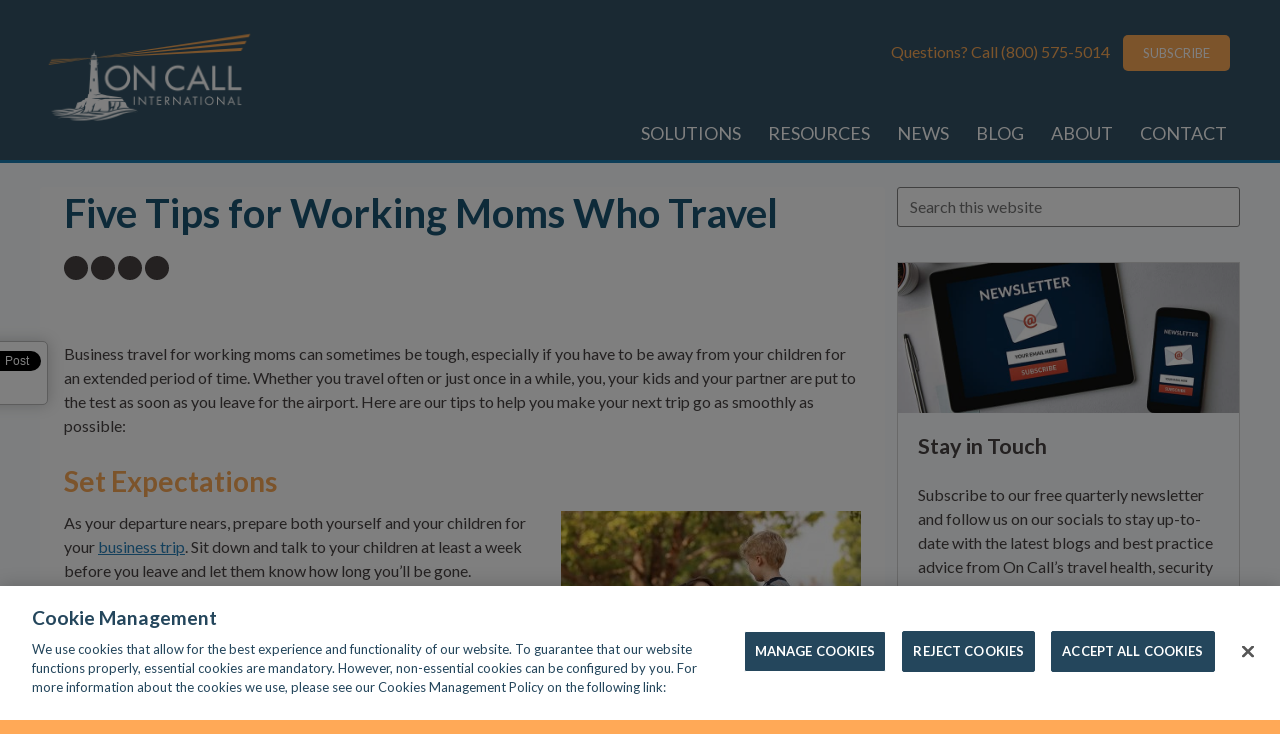

--- FILE ---
content_type: text/html; charset=UTF-8
request_url: https://blog.oncallinternational.com/five-tips-working-moms-travel/
body_size: 14492
content:
<!doctype html>

<!--[if lt IE 7]><html lang="en-US" class="no-js lt-ie9 lt-ie8 lt-ie7"><![endif]-->
<!--[if (IE 7)&!(IEMobile)]><html lang="en-US" class="no-js lt-ie9 lt-ie8"><![endif]-->
<!--[if (IE 8)&!(IEMobile)]><html lang="en-US" class="no-js lt-ie9"><![endif]-->
<!--[if gt IE 8]><!--> <html lang="en-US" class="no-js"><!--<![endif]-->

	<head>
		<meta charset="utf-8">

				<meta http-equiv="X-UA-Compatible" content="IE=edge">

		<title>Five Tips for Working Moms Who Travel | On Call International Blog</title>

				<meta name="HandheldFriendly" content="True">
		<meta name="MobileOptimized" content="320">
		<meta name="viewport" content="width=device-width, initial-scale=1"/>

				<link rel="apple-touch-icon" href="https://blog.oncallinternational.com/wp-content/themes/oncall/library/images/apple-touch-icon.png">
		<link rel="icon" href="https://blog.oncallinternational.com/wp-content/themes/oncall/favicon.png">
		<!--[if IE]>
			<link rel="shortcut icon" href="https://blog.oncallinternational.com/wp-content/themes/oncall/favicon.ico">
		<![endif]-->
				<meta name="msapplication-TileColor" content="#f01d4f">
		<meta name="msapplication-TileImage" content="https://blog.oncallinternational.com/wp-content/themes/oncall/library/images/win8-tile-icon.png">
            <meta name="theme-color" content="#121212">

		<link rel="pingback" href="https://blog.oncallinternational.com/xmlrpc.php">
<script src="https://www.google.com/recaptcha/api.js"></script>
				<meta name='robots' content='index, follow, max-image-preview:large, max-snippet:-1, max-video-preview:-1' />
	<style>img:is([sizes="auto" i], [sizes^="auto," i]) { contain-intrinsic-size: 3000px 1500px }</style>
	<!-- OneTrust Cookies Consent Notice start for blog.oncallinternational.com -->

<script src="https://cdn.cookielaw.org/scripttemplates/otSDKStub.js"  type="text/javascript" charset="UTF-8" data-domain-script="bf4a3008-8c18-4df8-90a8-de45f03ed156" ></script>
<script type="text/javascript">
function OptanonWrapper() { }
</script>
<!-- OneTrust Cookies Consent Notice end for blog.oncallinternational.com -->
	<!-- This site is optimized with the Yoast SEO plugin v25.8 - https://yoast.com/wordpress/plugins/seo/ -->
	<meta name="description" content="Our tips for working moms to help you make your next trip go as smoothly as possible" />
	<link rel="canonical" href="https://blog.oncallinternational.com/five-tips-working-moms-travel/" />
	<meta property="og:locale" content="en_US" />
	<meta property="og:type" content="article" />
	<meta property="og:title" content="Five Tips for Working Moms Who Travel | On Call International Blog" />
	<meta property="og:description" content="Our tips for working moms to help you make your next trip go as smoothly as possible" />
	<meta property="og:url" content="https://blog.oncallinternational.com/five-tips-working-moms-travel/" />
	<meta property="og:site_name" content="On Call International Blog" />
	<meta property="article:published_time" content="2013-10-22T22:08:54+00:00" />
	<meta property="article:modified_time" content="2013-10-23T13:59:15+00:00" />
	<meta property="og:image" content="https://blog.oncallinternational.com/wp-content/uploads/2013/10/6397242255_f8038a5298_z1-300x168.jpg" />
	<meta name="author" content="Jessica Bolduc" />
	<meta name="twitter:label1" content="Written by" />
	<meta name="twitter:data1" content="Jessica Bolduc" />
	<meta name="twitter:label2" content="Est. reading time" />
	<meta name="twitter:data2" content="6 minutes" />
	<script type="application/ld+json" class="yoast-schema-graph">{"@context":"https://schema.org","@graph":[{"@type":"WebPage","@id":"https://blog.oncallinternational.com/five-tips-working-moms-travel/","url":"https://blog.oncallinternational.com/five-tips-working-moms-travel/","name":"Five Tips for Working Moms Who Travel | On Call International Blog","isPartOf":{"@id":"https://blog.oncallinternational.com/#website"},"primaryImageOfPage":{"@id":"https://blog.oncallinternational.com/five-tips-working-moms-travel/#primaryimage"},"image":{"@id":"https://blog.oncallinternational.com/five-tips-working-moms-travel/#primaryimage"},"thumbnailUrl":"https://blog.oncallinternational.com/wp-content/uploads/2013/10/6397242255_f8038a5298_z1-300x168.jpg","datePublished":"2013-10-22T22:08:54+00:00","dateModified":"2013-10-23T13:59:15+00:00","author":{"@id":"https://blog.oncallinternational.com/#/schema/person/d1b7a06ac6bc9ec20a0305c3c9b278ee"},"description":"Our tips for working moms to help you make your next trip go as smoothly as possible","inLanguage":"en-US","potentialAction":[{"@type":"ReadAction","target":["https://blog.oncallinternational.com/five-tips-working-moms-travel/"]}]},{"@type":"ImageObject","inLanguage":"en-US","@id":"https://blog.oncallinternational.com/five-tips-working-moms-travel/#primaryimage","url":"https://blog.oncallinternational.com/wp-content/uploads/2013/10/6397242255_f8038a5298_z1.jpg","contentUrl":"https://blog.oncallinternational.com/wp-content/uploads/2013/10/6397242255_f8038a5298_z1.jpg","width":640,"height":359},{"@type":"WebSite","@id":"https://blog.oncallinternational.com/#website","url":"https://blog.oncallinternational.com/","name":"On Call International Blog","description":"Helping Travelers, Every Day","potentialAction":[{"@type":"SearchAction","target":{"@type":"EntryPoint","urlTemplate":"https://blog.oncallinternational.com/?s={search_term_string}"},"query-input":{"@type":"PropertyValueSpecification","valueRequired":true,"valueName":"search_term_string"}}],"inLanguage":"en-US"},{"@type":"Person","@id":"https://blog.oncallinternational.com/#/schema/person/d1b7a06ac6bc9ec20a0305c3c9b278ee","name":"Jessica Bolduc","image":{"@type":"ImageObject","inLanguage":"en-US","@id":"https://blog.oncallinternational.com/#/schema/person/image/","url":"https://secure.gravatar.com/avatar/3eee86ab1655c18a3fcde74a102fb8a3e27182112b607c28f2ce6b68d317e70d?s=96&d=mm&r=g","contentUrl":"https://secure.gravatar.com/avatar/3eee86ab1655c18a3fcde74a102fb8a3e27182112b607c28f2ce6b68d317e70d?s=96&d=mm&r=g","caption":"Jessica Bolduc"},"url":"https://blog.oncallinternational.com/author/jbolduc/"}]}</script>
	<!-- / Yoast SEO plugin. -->


<link rel='dns-prefetch' href='//fonts.googleapis.com' />
<link rel="alternate" type="application/rss+xml" title="On Call International Blog &raquo; Feed" href="https://blog.oncallinternational.com/feed/" />
<link rel="alternate" type="application/rss+xml" title="On Call International Blog &raquo; Comments Feed" href="https://blog.oncallinternational.com/comments/feed/" />
<script type="text/javascript" id="wpp-js" src="https://blog.oncallinternational.com/wp-content/plugins/wordpress-popular-posts/assets/js/wpp.min.js?ver=7.3.3" data-sampling="0" data-sampling-rate="100" data-api-url="https://blog.oncallinternational.com/wp-json/wordpress-popular-posts" data-post-id="2101" data-token="e3ceb74573" data-lang="0" data-debug="0"></script>
<link rel="alternate" type="application/rss+xml" title="On Call International Blog &raquo; Five Tips for Working Moms Who Travel Comments Feed" href="https://blog.oncallinternational.com/five-tips-working-moms-travel/feed/" />
<script type="text/javascript">
/* <![CDATA[ */
window._wpemojiSettings = {"baseUrl":"https:\/\/s.w.org\/images\/core\/emoji\/16.0.1\/72x72\/","ext":".png","svgUrl":"https:\/\/s.w.org\/images\/core\/emoji\/16.0.1\/svg\/","svgExt":".svg","source":{"concatemoji":"https:\/\/blog.oncallinternational.com\/wp-includes\/js\/wp-emoji-release.min.js"}};
/*! This file is auto-generated */
!function(s,n){var o,i,e;function c(e){try{var t={supportTests:e,timestamp:(new Date).valueOf()};sessionStorage.setItem(o,JSON.stringify(t))}catch(e){}}function p(e,t,n){e.clearRect(0,0,e.canvas.width,e.canvas.height),e.fillText(t,0,0);var t=new Uint32Array(e.getImageData(0,0,e.canvas.width,e.canvas.height).data),a=(e.clearRect(0,0,e.canvas.width,e.canvas.height),e.fillText(n,0,0),new Uint32Array(e.getImageData(0,0,e.canvas.width,e.canvas.height).data));return t.every(function(e,t){return e===a[t]})}function u(e,t){e.clearRect(0,0,e.canvas.width,e.canvas.height),e.fillText(t,0,0);for(var n=e.getImageData(16,16,1,1),a=0;a<n.data.length;a++)if(0!==n.data[a])return!1;return!0}function f(e,t,n,a){switch(t){case"flag":return n(e,"\ud83c\udff3\ufe0f\u200d\u26a7\ufe0f","\ud83c\udff3\ufe0f\u200b\u26a7\ufe0f")?!1:!n(e,"\ud83c\udde8\ud83c\uddf6","\ud83c\udde8\u200b\ud83c\uddf6")&&!n(e,"\ud83c\udff4\udb40\udc67\udb40\udc62\udb40\udc65\udb40\udc6e\udb40\udc67\udb40\udc7f","\ud83c\udff4\u200b\udb40\udc67\u200b\udb40\udc62\u200b\udb40\udc65\u200b\udb40\udc6e\u200b\udb40\udc67\u200b\udb40\udc7f");case"emoji":return!a(e,"\ud83e\udedf")}return!1}function g(e,t,n,a){var r="undefined"!=typeof WorkerGlobalScope&&self instanceof WorkerGlobalScope?new OffscreenCanvas(300,150):s.createElement("canvas"),o=r.getContext("2d",{willReadFrequently:!0}),i=(o.textBaseline="top",o.font="600 32px Arial",{});return e.forEach(function(e){i[e]=t(o,e,n,a)}),i}function t(e){var t=s.createElement("script");t.src=e,t.defer=!0,s.head.appendChild(t)}"undefined"!=typeof Promise&&(o="wpEmojiSettingsSupports",i=["flag","emoji"],n.supports={everything:!0,everythingExceptFlag:!0},e=new Promise(function(e){s.addEventListener("DOMContentLoaded",e,{once:!0})}),new Promise(function(t){var n=function(){try{var e=JSON.parse(sessionStorage.getItem(o));if("object"==typeof e&&"number"==typeof e.timestamp&&(new Date).valueOf()<e.timestamp+604800&&"object"==typeof e.supportTests)return e.supportTests}catch(e){}return null}();if(!n){if("undefined"!=typeof Worker&&"undefined"!=typeof OffscreenCanvas&&"undefined"!=typeof URL&&URL.createObjectURL&&"undefined"!=typeof Blob)try{var e="postMessage("+g.toString()+"("+[JSON.stringify(i),f.toString(),p.toString(),u.toString()].join(",")+"));",a=new Blob([e],{type:"text/javascript"}),r=new Worker(URL.createObjectURL(a),{name:"wpTestEmojiSupports"});return void(r.onmessage=function(e){c(n=e.data),r.terminate(),t(n)})}catch(e){}c(n=g(i,f,p,u))}t(n)}).then(function(e){for(var t in e)n.supports[t]=e[t],n.supports.everything=n.supports.everything&&n.supports[t],"flag"!==t&&(n.supports.everythingExceptFlag=n.supports.everythingExceptFlag&&n.supports[t]);n.supports.everythingExceptFlag=n.supports.everythingExceptFlag&&!n.supports.flag,n.DOMReady=!1,n.readyCallback=function(){n.DOMReady=!0}}).then(function(){return e}).then(function(){var e;n.supports.everything||(n.readyCallback(),(e=n.source||{}).concatemoji?t(e.concatemoji):e.wpemoji&&e.twemoji&&(t(e.twemoji),t(e.wpemoji)))}))}((window,document),window._wpemojiSettings);
/* ]]> */
</script>
<style id='wp-emoji-styles-inline-css' type='text/css'>

	img.wp-smiley, img.emoji {
		display: inline !important;
		border: none !important;
		box-shadow: none !important;
		height: 1em !important;
		width: 1em !important;
		margin: 0 0.07em !important;
		vertical-align: -0.1em !important;
		background: none !important;
		padding: 0 !important;
	}
</style>
<link rel='stylesheet' id='digg-digg-css' href='https://blog.oncallinternational.com/wp-content/plugins/digg-digg/css/diggdigg-style.css' type='text/css' media='screen' />
<link rel='stylesheet' id='social-widget-css' href='https://blog.oncallinternational.com/wp-content/plugins/social-media-widget/social_widget.css' type='text/css' media='all' />
<link rel='stylesheet' id='wordpress-popular-posts-css-css' href='https://blog.oncallinternational.com/wp-content/plugins/wordpress-popular-posts/assets/css/wpp.css' type='text/css' media='all' />
<link rel='stylesheet' id='googleFonts-css' href='//fonts.googleapis.com/css?family=Lato%3A400%2C700%2C400italic%2C700italic' type='text/css' media='all' />
<link rel='stylesheet' id='bones-stylesheet-css' href='https://blog.oncallinternational.com/wp-content/themes/oncall/library/css/style.css' type='text/css' media='all' />
<!--[if lt IE 9]>
<link rel='stylesheet' id='bones-ie-only-css' href='https://blog.oncallinternational.com/wp-content/themes/oncall/library/css/ie.css' type='text/css' media='all' />
<![endif]-->
<script type="text/javascript" src="https://blog.oncallinternational.com/wp-content/plugins/jquery-updater/js/jquery-3.7.1.min.js" id="jquery-core-js"></script>
<script type="text/javascript" src="https://blog.oncallinternational.com/wp-content/plugins/jquery-updater/js/jquery-migrate-3.5.2.min.js" id="jquery-migrate-js"></script>
<script type="text/javascript" src="https://blog.oncallinternational.com/wp-content/themes/oncall/library/js/libs/modernizr.custom.min.js" id="bones-modernizr-js"></script>
<link rel="https://api.w.org/" href="https://blog.oncallinternational.com/wp-json/" /><link rel="alternate" title="JSON" type="application/json" href="https://blog.oncallinternational.com/wp-json/wp/v2/posts/2101" /><link rel='shortlink' href='https://blog.oncallinternational.com/?p=2101' />
<link rel="alternate" title="oEmbed (JSON)" type="application/json+oembed" href="https://blog.oncallinternational.com/wp-json/oembed/1.0/embed?url=http%3A%2F%2Fblog.oncallinternational.com%2Ffive-tips-working-moms-travel%2F" />
<link rel="alternate" title="oEmbed (XML)" type="text/xml+oembed" href="https://blog.oncallinternational.com/wp-json/oembed/1.0/embed?url=http%3A%2F%2Fblog.oncallinternational.com%2Ffive-tips-working-moms-travel%2F&#038;format=xml" />
            <style id="wpp-loading-animation-styles">@-webkit-keyframes bgslide{from{background-position-x:0}to{background-position-x:-200%}}@keyframes bgslide{from{background-position-x:0}to{background-position-x:-200%}}.wpp-widget-block-placeholder,.wpp-shortcode-placeholder{margin:0 auto;width:60px;height:3px;background:#dd3737;background:linear-gradient(90deg,#dd3737 0%,#571313 10%,#dd3737 100%);background-size:200% auto;border-radius:3px;-webkit-animation:bgslide 1s infinite linear;animation:bgslide 1s infinite linear}</style>
            <style type="text/css" id="custom-background-css">
body.custom-background { background-color: #ffa957; }
</style>
			<style type="text/css" id="wp-custom-css">
			.top-blog-wrap .d-2of7 {
    padding-right: 0px;
}

.single-post .entry-meta {
    display: none !important;
}

.single-post .social-share {
    margin-left: 0px;
}

.page-id-1450 p.s2_message {
    display: none;
}
p.s2_error {
    display: none;
}
#inner-header nav .widget .fa-mobile {
    position: relative;
    top: 7px;
}
.textwidget.custom-html-widget{
	border:0 !important;
	text-align:center;
}
.textwidget.custom-html-widget i {
    margin: 0 .25em;
    border-radius: 100%;
    color: white;
    background-color: darkslategray;
    line-height: 25px;
    font-size: 12.5px;
    width: 25px;
    height: 25px;
    text-align: center;
}


span#cancel {
    background-image: url(data:image/svg+xml,%3Csvg%20xmlns%3D%22http%3A%2F%2Fwww.w3.org%2F2000%2Fsvg%22%20width%3D%2216px%22%20height%3D%2216px%22%20viewBox%3D%220%200%2048%2048%22%20fill%3D%22%23000000%22%3E%0D%0A%20%20%20%20%3Cpath%20d%3D%22M38%2012.83L35.17%2010%2024%2021.17%2012.83%2010%2010%2012.83%2021.17%2024%2010%2035.17%2012.83%2038%2024%2026.83%2035.17%2038%2038%2035.17%2026.83%2024z%22%2F%3E%0D%0A%20%20%20%20%3Cpath%20d%3D%22M0%200h48v48H0z%22%20fill%3D%22none%22%2F%3E%0D%0A%3C%2Fsvg%3E%0D%0A);
    height: 15px;
    width: 15px;
    display: inline-block;
    top: 0;
    right: 5px;
    position: absolute;
    cursor: pointer;
}
a.alignleft {
    display: block;
}
@media only screen and (max-width:480px){
	iframe{
		max-width:100%;
		height:auto;
	}
}

.widget-social{
	border:0 !important;
	text-align:center;
	margin-bottom:20px;
}

.widget-social i{
	margin:0 4px 0.25em;
	border-radius:100%;
	color:white;
	background-color:darkslategray;
	line-height:25px;
	font-size:12.5px;
	width:25px;
	height:25px;
	text-align:center;
}

.widget-social svg{
	margin:0 4px 0.25em;
	border-radius:100%;
	color:white;
	background-color:darkslategray;
	line-height:25px;
	font-size:12.5px;
	width:25px;
	height:25px;
	text-align:center;
	transform:translate(-1px, 10px);
	padding:5px;
	fill:white;
}

#inner-header nav .widget button#signup-new:hover {
    background-color: #d58512 !important;
}

#sidebar1 .widget_text .textwidget p:not(:first-of-type) {
    word-break: auto-phrase;
}

.featured {
    padding-bottom: 0px !important;
    border-bottom: 0px !important; 
}		</style>
						<!-- Google Tag Manager -->

		<script>(function(w,d,s,l,i){w[l]=w[l]||[];w[l].push({'gtm.start':

		new Date().getTime(),event:'gtm.js'});var f=d.getElementsByTagName(s)[0],

		j=d.createElement(s),dl=l!='dataLayer'?'&l='+l:'';j.async=true;j.src=

		'https://www.googletagmanager.com/gtm.js?id='+i+dl;f.parentNode.insertBefore(j,f);

		})(window,document,'script','dataLayer','GTM-N6RXG7W');</script>

		<!-- End Google Tag Manager -->
		<script src="https://kit.fontawesome.com/e797c1a2ab.js" crossorigin="anonymous"></script>
						<style>
			.top-blog-wrap {
				overflow: hidden;
				display: flex;
				align-items: center;
			}
			@media(max-width:420px) {
				.top-blog-wrap {
					flex-direction: column-reverse;
				}
				.top-blog-wrap .d-2of7 {
					width: 100%;
				}
			}
				
		</style>

	</head>

	<body class="wp-singular post-template-default single single-post postid-2101 single-format-standard custom-background wp-theme-oncall" itemscope itemtype="http://schema.org/WebPage">
		<!-- Google Tag Manager -->

		<script>(function(w,d,s,l,i){w[l]=w[l]||[];w[l].push({'gtm.start':

		new Date().getTime(),event:'gtm.js'});var f=d.getElementsByTagName(s)[0],

		j=d.createElement(s),dl=l!='dataLayer'?'&l='+l:'';j.async=true;j.src=

		'https://www.googletagmanager.com/gtm.js?id='+i+dl;f.parentNode.insertBefore(j,f);

		})(window,document,'script','dataLayer','GTM-N6RXG7W');</script>

		<!-- End Google Tag Manager -->

		<div id="container">

			<header class="header" role="banner" itemscope itemtype="http://schema.org/WPHeader">

				<div id="inner-header" class="wrap cf">

										<p id="logo" class="h1" itemscope itemtype="http://schema.org/Organization"><a href="https://blog.oncallinternational.com" rel="nofollow"><img width="220" src="https://blog.oncallinternational.com/wp-content/themes/oncall/library/images/oncall_updated_logo.png"></a></p>

										

					<nav role="navigation" itemscope itemtype="http://schema.org/SiteNavigationElement">
					<p class="widget">Questions?  Call <a href="tel:800-575-5014" style="margin-right:10px;">(800) 575-5014 <em class="fa fa-mobile fa-2x"></em></a>
<button type="button" class="btn btn-warning btn-subscribe signup-old nav-subscribe" id="signup-new" onclick="window.location.href='https://lp.constantcontactpages.com/sl/zWMolVO';">SUBSCRIBE</button></p>
<p class="mobile-menu"><i id="mobile-icon" class="fas fa-bars"></i></p>
<script>
	jQuery('#mobile-icon').click(function(){
		jQuery('#menu-main').toggle();
	});
</script>
						<ul id="menu-main" class="nav top-nav cf"><li id="menu-item-7657" class="menu-item menu-item-type-custom menu-item-object-custom menu-item-7657"><a target="_blank" href="https://www.oncallinternational.com/solutions">SOLUTIONS</a></li>
<li id="menu-item-7658" class="menu-item menu-item-type-custom menu-item-object-custom menu-item-7658"><a target="_blank" href="https://www.oncallinternational.com/resources">RESOURCES</a></li>
<li id="menu-item-7659" class="menu-item menu-item-type-custom menu-item-object-custom menu-item-7659"><a target="_blank" href="https://www.oncallinternational.com/about/news">NEWS</a></li>
<li id="menu-item-7660" class="menu-item menu-item-type-custom menu-item-object-custom menu-item-7660"><a target="_blank" href="/">BLOG</a></li>
<li id="menu-item-7661" class="menu-item menu-item-type-custom menu-item-object-custom menu-item-7661"><a target="_blank" href="https://www.oncallinternational.com/about">ABOUT</a></li>
<li id="menu-item-7662" class="menu-item menu-item-type-custom menu-item-object-custom menu-item-7662"><a target="_blank" href="https://www.oncallinternational.com/about/contact">CONTACT</a></li>
</ul>
					</nav>

				</div>

			</header>

			<div id="content">

				<div id="inner-content" class="wrap cf">

					<main id="main" class="m-all t-2of3 d-5of7 cf" role="main" itemscope itemprop="mainContentOfPage" itemtype="http://schema.org/Blog">

						
							
              
              <article id="post-2101" class="cf post-2101 post type-post status-publish format-standard hentry category-uncategorized tag-air-travel tag-business-travel tag-family tag-packing" role="article" itemscope itemprop="blogPost" itemtype="http://schema.org/BlogPosting">

                <header class="article-header entry-header">
                
                  <!--  -->
                  <h1 class="entry-title single-title" itemprop="headline" rel="bookmark">Five Tips for Working Moms Who Travel</h1>

                  <p class="byline entry-meta vcard">
													 <span class="by"></span> <span class="entry-author author" itemprop="author" itemscope itemptype="http://schema.org/Person"> </span> <time class="updated entry-time" datetime="2013-10-22" itemprop="datePublished">October 22, 2013</time>                                  <ul class="social-share">
                                    <li><a href="https://www.facebook.com/sharer/sharer.php?u=https://blog.oncallinternational.com/five-tips-working-moms-travel/"><i class="fab fa-facebook-f"></i></a></li>
                                    <li><a href="https://www.linkedin.com/shareArticle?mini=true&url=https://blog.oncallinternational.com/five-tips-working-moms-travel/&title=Five Tips for Working Moms Who Travel&summary=&source="><i class="fab fa-linkedin-in"></i></a></li>
                                    <li><a href="https://twitter.com/home?status=https://blog.oncallinternational.com/five-tips-working-moms-travel/"><i class="fab fa-twitter"></i></a></li>
                                    <li><a href="/cdn-cgi/l/email-protection#[base64]"><i class="fas fa-envelope"></i></a></li>
                                </ul>
									</p>

                </header> 
                <section class="entry-content cf" itemprop="articleBody">
                  <a id="dd_start"></a><p>Business travel for working moms can sometimes be tough, especially if you have to be away from your children for an extended period of time. Whether you travel often or just once in a while, you, your kids and your partner are put to the test as soon as you leave for the airport. Here are our tips to help you make your next trip go as smoothly as possible:</p>
<h2><b>Set Expectations</b></h2>
<p><img fetchpriority="high" decoding="async" class="alignright size-medium wp-image-2103" alt="" src="https://blog.oncallinternational.com/wp-content/uploads/2013/10/6397242255_f8038a5298_z1-300x168.jpg" width="300" height="168" srcset="https://blog.oncallinternational.com/wp-content/uploads/2013/10/6397242255_f8038a5298_z1-300x168.jpg 300w, https://blog.oncallinternational.com/wp-content/uploads/2013/10/6397242255_f8038a5298_z1-120x67.jpg 120w, https://blog.oncallinternational.com/wp-content/uploads/2013/10/6397242255_f8038a5298_z1.jpg 640w" sizes="(max-width: 300px) 100vw, 300px" />As your departure nears, prepare both yourself and your children for your <a href="http://www.oncallinternational.com/blog/how-to-stress-less-before-your-next-business-trip/" target="_blank">business trip</a>. Sit down and talk to your children at least a week before you leave and let them know how long you&#8217;ll be gone. Depending on their ages, explain the purpose of the trip. For example, a 12-year old will understand you have to present at a conference but a three-year old won’t know how to process that news. To ease their angst, arrange with your spouse or caretaker a special night out for your children while you’re gone. Some ideas include taking the kids to the movies, ordering pizza for dinner one night or working on a fun craft together. Another simple but fun activity is to decorate a calendar highlighting your departure and when you’ll be home, so the kids can have a countdown each day.</p>
<h2><b>Leaving an Infant at Home</b></h2>
<p>Leaving a <i>very </i>little one behind can be especially difficult, so you’ll need extra reassurance each day that everything’s going well. Ask your partner or childcare provider to send you <a href="http://www.workingmother.com/blogs/between-trusted-moms/business-travel-and-baby-survival-guide" target="_blank">regular updates</a> at each of your baby’s milestones for the day (for example, “she went down easily for nap just now,” or “she ate pureed spinach and a bottle of milk for dinner before I put her to bed.”). If you’re breastfeeding, it’s important to know your rights. <a href="http://www.tsa.gov/traveling-formula-breast-milk-and-juice" target="_blank">According to the TSA</a>, breast milk is considered to be in the same category as liquid medications – meaning there is no limit to the amount you can carry on, whether you have your child with you or not. This is especially important if you will be bringing back a supply from pumping during your trip. The only thing you need to do is declare it to the TSA agent as you’re going through security. Try booking a flight that corresponds to your typical pumping schedule, if possible. You should also call ahead to the hotel where you’ll be staying and request a mini fridge to store your milk; there may be one in the room already and if not, most hotels can arrange for that for you.  It’s also a good idea to contact the conference center or office where your meetings will be and make arrangements to use their employee lactation room or another private area where you can pump comfortably. For even more advice on having a successful travel experience if you’re a breastfeeding mom, check out <a href="http://liberatingworkingmoms.com/2012/02/22/being-a-traveling-working-mom-while-breastfeeding/" target="_blank">this article</a>.</p>
<h2><b>Pack Like a Pro</b></h2>
<p>If you’re a busy mom, chances are you don’t have lots of time to spend deciding on <a href="http://www.oncallinternational.com/blog/how-to-pack-like-a-pro-on-your-next-business-trip/" target="_blank">what to pack</a> for your business trip. We recommend using a carry-on bag for luggage versus checking a bag. Checking a bag means arriving at the airport earlier than if you simply carried on, as well as waiting in an often never-ending baggage claim line (which turns into more time away from home!). In fact, many packing experts recommend a duffel bag or <a href="http://www.brookstone.com/21-trippin-rolling-duffel-bag" target="_blank">rolling duffel bag</a> as a viable alternative to a rolling suitcase, as these flexible bags can fit into any odd space available between suitcases in the overhead bins. To avoid over packing, stick with neutral colors and basic styles of clothing. The key is to bring pieces that you can easily mix, match and layer to create a variety of different outfits. In fact, many travel fashion experts will agree that you can easily get by on 9-10 pieces of clothing for up to 2 weeks. If you’re traveling for an extended period of time, consider this rule of thumb: 3 bottoms (2 dressy, 1 casual) + 4 shirts + 2 jackets = 9. A dress or suit is optional, depending on the <a href="http://www.oncallinternational.com/blog/business-etiquette-abroad-how-to-avoid-culture-shock-when-traveling/" target="_blank">dress code requirements</a> in your destination (and of your company). Consider wearing your suit on the plane to prevent it from getting rumpled; otherwise contact your airline to see if they can hang your garment bag up in the cabin. As far as shoes go, try to pack no more than 2 pairs—one dressy and one casual. It’s also a good idea to go easy on the accessories and only pack what you’re truly going to wear. Following these quick and simple tips can help you reduce packing stress and give you more time with the little ones before you jet off.<br />
<i><br />
<img decoding="async" class="alignright size-medium wp-image-2104" alt="3303478569_33755fd658[1]" src="https://blog.oncallinternational.com/wp-content/uploads/2013/10/3303478569_33755fd6581-300x300.jpg" width="300" height="300" srcset="https://blog.oncallinternational.com/wp-content/uploads/2013/10/3303478569_33755fd6581-300x300.jpg 300w, https://blog.oncallinternational.com/wp-content/uploads/2013/10/3303478569_33755fd6581-100x100.jpg 100w, https://blog.oncallinternational.com/wp-content/uploads/2013/10/3303478569_33755fd6581-40x40.jpg 40w, https://blog.oncallinternational.com/wp-content/uploads/2013/10/3303478569_33755fd6581-120x120.jpg 120w, https://blog.oncallinternational.com/wp-content/uploads/2013/10/3303478569_33755fd6581.jpg 500w" sizes="(max-width: 300px) 100vw, 300px" /><b>Helpful Hint:</b> </i>You can even involve your children in the packing process by letting them pick out a small token – such as a mini stuffed animal or toy – to take with you. This special item will help you and your child feel more connected while you’re gone.</p>
<p><b>Fly Early or Late</b></p>
<p>If possible, try scheduling an early morning <a href="http://www.oncallinternational.com/blog/how-to-survive-a-long-haul-flight/" target="_blank">flight</a> so you’ll be able to plan your meetings for the afternoon. Though it will be an early morning, it’s even better if you can book a flight scheduled to depart prior to the peak times of 7 and 9 a.m. to avoid the busy airport rush. Consider taking a red-eye flight when possible on the way home instead of losing an entire day en route. You may be home in time to see your kids off to school the next morning. This can be a special surprise for them if they think you’re coming home at a later time!</p>
<h2><b>Share your Itinerary</b></h2>
<p>Before you leave, give your partner or childcare provider a copy of your trip itinerary so he or she will know where you are at all times. This will help your caregiver determine when it&#8217;s appropriate to call you and where you are in case of an emergency. It’s also smart to provide the caregiver with any phone numbers where they can reach you (besides your cell phone of course). These phone numbers include the <a href="http://www.oncallinternational.com/blog/hotel-security-protecting-yourself-and-your-belongings-when-you-travel/">hotel</a> where you’ll be staying, the conference center or company you’re visiting and a co-worker’s phone number just in case you aren’t able to be reached.  It’s also a good idea to leave a printed list of all your children’s carpools, sports practices and after-school activities so the caregiver can be organized with your kids’ regular schedules.</p>
<h2><b>Stay Connected</b></h2>
<p><img decoding="async" class="alignright size-medium wp-image-2105" alt="" src="https://blog.oncallinternational.com/wp-content/uploads/2013/10/3314284967_5bae16e293_n1-300x225.jpg" width="300" height="225" srcset="https://blog.oncallinternational.com/wp-content/uploads/2013/10/3314284967_5bae16e293_n1-300x225.jpg 300w, https://blog.oncallinternational.com/wp-content/uploads/2013/10/3314284967_5bae16e293_n1-120x90.jpg 120w, https://blog.oncallinternational.com/wp-content/uploads/2013/10/3314284967_5bae16e293_n1.jpg 320w" sizes="(max-width: 300px) 100vw, 300px" />Be consistent with checking in and call at the same times every day, if possible. Your child can look forward to your call before heading off to school or before their bedtime ritual. Download his or her favorite book on your tablet or <a href="http://www.oncallinternational.com/blog/how-to-be-smart-with-your-smartphone-when-traveling-abroad/" target="_blank">smartphone</a>, and read them a bedtime story over the phone (packing one or two children’s books to bring with you will work just as well.) Videoconferencing with a tool such as <a href="http://www.skype.com/en/" target="_blank">Skype</a> is also a great way to keep in touch while you’re away. Make your chat fun – play peekaboo, I Spy and have a countdown to when you’re coming home.</p>
<p>We hope these tips help you stay connected and ease the stress of business travel for you and your little ones.</p>
<p><b><i>How do you prepare yourself and your children for upcoming business trip? We’d love to hear from you in comments below!</i></b></p>
<p>&nbsp;</p>
<p><b><i>Safe Travels!</i></b></p>
<p><b> </b></p>
<p><b>Photo Credits<br />
</b>Mother with son from <a href="http://www.flickr.com/photos/26524277@N04/6397242255/" target="_blank">Andy Malmin</a><br />
Teddy Bear from <a href="http://www.flickr.com/photos/10601545@N08/3303478569/in/[base64]" target="_blank">Matthew</a><br />
Videoconference with kids from <a href="http://www.flickr.com/photos/wfryer/3314284967/" target="_blank">Wesley Fryer</a></p>
<a id="dd_end"></a><div class='dd_outer'><div class='dd_inner'><div id='dd_ajax_float'><div class='dd_button_v'><a href="http://twitter.com/share" class="twitter-share-button" data-url="https://blog.oncallinternational.com/five-tips-working-moms-travel/" data-count="vertical" data-text="Five Tips for Working Moms Who Travel" data-via="" ></a><script data-cfasync="false" src="/cdn-cgi/scripts/5c5dd728/cloudflare-static/email-decode.min.js"></script><script type="text/javascript" src="//platform.twitter.com/widgets.js"></script></div><div style='clear:left'></div><div class='dd_button_v'><script src="//connect.facebook.net/en_US/all.js#xfbml=1"></script><fb:like href="https://blog.oncallinternational.com/five-tips-working-moms-travel/" send="false" show_faces="false"  layout="box_count" width="50"  ></fb:like></div><div style='clear:left'></div><div class='dd_button_v'><script type='text/javascript' src='https://apis.google.com/js/plusone.js'></script><g:plusone size='tall' href='https://blog.oncallinternational.com/five-tips-working-moms-travel/'></g:plusone></div><div style='clear:left'></div><div class='dd_button_v'><script src='//platform.linkedin.com/in.js' type='text/javascript'></script><script type='IN/Share' data-url='https://blog.oncallinternational.com/five-tips-working-moms-travel/' data-counter='top'></script></div><div style='clear:left'></div></div></div></div><script type="text/javascript">var dd_offset_from_content = 40;var dd_top_offset_from_content = 0;var dd_override_start_anchor_id = "";var dd_override_top_offset = "";</script><script type="text/javascript" src="https://blog.oncallinternational.com/wp-content/plugins/digg-digg//js/diggdigg-floating-bar.js?ver=5.3.6"></script><div class='yarpp yarpp-related yarpp-related-website yarpp-template-list'>
<!-- YARPP List -->
<h3>Related posts:</h3><ol>
<li><a href="https://blog.oncallinternational.com/8-tips-for-protecting-your-identity-when-you-travel/" rel="bookmark" title="8 Tips for Protecting Your Identity When You Travel">8 Tips for Protecting Your Identity When You Travel</a></li>
<li><a href="https://blog.oncallinternational.com/how-to-pack-like-a-pro-on-your-next-business-trip/" rel="bookmark" title="How to Pack Like a Pro on Your Next Business Trip">How to Pack Like a Pro on Your Next Business Trip</a></li>
<li><a href="https://blog.oncallinternational.com/expert-tips-new-travelers/" rel="bookmark" title="Expert Tips for New Travelers">Expert Tips for New Travelers</a></li>
<li><a href="https://blog.oncallinternational.com/travel-assistance-101-what-to-do-when-your-luggage-goes-missing/" rel="bookmark" title="Travel Assistance 101: What to Do When Your Luggage Goes Missing">Travel Assistance 101: What to Do When Your Luggage Goes Missing</a></li>
</ol>
</div>
                </section> 
                <footer class="article-footer">


                </footer> 
                
              </article> 
						
						
					</main>

					<div id="sidebar1" class="sidebar m-all t-1of3 d-2of7 last-col cf" role="complementary">
											<form role="search" method="get" id="searchform" class="searchform" action="https://blog.oncallinternational.com">
							<div>
								<label for="s" class="screen-reader-text">Search for:</label>
								<input type="search" id="s" name="s" value="" placeholder="Search this website">
								<button type="submit" id="searchsubmit"><i class="fas fa-search"></i></button>
							</div>
						</form>
						<div id="custom_html-4" class="widget_text widget widget_custom_html"><div class="textwidget custom-html-widget"><div id="s2_form_widget-2" class="widget s2_form_widget" ><h4 class="widgettitle">Subscribe2</h4><div class="getupdates widget-wrap"><h4 class="widget-title widgettitle">Stay Updated</h4>
Be the first to get up-to-date travel tips &amp; advice! Read more about our <a href="https://www.oncallinternational.com/about/privacy/">Privacy Policy</a> and our commitment to protecting your privacy.<script>function validateRecaptcha() {var response = grecaptcha.getResponse();if (response.length === 0) {return false;}else {return true;}}</script><form onsubmit="return validateRecaptcha();" name="s2formwidget" method="post" action="https://blog.oncallinternational.com/subscribe/"><input type="hidden" name="ip" value="204.8.178.110"><span style="display:none !important"><label for="firstname">Leave This Blank:</label><input type="text" id="firstname" name="firstname"><label for="lastname">Leave This Blank Too:</label><input type="text" id="lastname" name="lastname"><label for="uri">Do Not Change This:</label><input type="text" id="uri" name="uri" value="http://"></span><p><label for="s2email">Your email:</label><br><input type="email" name="email" id="s2email" value="Enter email address..." size="30" onfocus="if (this.value === 'Enter email address...') {this.value = '';}" onblur="if (this.value === '') {this.value = 'Enter email address...';}"></p><p></p><div class="g-recaptcha brochure__form__captcha" data-sitekey="6Ldw7Z0jAAAAAM4x4z5b-wpgC0-uZpTO_efb8wUj"></div><input type="submit" name="subscribe" value="Subscribe"><p></p></form>
</div></div></div></div><div id="text-13" class="widget widget_text">			<div class="textwidget"><p><img loading="lazy" decoding="async" class="alignnone wp-image-8375 size-full" src="/wp-content/uploads/2021/08/shutterstock_1075784411_cropped.jpg" alt="" width="788" height="443" /></p>
<h2>Stay in Touch</h2>
<p class="sidebar-text">Subscribe to our free quarterly newsletter and follow us on our socials to stay up-to-date with the latest blogs and best practice advice from On Call&#8217;s travel health, security and risk management experts.</p>
<p style="text-align: center;"><a id="signup" class="btn" href="https://lp.constantcontactpages.com/sl/zWMolVO">Subscribe</a></p>
<div class="widget-social">
<div class="widget-social"><a href="https://twitter.com/oncallintl" target="_blank"><i class="fab fa-twitter"></i></a><a href="https://www.linkedin.com/company/on-call-international/" target="_blank"><i class="fab fa-linkedin-in"></i></a><a href="https://www.facebook.com/oncallinternational" target="_blank"><i class="fab fa-facebook-f"></i></a><a href="/cdn-cgi/l/email-protection#97e3e5fae4f8fbe2e3fef8f9e4d7f8f9f4f6fbfbfef9e3f2e5f9f6e3fef8f9f6fbb9f4f8fa"><i class="fas fa-envelope"></i></a></div>
</div>
</div>
		</div><div id="text-7" class="widget widget_text">			<div class="textwidget"><p><img loading="lazy" decoding="async" class="alignnone wp-image-8387 size-large" src="/wp-content/uploads/2022/08/2015-09-24-Office-Building-Outside-4-1024x679-1.jpg" alt="" width="680" height="451" /></p>
<h2>About On Call:</h2>
<p>On Call International provides fully-customized travel risk management services protecting millions of travelers, their families, and their organizations.</p>
<p>Contact us to learn more:</p>
<p style="text-align: center;"><a class="btn" href="https://www.oncallinternational.com/about/contact" target="_blank" rel="noopener">Get In Touch</a></p>
</div>
		</div>																								
											<div class="related-items">
							<div><h3>Recent Articles</h3></div>
														<div class="related-item" style="background-image:url(https://blog.oncallinternational.com/wp-content/uploads/2013/01/iStock-1484768894.jpg)">
									<a href="https://blog.oncallinternational.com/winter-air-travel-7-expert-tips-to-avoid-delays-and-stay-safe/"><h3>Winter Air Travel: 7 Expert Tips to Avoid Delays and Stay Safe</h3>
									<p class="byline entry-meta vcard">
													By  <span class="by"></span> <span class="entry-author author" itemprop="author" itemscope itemptype="http://schema.org/Person">Mackenzie Eaton | </span> <time class="updated entry-time" datetime="2026-01-14" itemprop="datePublished">January 14, 2026</time>									</p>
								</a>

								</div>
															<div class="related-item" style="background-image:url(https://blog.oncallinternational.com/wp-content/uploads/2024/01/iStock-155439315-1.jpg)">
									<a href="https://blog.oncallinternational.com/on-calls-service-spotlight-travel-assistance-part-2/"><h3>On Call&#8217;s Service Spotlight: Travel Assistance Part 2</h3>
									<p class="byline entry-meta vcard">
													By  <span class="by"></span> <span class="entry-author author" itemprop="author" itemscope itemptype="http://schema.org/Person">Mackenzie Eaton | </span> <time class="updated entry-time" datetime="2026-01-13" itemprop="datePublished">January 13, 2026</time>									</p>
								</a>

								</div>
															<div class="related-item" style="background-image:url(https://blog.oncallinternational.com/wp-content/uploads/2026/01/iStock-2196337356.jpg)">
									<a href="https://blog.oncallinternational.com/exploring-key-travel-risk-trends-of-today-and-tomorrow/"><h3>Exploring Key Travel Risk Management Trends of Today and Tomorrow</h3>
									<p class="byline entry-meta vcard">
													By  <span class="by"></span> <span class="entry-author author" itemprop="author" itemscope itemptype="http://schema.org/Person">Mackenzie Eaton | </span> <time class="updated entry-time" datetime="2026-01-05" itemprop="datePublished">January 5, 2026</time>									</p>
								</a>

								</div>
													</div>
											
								
						

									</div>
				</div>

			</div>

			<footer class="footer" role="contentinfo" itemscope itemtype="http://schema.org/WPFooter">

			    <div id="inner-footer" class="wrap cf">
			        <div class="m-all">



			            <div class="component rich-text m-all t-1of2 d-1of4">
			                <div class="component-content">
			                    <p><img alt="On Call International"
			                            src="https://www.oncallinternational.com/-/media/Project/On-Call-International/Public-Web/On-Call-International/Logos/WHITE-ON-CALL-LOGO--Transparent.PNG?h=75&w=174&la=en&hash=64E5FA6A8E1451CCDFC26AB6C98A5BB5"
			                            style="height: 75px; width: 174px;"></p>
			                </div>
			            </div>


			            <div class="component rich-text m-all t-1of2 d-1of4">
			                <div class="component-content">
			                    <p><strong>Global Response Center </strong><br>
			                        11 Manor Parkway<br>
			                        Salem, New Hampshire 03079 USA</p>
			                    <strong>Toll Free:</strong> (800) 575-5014<br>
			                    <strong>Tel</strong>: (603) 328-1926<br>
			                    <strong>Fax:</strong> (603) 898-9172
			                </div>
			            </div>


			            <div class="component rich-text m-all d-2of4">
			                <div class="component-content">
			                    <div class="footer-mobile">
			                        <div class="footermenu">
			                            <a target="_blank" href="https://www.oncallinternational.com/">Home</a> | <a target="_blank" href="https://www.oncallinternational.com/about">About On Call</a>&nbsp;| <a target="_blank"
			                                href="https://www.oncallinternational.com/about/news">Company News</a>&nbsp;| <a target="_blank"
			                                href="https://www.oncallinternational.com/about/careers">Careers</a>&nbsp;| <a target="_blank" href="https://www.oncallinternational.com/about/contact">Contact Us</a>
			                            <span class="mobile-hide"><br>
			                                <a target="_blank" href="https://www.oncallinternational.com/about/privacy">Privacy Policy</a>&nbsp;| <a target="_blank" href="https://www.oncallinternational.com/about/terms">Terms of
			                                    Use</a>&nbsp;| <a target="_blank" href="https://www.oncallinternational.com/sitemap">Site Map</a></span>
			                        </div>
			                        <div class="footerdisclaimer">
			                            <p>If you are on your trip and have an emergency, please contact our 24/7 Global Response
			                                Center at (800) 575-5014 (toll free U.S. or Canada) or (603) 328-1926 (anywhere in
			                                the world). You can also email us for emergencies at <a href="/cdn-cgi/l/email-protection#afc2cec6c3efc0c1cccec3c3c6c1dbcaddc1cedbc6c0c1cec381ccc0c2"><span class="__cf_email__" data-cfemail="234e424a4f634c4d40424f4f4a4d5746514d42574a4c4d424f0d404c4e">[email&#160;protected]</span></a>.</p>
			                        </div>
			                    </div>
			                    <p>©2025 On Call International. All rights reserved.</p>
			                </div>
			            </div>

			        </div>
                    
			    </div>

			</footer>

			</div>

						<script data-cfasync="false" src="/cdn-cgi/scripts/5c5dd728/cloudflare-static/email-decode.min.js"></script><script type="speculationrules">
{"prefetch":[{"source":"document","where":{"and":[{"href_matches":"\/*"},{"not":{"href_matches":["\/wp-*.php","\/wp-admin\/*","\/wp-content\/uploads\/*","\/wp-content\/*","\/wp-content\/plugins\/*","\/wp-content\/themes\/oncall\/*","\/*\\?(.+)"]}},{"not":{"selector_matches":"a[rel~=\"nofollow\"]"}},{"not":{"selector_matches":".no-prefetch, .no-prefetch a"}}]},"eagerness":"conservative"}]}
</script>
<link rel='stylesheet' id='yarppRelatedCss-css' href='https://blog.oncallinternational.com/wp-content/plugins/yet-another-related-posts-plugin/style/related.css' type='text/css' media='all' />
<script type="text/javascript" src="https://blog.oncallinternational.com/wp-includes/js/comment-reply.min.js" id="comment-reply-js" async="async" data-wp-strategy="async"></script>
<script type="text/javascript" src="https://blog.oncallinternational.com/wp-content/themes/oncall/library/js/scripts.js" id="bones-js-js"></script>

			</body>

			</html> <!-- end of site. what a ride! -->

--- FILE ---
content_type: text/html; charset=utf-8
request_url: https://www.google.com/recaptcha/api2/anchor?ar=1&k=6Ldw7Z0jAAAAAM4x4z5b-wpgC0-uZpTO_efb8wUj&co=aHR0cHM6Ly9ibG9nLm9uY2FsbGludGVybmF0aW9uYWwuY29tOjQ0Mw..&hl=en&v=PoyoqOPhxBO7pBk68S4YbpHZ&size=normal&anchor-ms=20000&execute-ms=30000&cb=cdgrpbgndwux
body_size: 49665
content:
<!DOCTYPE HTML><html dir="ltr" lang="en"><head><meta http-equiv="Content-Type" content="text/html; charset=UTF-8">
<meta http-equiv="X-UA-Compatible" content="IE=edge">
<title>reCAPTCHA</title>
<style type="text/css">
/* cyrillic-ext */
@font-face {
  font-family: 'Roboto';
  font-style: normal;
  font-weight: 400;
  font-stretch: 100%;
  src: url(//fonts.gstatic.com/s/roboto/v48/KFO7CnqEu92Fr1ME7kSn66aGLdTylUAMa3GUBHMdazTgWw.woff2) format('woff2');
  unicode-range: U+0460-052F, U+1C80-1C8A, U+20B4, U+2DE0-2DFF, U+A640-A69F, U+FE2E-FE2F;
}
/* cyrillic */
@font-face {
  font-family: 'Roboto';
  font-style: normal;
  font-weight: 400;
  font-stretch: 100%;
  src: url(//fonts.gstatic.com/s/roboto/v48/KFO7CnqEu92Fr1ME7kSn66aGLdTylUAMa3iUBHMdazTgWw.woff2) format('woff2');
  unicode-range: U+0301, U+0400-045F, U+0490-0491, U+04B0-04B1, U+2116;
}
/* greek-ext */
@font-face {
  font-family: 'Roboto';
  font-style: normal;
  font-weight: 400;
  font-stretch: 100%;
  src: url(//fonts.gstatic.com/s/roboto/v48/KFO7CnqEu92Fr1ME7kSn66aGLdTylUAMa3CUBHMdazTgWw.woff2) format('woff2');
  unicode-range: U+1F00-1FFF;
}
/* greek */
@font-face {
  font-family: 'Roboto';
  font-style: normal;
  font-weight: 400;
  font-stretch: 100%;
  src: url(//fonts.gstatic.com/s/roboto/v48/KFO7CnqEu92Fr1ME7kSn66aGLdTylUAMa3-UBHMdazTgWw.woff2) format('woff2');
  unicode-range: U+0370-0377, U+037A-037F, U+0384-038A, U+038C, U+038E-03A1, U+03A3-03FF;
}
/* math */
@font-face {
  font-family: 'Roboto';
  font-style: normal;
  font-weight: 400;
  font-stretch: 100%;
  src: url(//fonts.gstatic.com/s/roboto/v48/KFO7CnqEu92Fr1ME7kSn66aGLdTylUAMawCUBHMdazTgWw.woff2) format('woff2');
  unicode-range: U+0302-0303, U+0305, U+0307-0308, U+0310, U+0312, U+0315, U+031A, U+0326-0327, U+032C, U+032F-0330, U+0332-0333, U+0338, U+033A, U+0346, U+034D, U+0391-03A1, U+03A3-03A9, U+03B1-03C9, U+03D1, U+03D5-03D6, U+03F0-03F1, U+03F4-03F5, U+2016-2017, U+2034-2038, U+203C, U+2040, U+2043, U+2047, U+2050, U+2057, U+205F, U+2070-2071, U+2074-208E, U+2090-209C, U+20D0-20DC, U+20E1, U+20E5-20EF, U+2100-2112, U+2114-2115, U+2117-2121, U+2123-214F, U+2190, U+2192, U+2194-21AE, U+21B0-21E5, U+21F1-21F2, U+21F4-2211, U+2213-2214, U+2216-22FF, U+2308-230B, U+2310, U+2319, U+231C-2321, U+2336-237A, U+237C, U+2395, U+239B-23B7, U+23D0, U+23DC-23E1, U+2474-2475, U+25AF, U+25B3, U+25B7, U+25BD, U+25C1, U+25CA, U+25CC, U+25FB, U+266D-266F, U+27C0-27FF, U+2900-2AFF, U+2B0E-2B11, U+2B30-2B4C, U+2BFE, U+3030, U+FF5B, U+FF5D, U+1D400-1D7FF, U+1EE00-1EEFF;
}
/* symbols */
@font-face {
  font-family: 'Roboto';
  font-style: normal;
  font-weight: 400;
  font-stretch: 100%;
  src: url(//fonts.gstatic.com/s/roboto/v48/KFO7CnqEu92Fr1ME7kSn66aGLdTylUAMaxKUBHMdazTgWw.woff2) format('woff2');
  unicode-range: U+0001-000C, U+000E-001F, U+007F-009F, U+20DD-20E0, U+20E2-20E4, U+2150-218F, U+2190, U+2192, U+2194-2199, U+21AF, U+21E6-21F0, U+21F3, U+2218-2219, U+2299, U+22C4-22C6, U+2300-243F, U+2440-244A, U+2460-24FF, U+25A0-27BF, U+2800-28FF, U+2921-2922, U+2981, U+29BF, U+29EB, U+2B00-2BFF, U+4DC0-4DFF, U+FFF9-FFFB, U+10140-1018E, U+10190-1019C, U+101A0, U+101D0-101FD, U+102E0-102FB, U+10E60-10E7E, U+1D2C0-1D2D3, U+1D2E0-1D37F, U+1F000-1F0FF, U+1F100-1F1AD, U+1F1E6-1F1FF, U+1F30D-1F30F, U+1F315, U+1F31C, U+1F31E, U+1F320-1F32C, U+1F336, U+1F378, U+1F37D, U+1F382, U+1F393-1F39F, U+1F3A7-1F3A8, U+1F3AC-1F3AF, U+1F3C2, U+1F3C4-1F3C6, U+1F3CA-1F3CE, U+1F3D4-1F3E0, U+1F3ED, U+1F3F1-1F3F3, U+1F3F5-1F3F7, U+1F408, U+1F415, U+1F41F, U+1F426, U+1F43F, U+1F441-1F442, U+1F444, U+1F446-1F449, U+1F44C-1F44E, U+1F453, U+1F46A, U+1F47D, U+1F4A3, U+1F4B0, U+1F4B3, U+1F4B9, U+1F4BB, U+1F4BF, U+1F4C8-1F4CB, U+1F4D6, U+1F4DA, U+1F4DF, U+1F4E3-1F4E6, U+1F4EA-1F4ED, U+1F4F7, U+1F4F9-1F4FB, U+1F4FD-1F4FE, U+1F503, U+1F507-1F50B, U+1F50D, U+1F512-1F513, U+1F53E-1F54A, U+1F54F-1F5FA, U+1F610, U+1F650-1F67F, U+1F687, U+1F68D, U+1F691, U+1F694, U+1F698, U+1F6AD, U+1F6B2, U+1F6B9-1F6BA, U+1F6BC, U+1F6C6-1F6CF, U+1F6D3-1F6D7, U+1F6E0-1F6EA, U+1F6F0-1F6F3, U+1F6F7-1F6FC, U+1F700-1F7FF, U+1F800-1F80B, U+1F810-1F847, U+1F850-1F859, U+1F860-1F887, U+1F890-1F8AD, U+1F8B0-1F8BB, U+1F8C0-1F8C1, U+1F900-1F90B, U+1F93B, U+1F946, U+1F984, U+1F996, U+1F9E9, U+1FA00-1FA6F, U+1FA70-1FA7C, U+1FA80-1FA89, U+1FA8F-1FAC6, U+1FACE-1FADC, U+1FADF-1FAE9, U+1FAF0-1FAF8, U+1FB00-1FBFF;
}
/* vietnamese */
@font-face {
  font-family: 'Roboto';
  font-style: normal;
  font-weight: 400;
  font-stretch: 100%;
  src: url(//fonts.gstatic.com/s/roboto/v48/KFO7CnqEu92Fr1ME7kSn66aGLdTylUAMa3OUBHMdazTgWw.woff2) format('woff2');
  unicode-range: U+0102-0103, U+0110-0111, U+0128-0129, U+0168-0169, U+01A0-01A1, U+01AF-01B0, U+0300-0301, U+0303-0304, U+0308-0309, U+0323, U+0329, U+1EA0-1EF9, U+20AB;
}
/* latin-ext */
@font-face {
  font-family: 'Roboto';
  font-style: normal;
  font-weight: 400;
  font-stretch: 100%;
  src: url(//fonts.gstatic.com/s/roboto/v48/KFO7CnqEu92Fr1ME7kSn66aGLdTylUAMa3KUBHMdazTgWw.woff2) format('woff2');
  unicode-range: U+0100-02BA, U+02BD-02C5, U+02C7-02CC, U+02CE-02D7, U+02DD-02FF, U+0304, U+0308, U+0329, U+1D00-1DBF, U+1E00-1E9F, U+1EF2-1EFF, U+2020, U+20A0-20AB, U+20AD-20C0, U+2113, U+2C60-2C7F, U+A720-A7FF;
}
/* latin */
@font-face {
  font-family: 'Roboto';
  font-style: normal;
  font-weight: 400;
  font-stretch: 100%;
  src: url(//fonts.gstatic.com/s/roboto/v48/KFO7CnqEu92Fr1ME7kSn66aGLdTylUAMa3yUBHMdazQ.woff2) format('woff2');
  unicode-range: U+0000-00FF, U+0131, U+0152-0153, U+02BB-02BC, U+02C6, U+02DA, U+02DC, U+0304, U+0308, U+0329, U+2000-206F, U+20AC, U+2122, U+2191, U+2193, U+2212, U+2215, U+FEFF, U+FFFD;
}
/* cyrillic-ext */
@font-face {
  font-family: 'Roboto';
  font-style: normal;
  font-weight: 500;
  font-stretch: 100%;
  src: url(//fonts.gstatic.com/s/roboto/v48/KFO7CnqEu92Fr1ME7kSn66aGLdTylUAMa3GUBHMdazTgWw.woff2) format('woff2');
  unicode-range: U+0460-052F, U+1C80-1C8A, U+20B4, U+2DE0-2DFF, U+A640-A69F, U+FE2E-FE2F;
}
/* cyrillic */
@font-face {
  font-family: 'Roboto';
  font-style: normal;
  font-weight: 500;
  font-stretch: 100%;
  src: url(//fonts.gstatic.com/s/roboto/v48/KFO7CnqEu92Fr1ME7kSn66aGLdTylUAMa3iUBHMdazTgWw.woff2) format('woff2');
  unicode-range: U+0301, U+0400-045F, U+0490-0491, U+04B0-04B1, U+2116;
}
/* greek-ext */
@font-face {
  font-family: 'Roboto';
  font-style: normal;
  font-weight: 500;
  font-stretch: 100%;
  src: url(//fonts.gstatic.com/s/roboto/v48/KFO7CnqEu92Fr1ME7kSn66aGLdTylUAMa3CUBHMdazTgWw.woff2) format('woff2');
  unicode-range: U+1F00-1FFF;
}
/* greek */
@font-face {
  font-family: 'Roboto';
  font-style: normal;
  font-weight: 500;
  font-stretch: 100%;
  src: url(//fonts.gstatic.com/s/roboto/v48/KFO7CnqEu92Fr1ME7kSn66aGLdTylUAMa3-UBHMdazTgWw.woff2) format('woff2');
  unicode-range: U+0370-0377, U+037A-037F, U+0384-038A, U+038C, U+038E-03A1, U+03A3-03FF;
}
/* math */
@font-face {
  font-family: 'Roboto';
  font-style: normal;
  font-weight: 500;
  font-stretch: 100%;
  src: url(//fonts.gstatic.com/s/roboto/v48/KFO7CnqEu92Fr1ME7kSn66aGLdTylUAMawCUBHMdazTgWw.woff2) format('woff2');
  unicode-range: U+0302-0303, U+0305, U+0307-0308, U+0310, U+0312, U+0315, U+031A, U+0326-0327, U+032C, U+032F-0330, U+0332-0333, U+0338, U+033A, U+0346, U+034D, U+0391-03A1, U+03A3-03A9, U+03B1-03C9, U+03D1, U+03D5-03D6, U+03F0-03F1, U+03F4-03F5, U+2016-2017, U+2034-2038, U+203C, U+2040, U+2043, U+2047, U+2050, U+2057, U+205F, U+2070-2071, U+2074-208E, U+2090-209C, U+20D0-20DC, U+20E1, U+20E5-20EF, U+2100-2112, U+2114-2115, U+2117-2121, U+2123-214F, U+2190, U+2192, U+2194-21AE, U+21B0-21E5, U+21F1-21F2, U+21F4-2211, U+2213-2214, U+2216-22FF, U+2308-230B, U+2310, U+2319, U+231C-2321, U+2336-237A, U+237C, U+2395, U+239B-23B7, U+23D0, U+23DC-23E1, U+2474-2475, U+25AF, U+25B3, U+25B7, U+25BD, U+25C1, U+25CA, U+25CC, U+25FB, U+266D-266F, U+27C0-27FF, U+2900-2AFF, U+2B0E-2B11, U+2B30-2B4C, U+2BFE, U+3030, U+FF5B, U+FF5D, U+1D400-1D7FF, U+1EE00-1EEFF;
}
/* symbols */
@font-face {
  font-family: 'Roboto';
  font-style: normal;
  font-weight: 500;
  font-stretch: 100%;
  src: url(//fonts.gstatic.com/s/roboto/v48/KFO7CnqEu92Fr1ME7kSn66aGLdTylUAMaxKUBHMdazTgWw.woff2) format('woff2');
  unicode-range: U+0001-000C, U+000E-001F, U+007F-009F, U+20DD-20E0, U+20E2-20E4, U+2150-218F, U+2190, U+2192, U+2194-2199, U+21AF, U+21E6-21F0, U+21F3, U+2218-2219, U+2299, U+22C4-22C6, U+2300-243F, U+2440-244A, U+2460-24FF, U+25A0-27BF, U+2800-28FF, U+2921-2922, U+2981, U+29BF, U+29EB, U+2B00-2BFF, U+4DC0-4DFF, U+FFF9-FFFB, U+10140-1018E, U+10190-1019C, U+101A0, U+101D0-101FD, U+102E0-102FB, U+10E60-10E7E, U+1D2C0-1D2D3, U+1D2E0-1D37F, U+1F000-1F0FF, U+1F100-1F1AD, U+1F1E6-1F1FF, U+1F30D-1F30F, U+1F315, U+1F31C, U+1F31E, U+1F320-1F32C, U+1F336, U+1F378, U+1F37D, U+1F382, U+1F393-1F39F, U+1F3A7-1F3A8, U+1F3AC-1F3AF, U+1F3C2, U+1F3C4-1F3C6, U+1F3CA-1F3CE, U+1F3D4-1F3E0, U+1F3ED, U+1F3F1-1F3F3, U+1F3F5-1F3F7, U+1F408, U+1F415, U+1F41F, U+1F426, U+1F43F, U+1F441-1F442, U+1F444, U+1F446-1F449, U+1F44C-1F44E, U+1F453, U+1F46A, U+1F47D, U+1F4A3, U+1F4B0, U+1F4B3, U+1F4B9, U+1F4BB, U+1F4BF, U+1F4C8-1F4CB, U+1F4D6, U+1F4DA, U+1F4DF, U+1F4E3-1F4E6, U+1F4EA-1F4ED, U+1F4F7, U+1F4F9-1F4FB, U+1F4FD-1F4FE, U+1F503, U+1F507-1F50B, U+1F50D, U+1F512-1F513, U+1F53E-1F54A, U+1F54F-1F5FA, U+1F610, U+1F650-1F67F, U+1F687, U+1F68D, U+1F691, U+1F694, U+1F698, U+1F6AD, U+1F6B2, U+1F6B9-1F6BA, U+1F6BC, U+1F6C6-1F6CF, U+1F6D3-1F6D7, U+1F6E0-1F6EA, U+1F6F0-1F6F3, U+1F6F7-1F6FC, U+1F700-1F7FF, U+1F800-1F80B, U+1F810-1F847, U+1F850-1F859, U+1F860-1F887, U+1F890-1F8AD, U+1F8B0-1F8BB, U+1F8C0-1F8C1, U+1F900-1F90B, U+1F93B, U+1F946, U+1F984, U+1F996, U+1F9E9, U+1FA00-1FA6F, U+1FA70-1FA7C, U+1FA80-1FA89, U+1FA8F-1FAC6, U+1FACE-1FADC, U+1FADF-1FAE9, U+1FAF0-1FAF8, U+1FB00-1FBFF;
}
/* vietnamese */
@font-face {
  font-family: 'Roboto';
  font-style: normal;
  font-weight: 500;
  font-stretch: 100%;
  src: url(//fonts.gstatic.com/s/roboto/v48/KFO7CnqEu92Fr1ME7kSn66aGLdTylUAMa3OUBHMdazTgWw.woff2) format('woff2');
  unicode-range: U+0102-0103, U+0110-0111, U+0128-0129, U+0168-0169, U+01A0-01A1, U+01AF-01B0, U+0300-0301, U+0303-0304, U+0308-0309, U+0323, U+0329, U+1EA0-1EF9, U+20AB;
}
/* latin-ext */
@font-face {
  font-family: 'Roboto';
  font-style: normal;
  font-weight: 500;
  font-stretch: 100%;
  src: url(//fonts.gstatic.com/s/roboto/v48/KFO7CnqEu92Fr1ME7kSn66aGLdTylUAMa3KUBHMdazTgWw.woff2) format('woff2');
  unicode-range: U+0100-02BA, U+02BD-02C5, U+02C7-02CC, U+02CE-02D7, U+02DD-02FF, U+0304, U+0308, U+0329, U+1D00-1DBF, U+1E00-1E9F, U+1EF2-1EFF, U+2020, U+20A0-20AB, U+20AD-20C0, U+2113, U+2C60-2C7F, U+A720-A7FF;
}
/* latin */
@font-face {
  font-family: 'Roboto';
  font-style: normal;
  font-weight: 500;
  font-stretch: 100%;
  src: url(//fonts.gstatic.com/s/roboto/v48/KFO7CnqEu92Fr1ME7kSn66aGLdTylUAMa3yUBHMdazQ.woff2) format('woff2');
  unicode-range: U+0000-00FF, U+0131, U+0152-0153, U+02BB-02BC, U+02C6, U+02DA, U+02DC, U+0304, U+0308, U+0329, U+2000-206F, U+20AC, U+2122, U+2191, U+2193, U+2212, U+2215, U+FEFF, U+FFFD;
}
/* cyrillic-ext */
@font-face {
  font-family: 'Roboto';
  font-style: normal;
  font-weight: 900;
  font-stretch: 100%;
  src: url(//fonts.gstatic.com/s/roboto/v48/KFO7CnqEu92Fr1ME7kSn66aGLdTylUAMa3GUBHMdazTgWw.woff2) format('woff2');
  unicode-range: U+0460-052F, U+1C80-1C8A, U+20B4, U+2DE0-2DFF, U+A640-A69F, U+FE2E-FE2F;
}
/* cyrillic */
@font-face {
  font-family: 'Roboto';
  font-style: normal;
  font-weight: 900;
  font-stretch: 100%;
  src: url(//fonts.gstatic.com/s/roboto/v48/KFO7CnqEu92Fr1ME7kSn66aGLdTylUAMa3iUBHMdazTgWw.woff2) format('woff2');
  unicode-range: U+0301, U+0400-045F, U+0490-0491, U+04B0-04B1, U+2116;
}
/* greek-ext */
@font-face {
  font-family: 'Roboto';
  font-style: normal;
  font-weight: 900;
  font-stretch: 100%;
  src: url(//fonts.gstatic.com/s/roboto/v48/KFO7CnqEu92Fr1ME7kSn66aGLdTylUAMa3CUBHMdazTgWw.woff2) format('woff2');
  unicode-range: U+1F00-1FFF;
}
/* greek */
@font-face {
  font-family: 'Roboto';
  font-style: normal;
  font-weight: 900;
  font-stretch: 100%;
  src: url(//fonts.gstatic.com/s/roboto/v48/KFO7CnqEu92Fr1ME7kSn66aGLdTylUAMa3-UBHMdazTgWw.woff2) format('woff2');
  unicode-range: U+0370-0377, U+037A-037F, U+0384-038A, U+038C, U+038E-03A1, U+03A3-03FF;
}
/* math */
@font-face {
  font-family: 'Roboto';
  font-style: normal;
  font-weight: 900;
  font-stretch: 100%;
  src: url(//fonts.gstatic.com/s/roboto/v48/KFO7CnqEu92Fr1ME7kSn66aGLdTylUAMawCUBHMdazTgWw.woff2) format('woff2');
  unicode-range: U+0302-0303, U+0305, U+0307-0308, U+0310, U+0312, U+0315, U+031A, U+0326-0327, U+032C, U+032F-0330, U+0332-0333, U+0338, U+033A, U+0346, U+034D, U+0391-03A1, U+03A3-03A9, U+03B1-03C9, U+03D1, U+03D5-03D6, U+03F0-03F1, U+03F4-03F5, U+2016-2017, U+2034-2038, U+203C, U+2040, U+2043, U+2047, U+2050, U+2057, U+205F, U+2070-2071, U+2074-208E, U+2090-209C, U+20D0-20DC, U+20E1, U+20E5-20EF, U+2100-2112, U+2114-2115, U+2117-2121, U+2123-214F, U+2190, U+2192, U+2194-21AE, U+21B0-21E5, U+21F1-21F2, U+21F4-2211, U+2213-2214, U+2216-22FF, U+2308-230B, U+2310, U+2319, U+231C-2321, U+2336-237A, U+237C, U+2395, U+239B-23B7, U+23D0, U+23DC-23E1, U+2474-2475, U+25AF, U+25B3, U+25B7, U+25BD, U+25C1, U+25CA, U+25CC, U+25FB, U+266D-266F, U+27C0-27FF, U+2900-2AFF, U+2B0E-2B11, U+2B30-2B4C, U+2BFE, U+3030, U+FF5B, U+FF5D, U+1D400-1D7FF, U+1EE00-1EEFF;
}
/* symbols */
@font-face {
  font-family: 'Roboto';
  font-style: normal;
  font-weight: 900;
  font-stretch: 100%;
  src: url(//fonts.gstatic.com/s/roboto/v48/KFO7CnqEu92Fr1ME7kSn66aGLdTylUAMaxKUBHMdazTgWw.woff2) format('woff2');
  unicode-range: U+0001-000C, U+000E-001F, U+007F-009F, U+20DD-20E0, U+20E2-20E4, U+2150-218F, U+2190, U+2192, U+2194-2199, U+21AF, U+21E6-21F0, U+21F3, U+2218-2219, U+2299, U+22C4-22C6, U+2300-243F, U+2440-244A, U+2460-24FF, U+25A0-27BF, U+2800-28FF, U+2921-2922, U+2981, U+29BF, U+29EB, U+2B00-2BFF, U+4DC0-4DFF, U+FFF9-FFFB, U+10140-1018E, U+10190-1019C, U+101A0, U+101D0-101FD, U+102E0-102FB, U+10E60-10E7E, U+1D2C0-1D2D3, U+1D2E0-1D37F, U+1F000-1F0FF, U+1F100-1F1AD, U+1F1E6-1F1FF, U+1F30D-1F30F, U+1F315, U+1F31C, U+1F31E, U+1F320-1F32C, U+1F336, U+1F378, U+1F37D, U+1F382, U+1F393-1F39F, U+1F3A7-1F3A8, U+1F3AC-1F3AF, U+1F3C2, U+1F3C4-1F3C6, U+1F3CA-1F3CE, U+1F3D4-1F3E0, U+1F3ED, U+1F3F1-1F3F3, U+1F3F5-1F3F7, U+1F408, U+1F415, U+1F41F, U+1F426, U+1F43F, U+1F441-1F442, U+1F444, U+1F446-1F449, U+1F44C-1F44E, U+1F453, U+1F46A, U+1F47D, U+1F4A3, U+1F4B0, U+1F4B3, U+1F4B9, U+1F4BB, U+1F4BF, U+1F4C8-1F4CB, U+1F4D6, U+1F4DA, U+1F4DF, U+1F4E3-1F4E6, U+1F4EA-1F4ED, U+1F4F7, U+1F4F9-1F4FB, U+1F4FD-1F4FE, U+1F503, U+1F507-1F50B, U+1F50D, U+1F512-1F513, U+1F53E-1F54A, U+1F54F-1F5FA, U+1F610, U+1F650-1F67F, U+1F687, U+1F68D, U+1F691, U+1F694, U+1F698, U+1F6AD, U+1F6B2, U+1F6B9-1F6BA, U+1F6BC, U+1F6C6-1F6CF, U+1F6D3-1F6D7, U+1F6E0-1F6EA, U+1F6F0-1F6F3, U+1F6F7-1F6FC, U+1F700-1F7FF, U+1F800-1F80B, U+1F810-1F847, U+1F850-1F859, U+1F860-1F887, U+1F890-1F8AD, U+1F8B0-1F8BB, U+1F8C0-1F8C1, U+1F900-1F90B, U+1F93B, U+1F946, U+1F984, U+1F996, U+1F9E9, U+1FA00-1FA6F, U+1FA70-1FA7C, U+1FA80-1FA89, U+1FA8F-1FAC6, U+1FACE-1FADC, U+1FADF-1FAE9, U+1FAF0-1FAF8, U+1FB00-1FBFF;
}
/* vietnamese */
@font-face {
  font-family: 'Roboto';
  font-style: normal;
  font-weight: 900;
  font-stretch: 100%;
  src: url(//fonts.gstatic.com/s/roboto/v48/KFO7CnqEu92Fr1ME7kSn66aGLdTylUAMa3OUBHMdazTgWw.woff2) format('woff2');
  unicode-range: U+0102-0103, U+0110-0111, U+0128-0129, U+0168-0169, U+01A0-01A1, U+01AF-01B0, U+0300-0301, U+0303-0304, U+0308-0309, U+0323, U+0329, U+1EA0-1EF9, U+20AB;
}
/* latin-ext */
@font-face {
  font-family: 'Roboto';
  font-style: normal;
  font-weight: 900;
  font-stretch: 100%;
  src: url(//fonts.gstatic.com/s/roboto/v48/KFO7CnqEu92Fr1ME7kSn66aGLdTylUAMa3KUBHMdazTgWw.woff2) format('woff2');
  unicode-range: U+0100-02BA, U+02BD-02C5, U+02C7-02CC, U+02CE-02D7, U+02DD-02FF, U+0304, U+0308, U+0329, U+1D00-1DBF, U+1E00-1E9F, U+1EF2-1EFF, U+2020, U+20A0-20AB, U+20AD-20C0, U+2113, U+2C60-2C7F, U+A720-A7FF;
}
/* latin */
@font-face {
  font-family: 'Roboto';
  font-style: normal;
  font-weight: 900;
  font-stretch: 100%;
  src: url(//fonts.gstatic.com/s/roboto/v48/KFO7CnqEu92Fr1ME7kSn66aGLdTylUAMa3yUBHMdazQ.woff2) format('woff2');
  unicode-range: U+0000-00FF, U+0131, U+0152-0153, U+02BB-02BC, U+02C6, U+02DA, U+02DC, U+0304, U+0308, U+0329, U+2000-206F, U+20AC, U+2122, U+2191, U+2193, U+2212, U+2215, U+FEFF, U+FFFD;
}

</style>
<link rel="stylesheet" type="text/css" href="https://www.gstatic.com/recaptcha/releases/PoyoqOPhxBO7pBk68S4YbpHZ/styles__ltr.css">
<script nonce="D2TieVODwuqjPzBEOGdXCA" type="text/javascript">window['__recaptcha_api'] = 'https://www.google.com/recaptcha/api2/';</script>
<script type="text/javascript" src="https://www.gstatic.com/recaptcha/releases/PoyoqOPhxBO7pBk68S4YbpHZ/recaptcha__en.js" nonce="D2TieVODwuqjPzBEOGdXCA">
      
    </script></head>
<body><div id="rc-anchor-alert" class="rc-anchor-alert"></div>
<input type="hidden" id="recaptcha-token" value="[base64]">
<script type="text/javascript" nonce="D2TieVODwuqjPzBEOGdXCA">
      recaptcha.anchor.Main.init("[\x22ainput\x22,[\x22bgdata\x22,\x22\x22,\[base64]/[base64]/[base64]/KE4oMTI0LHYsdi5HKSxMWihsLHYpKTpOKDEyNCx2LGwpLFYpLHYpLFQpKSxGKDE3MSx2KX0scjc9ZnVuY3Rpb24obCl7cmV0dXJuIGx9LEM9ZnVuY3Rpb24obCxWLHYpe04odixsLFYpLFZbYWtdPTI3OTZ9LG49ZnVuY3Rpb24obCxWKXtWLlg9KChWLlg/[base64]/[base64]/[base64]/[base64]/[base64]/[base64]/[base64]/[base64]/[base64]/[base64]/[base64]\\u003d\x22,\[base64]\\u003d\x22,\x22RGMWw5rDusKRT8OSw5NpTEDDtV9GanXDtsOLw67DggnCgwnDmkHCvsO9KhNoXsKDYT9hwpkJwqPCscOaLcKDOsKGDj9ewo3CmWkGBMK+w4TCksK4EsKJw57DssOXWX0LDMOGEsOtwqnCo3rDvsK/b2HCjsO0VSnDv8O/[base64]/w4fDtsKUwqvChEJSwrsvEcKow5IVwpVrwpzCsg/DjsOAfgfCgsORe07Du8OUfVhUEMOYRcKHwpHCrMOOw7XDhU4dL07DocKEwq16wpvDvVTCp8K+w4/DucOtwqM6w7jDvsKaSiPDiQh4DSHDqglxw4pRMFPDozvCnMKaezHDhMKtwpQXESBHC8OqK8KJw53Dr8KrwrPCtnADVkLCvcO+O8KPwq5ze3LCi8KawqvDsy8LRBjDqMOHRsKNwqPCuTFOwrp4wp7CsMOITsOsw4/Cv17CiTE8w4rDmBxGwq3DhcK/wpnCt8KqSsO+wpzCmkTCk2DCn2FBw6nDjnrClMK+AnYkesOgw5DDkxh9NSzDm8O+HMK+wqHDhyTDhcO7K8OUMFhVRcO6V8OgbBQiXsOcD8KAwoHCiMK/wovDvQRkw6RHw6/DvcOpOMKfc8K+DcOOPsOkZ8K7w5XDvX3CgmXDgG5uA8Kcw5zCk8OywqTDu8KwR8OpwoPDt2srNjrCuw3DmxNwOcKSw5bDjxDDt3Y+BsO1wqtbwod2UivChEs5fMKewp3Ci8Ocw6tae8KVLcK4w7xdwr0/wqHDv8KAwo0NfFzCocKowp0ewoMSBMObZMKxw7XDohErYMOqGcKiw43DrMOBRAVuw5PDjQnDpzXCnTZ0BEMpKgbDj8OJMxQDwq7Cvl3Ci27CjMKmworDqMKqbT/CsDHChDNNXGvCqVfCmgbCrMOOPQ/DtcKhw7TDpXBVw6FBw6LCqgTChcKCL8OSw4jDssObwrPCqgVFw57DuA17w7DCtsOQwofCml1iwoPCl2/CrcKGF8K6wpHCs3UFwqhLaHrCl8KlwqAcwrdqSXVyw6XDkltxwo1qwpXDpzYDIhhpw7sCwpnCqn0Iw7lrw4PDrljDuMOhTcOdw63DqcKiQcOew64JbsKOwpsIwoEyw4HDuMO5GXwOwr/CssOKwoI2w4fCiSfDm8K7MiTDqjdhwozCusKUw60Zw7YUasKzSjpMFnRlNsKDNcKnwoo9chvCk8KNUVnCh8OFw5PDmMK7w7UtYMKFE8OHEsOvXGESw6IBQAvCl8KUw6sjw71DZiZxwo/[base64]/DoBLChsKUVcOiw7fDvS/CkiQUHsOiKcKJwrHDij7DgMOGwoDCoMKMwoMlByXDhMO/[base64]/CgUrDrcKvcWVeTcKpSE1kw5zDm8O6w7rDlCwewrwew5JywrLDuMK9CmwTw4HDl8OQYcOHw6tiATfChcOJHjUXw6hKHcOtwq3DlCjCr2rClcOeLFbDoMOkw7DDm8O/bGTDj8OAw4YNaUHCg8Ogwrl6woXCqHVxVXXDvS/[base64]/DncOiwoFPc1Z9wrXCiw7CicOKAsOPecOGwrLCgDR6MTBLXx/Cs3LDuQ3DqU/DkXI9TR0XUsKrPR/[base64]/wpFYH8Ovw4YTYwzCq8KTwrdnwo0cR8OrFsOpwqMawqJNw5tHwrHCmEzCq8KSEl7Dmih0w7nDnMOHw6l9CSHCkcK1w6Vpw4x9axHCokZbw6vCvHQCwo0yw6XCg0zDl8Kue0J+wp8pw7k8ScOBwo9Qw7DCscOxBlUqLEwaXHUGIz/[base64]/[base64]/[base64]/CqMKCw4TDlm0Kw6jDuMKDwp0tQMOyAsKuw6Ijw6ZCw6rDk8ONwqZ4AXBsVMOJaSEOwr5Owp1xU31cdBvCkXPCosKqwo1aP3U7wofCqMOKw6obw77ChcOgw5wUSMOiSWbCjCBaVVTDqlvDkMOCw74vwpZQFylQwr/[base64]/DiRXDkMKeTsKIw6ckwoIFwrPCu8Ofw7/DjSbChMO4ZcOrwr7DlMK+M8K9w655wrsPw51tCcKPwotpwrUbSVXCqUvDtMOdV8Ogw6HDrk7DoQ9ecWzDqsOkw63CvcOTw7TCnMOjw5vDrT/Cjlg+wotWw4TDssKww6fDm8O/wqLCsifDvsOoAlZsTypZw6bDoGvDhcKLacKoGMOhwoHCiMKtT8O5w57DgG/[base64]/ClDHCvsO/Di7DpcK+Ln5cw4xbwpkew7MIw5tIQcOrHGTDlMKcZMO/K3R2wovDviHCqcOJw4pyw7kce8ORw65fw75UwrzDoMOpwrQvC359w7zDgsK8cMOJUQzCg20XwrPDnsKIw5BHVAZ4w5rDvcKseBJYworCvsKkW8OWw7/[base64]/DvsOMQj8Owrx5bMOVBzTDncKrcFjDuGwRfcKVOMK4fMKEw4Nbw4BWw5xgw6s2P0UnLhfCmnpNwpbDtcKvIR3DhQ7CkcKHwo5Zw4bDnl/DscKAI8KiBEBVBMKVFsO3N2LCqnzDhlcXOcKiwqbDvsK2wrjDsSjDp8O9w5rDhEfCrAJOwqAmw70Kwrphw77DuMKEwpbDm8OSwoglQDk2MH7CpsOnwrEKUsKrTWYIw6ICw5zDo8KVwqI3w7l/wr3CpMORw53Ci8ORw6QpCm/DvUTCkDE3w5orw6x9w5TDpGE6wpUnbsKhdcOwwo/CqSx9WcKgIMOHwrNMw6lXw7I/w7bDhWJdwqVjO2dOIcOyOcOEw4fDmSMbZsORZXFeYDlgFQVmw7vCtMOhw59ow4VzcyIXRcKLw61Ow7AZwpvChAZBwq/[base64]/[base64]/[base64]/HTbDmsOLYMKcbCtmT8Kuw4jDnsKsL1/DtMO/wogMaV7Dr8ONAgPCt8KXeS3Dk8K2wqZjwr3DmmzDjnRUw6VlSsOCwr5hwq9UFsKhIFADNiofdsOCFXsDXsKzwp8JD2LDg0nCpFYKTSFBwrTCksO8EMKGwqA/[base64]/[base64]/eV8bSsOiNCl0wqrCssK/[base64]/OG1vIX7CsAR3Yw0xw5jCj8KgEcKvBxc1w6XDnHbDuyzCoMOCw4nCtA0MRsO3wq8VcMK4TzXCqnvCgsKmwqBZwp/DqVfCpMKDYxYLwqDDnsK9X8KSAsOGwrHCiEXDrHdzcxzCo8OuwpnDjcKDNE/DvMOowrvCqHxea3bCnsK9QcKdeWjDuMKJEcOPKW/[base64]/DqMKgFgEzVgHDsMOLw45yWsOAwpPCqG1KwoDDnzHCi8K3JMKgw45KCkUeAgVpwoRaYCfDu8K2CsOvW8KpbsKRwpLDi8Owd0wMTh7CosKTSH/CnF3Dng0dwqZ4CMOOwoJlw6/CnW9Ew6bDicKOwrJaFcKYwq3DjEzDsMKJwqBKGgAUwrnChcOIwpbCmB4re0kUZm3CjMKJwpbCp8O/[base64]/w6HDkQbCs8OOw50hbEtxwrE0K8K5VcOaw5BPQ1IWSsOQwox9QUVGAx/Co0fDucOKI8Ozw5kbw45fSsO1wphvKcOLwp5fGT3DnMKwXcOTw4XClMOCwrfDkDbDvsOJw51bD8OGcMOyfgbCpxbCk8KCE2jDqMOeGsKpH13DlcORKAJuw6rDkcKTPcOXPF3CiHzDvcKcwq/[base64]/ClQhvw411woPCjxRvwrjCuinDkX4yGTzDtH/CjwZ8w4QBZ8KrP8KiA0XCpsOnwrvCmcKkwoHDtcOcC8KXVMOdwrtMwrjDqcK5wooVwp/[base64]/Cq8OcwokKGifDl2Jdw58Sd8Kbwp7Dg0rDjMK4w6dRw7nCjMKscD/CkMKBw5TDjUkOKW3ChcOBwr0jB21nXMORw4jCm8OOFX4TwoDCv8O8wrrCj8KrwoQCJ8O1fcKtw5o3w63DqkBLSyhFCMOgWFHCjMOPelJZw4HCssOew7t+JRHCrAXCncOVIsO7TyHCnQsEw6wvFnPDoMOnRcK1O2d5asK/SWoXwo4Nw57DmMO1Xg3CgV5Jw7jDisOvwoAewpHDnsOrwrzDlkXDtX4UwpDCjsOQwro1P2JNw4Nmw6o9w53CgCtQTQbDimDDkzUoBDsyL8KqSl0SwqNMVR9zbwrDvH4ZwrzDrsKYwp0qFinDtVh5wpAew7/[base64]/[base64]/wqdPw7o2VXkuw5nDkEbDsMOqaGvCqMOOw4TCsgbCjnjDv8KQJsORQcO8csKUwrFQw5ZpGlHChMOgecOpSxp/[base64]/DusO5UwpiCsOrwosqH3vDlkDDpx3DicKdKU3ChcO4wpwPCjYmFWnDkwLCssODJi9nw5JScA/DssOgw61Nw64rIsObw5sZwqLCisOSw4IMGU16WTLDn8KlDz3DkcKpw6nCisKkw4oBDMOzcX5+XAHCicO7wqR/OWHCp8OjwrlaZ0BrwrNpSULColTDt3o1w73CvXTCpsKKRcKRw7Eiw68qfj4cXwVDw6rCtD1Iw6LCtCDDii9DaxXCgsOwTXPCmsOPZMOCwoEBwqnCs3FFwrBEw7Ucw5nCpsObMU/Ck8K6wrXDsDvDncKHwo7DqcO2bsKXwqXCt2UZAsKXw45DCTsXwojDvSvDvwwnC1zCpC3CvG58F8OLKzUkwpUzw5sLwoHCjT/DvBDCmcOgXGtSS8OCRA3DjFYNKn0YwpvDosOWdkp/ccKYHMKbw5Q+wrXDm8OQw6MRDQlPfEx5N8KXcMKRfsKYH1vDjAfDuynClwBJAi58wqhcHCfCtlsJc8KDwqUMNcKqw7AQw6hIw6PCncOkwo/CkBzClBDCixsow4lIwrvCvsOlwo7CtGQcwoXCohPCnsK4w45iwrfCt3PDqAtaajEcHRjDnsKjwopow7rDkCbDnsKfwrM4w63CicKLBcKGdMKlDyHDknU+wrTDsMOkwp/CncKrQMORdx1ZwodZA2LDp8K1wrFvwp3CmyrDtGXCr8KKc8Ojw5tcw4tecxPCsUXCnlRsYSfDr2bDuMKqRD/CiH8hw4TDmcOXwqfCm3N8wr18SmzDnCBRw7fCkMO5AsOlPigZJBrCiRvCjMK6wr3Ci8O0w47DmMOdwqcnw47CoMO1BDsZwpJTw6DCtnHDisK8w5t/QMOOw6A2EMKvw75Xw7EQP1/DocKXC8OrVMKDwrLDtsOSwplBf34Aw53DoWNeS3TCnMK0HhBpw4rDrMK+wrEDVMOlKWhcHcKHGcOYwozCpsKKKsKWwqrDksK0asKuPMOVQDZHw4cUYSUUQMOKKX9xbV3Cg8K4w7xQWmlzCsKvw4jCmCIOLQUFBMK3w5vCiMOrwqjDmMOwLcOyw5LDtMKOZnjCmMOzw4/Ct8KNwqJ7U8OHwpDCgEDDrRfDi8OAwr/DtW7DrFQYBkEYw41BNMOgBsKkw54Xw4QMwrPDmMO4w4U2w5fDvmkpw5E5bcKAIRnDjAUew4RgwrZpZzbDvAYewp0TKsOswpEfMsOxw7sSwrt3ScKGeVILJMKCIMO7J2M+w44iOFHDv8OADcKvw47ChjnDlnPCpMO/w5LDvXxgXsOnw4/[base64]/w6zDnGTDuBHDusOfYyLDiTjChcOSL8O/wpAmIsOyGCDDmsKEwoLDsG7DnEDDgzQ9wp/Ck0nDiMOIcsOVTQlQEWzClsOTwqViw7x5w7tMw7TDnsKucsOoUsOewrAsbQgDU8K8bS89wqUfQ0YLwrs/wpRGcxgAJwx8wpHDmATCnG7DocOPw68bw5vCnEXDnMOgQXvDg2x6wpDChBNGTzLDjwxmw6rDkg04woTCgcKhwpbDjiPDuSLCg19fYjkxw5fCsWQwwrDCn8KlwqbDql0+wo0sOS/CqRZswrjDl8OsAgnCv8OeZinCuynDr8OTw5zCrcO3wozCocOFVHbCgcKvJXcwC8KywpHDtB06eHIrScKFEsK7c0/DknTCoMOyWCDCnMKIPMO5ZMKAwpBJLsOAS8OmPQRtNMKMwqx7TE3Co8OvacOHCcOVT2vDhcOww7/Cs8O4HEfDsmlvw6Ayw7HDtcOfw7cAwqZKwpTDksOAwox2w4Epw7VYw4nCicKlw4jDiwDChsKkBAPDjD3CjR7Dn3jDjcOmKMK/PcOtw4nCsMKGfhTCtcK6w4g7bGfCpsO4fMKROsOeYMOXcU/CjxHDvgnDryQJKnc4UFMIw4spw7vCrzPDhcKTcmwVOjjChcOuw780woV5TgbCvsOowpzDhsOew4rCjTLDhMOxw646wqbDgMKIw7tmIw/DqMKuPcK7E8Kjf8K7MMKSV8KraBl5WAHDim3Cg8OpCE7DucK+w7rCuMOXw6XDqSPCu3kSw43CsAB1eH7CpVkEw43DumTDhQdfdg/DiBgnVcKJw7gRCn/Cj8OZHMOXwrLCjsKCwrHCnMOIwpoPw5pDw5PCqnggXUpzfsKrw4kTwolrwopwwp7Cn8OZMsK8CcO2CEJAWFIOwpZbdsOwJsKaD8O8w4sKwoByw6vCqU9mQMODwqfDtcOBwplYwq3DvGTClcOFAsKgX346WCPCvcOSw6rCrsOYwonCiGXChW4Xwr8gdcKGw6/[base64]/DtlzDucOCUcK6FsOcwq8DN2AOwptnw6jCtMOtwoxewrVJPnEkDxDCrMKJTsKPw7zDs8Kfw69XwqkrUcKQXV/Cl8K8w53Ci8KQwq0HFsOEWTnCvMKCwrXDgCdVEcKfBCrDgWTClcOZKHkQw5ZdH8OXwp3Chy0uIy03wrHDjSPDqcKlw63DpDfCo8OPBSXDikVrw65gw7PDiGvCt8KCw5/CncKCcR97L8OEDVEOw4/CqMOlfXN0w6oXw6vCi8K5SWBpLcOkwrMmJMKhZ3oNwpnDjMKYwphxecK+e8ObwpJqw6oPccKhw44hw4zDhcKhJFvDrcKTwptZwqltw6/CjMKhDHtzBsKXLcO4FzHDj13DmcO+wowqwokhwrrCoU8oSHTCqcK2wobDtcKiw4PCgQEwFmg6w5Inw4DClm9XXFbCgXjDkcOcw6nClBLDhcOmL0LCtcKtAT/[base64]/CuBYowqAzYn1EwozDsMO6w7HDtcKTJsKQw7TCocO4WMO5dcOjGMO3wpZmV8OpEMK0D8O8M1/CqHrCoW/CucOaHwXCusO7VQ7DrMOdNsOdTcOKAsO8w4HDmT3Du8KxwqxLTcKITMOzIXICRMOuw77CnMKew7ZEw57DswPDhcOMBCXCgsK8W0U/woPDi8KiwrREwr/CnCnDncOXw6FCwoPCqMKjKMOFw44/[base64]/DocOTdcKTNgjDiy52acKnMkRVw4PDkHDDmMOYwo1rExIaw7omw6zCl8KDwqXDicKtw7AuIcODw4kewonDs8KvEMKNwoc6YHjCqxPCtMOBwoLDrzwDwqpLDcOLwr3DqsKqWsOZw5Vow47CtUYzMAQ0KlgePV/CicO2wrNuVWrDp8O9MwTCuGVIwqnDo8K2woPDiMOsax1hFxB1Mg8dZEnDkMOCCyI8wqHDsSHDtcOiGV5WwooKwpIAwqrCocKTwoRgYUdbIsOYfHUHw5IfIcKYIQPCvcOEw5tEwqHDpsOvcsOnwqzCqE/[base64]/DusKBOFvDucODwobDmMKpUSp3w7thDDhtJhjDsAFuQUF8wp/[base64]/wo4/w4PCtl/DksOxwqcGFlwmwqktw58kwqMsD1oNwprDtcKZAsOLw6TCvnISwrEiQTdow5PCkcKlw68Iw57CigIVw6PCkhhYZcOYTMKFw7/CvDZZwpHDqjAhB17CuSY7w5Adw4jDnBB+wq84OBbCncKNworCpnjDrsOGwrAMd8OiM8KsYQ54w5fDiTzDtsK6CGYVYi0dOQfCpRV7cFZ9wqIJUyRPIsKww6JywoTCnsKLwoHCl8OQU38swpDChMKCCmIcwonCgRgVKcKVQnY5dizDrsKLw67DjcOTE8OHAx9/woNgdgrDnsOAaWHCoMOcLsK2bUzCo8KgCz0eIMK/Qk3CvMKOSsKswqXDgghVwonDimp9JMOrHsOGWR0DwpLDiTx/[base64]/O2jDjVF0wprDrH4kwrkSwrXCvx8cZUHDm8Ouw5JJbMOGwrrDoCvDkcODwp/Cv8O7aMO4wrLDsV4Qw6EZVMKKwrnDp8ONNCJdw6vDiSLCgcOwFQjDicOiwqnDl8Owwp/DgxjCmMKdw4XChTIbGksscj9zVcKMNVJDYAd9MyPCvi7Cn1Uqw5jDpBQ5OMO3w5UfwqfCmj7DgArCusKwwrZjI2ASVsOwZCPCmsOfIAbDn8OHw7dlwrc2PMObw5F6ecOVcg5dZ8OGwr3DlCB/wrHCpwjDvEvCnyvDgsOvwq1aw47CsSfDnixiw4F5woTCtMOaw7lTYwvCiMOZfitKEExvwq8zGi7Cn8K/aMKDJTxGwrJZw6JJAcKrFsKJw5XCl8Ofw5LDqCt/AcOLFyXCgl5lTFYfwq85ckxQDsKKHWgaEkhKI2Vmd1kpOcO0QVYAwobCvUzDkMKKwqwFw6zDkkDDvnhoJcKLw4/CnmojI8KGNFHCq8Onwq43w7bCtyxUwpLCl8O4w4nDtsOhOsKGwqTDvkhIO8KZwpMuwrwuwqFFKVY/[base64]/DrDkRZsKHB8OIeMOJZsO1w5gEC8OEDyHDqcO1O8K9w4gPSGjDvsKHw4/DowrDrnAvVHt1F2wowprDoV/Cq0jDtcO5KVrDhS/[base64]/BG5ewr/DsATDsMK3w601InrDlcKSH1jDvCQ2CMKGCEJsw4XCkkvDg8Kww5B2w6ISOcO7XVbCj8Kewr11UX3Di8KkUinDs8OPUMK2wqzDnQ4FwqzDvRt7wr08ScOiE07ChmjDqj3Cl8KgDMOJwpsgXcOmDsOnA8KFL8OGeAHCtAJeVMO/R8KlUBYNwozDrcOuwpoMBcOsZ33DvsKIw4bCrl5sT8O2wrBfwr8jw6nDsn4dFsK/[base64]/bcOdEQhGcMOVwoxRcFrCuHTDs07CqkvCpTBGw6wkw6nDgTvCpH8OwrJ6wp/DqgzDp8OhCQLCrAnDjsOBwrrCpsOLGVzDtsKjw4UJwoDDpcOjw7nDgCFGEQkMw5lqw6YvSSfCmgURw4zCpcO/NxZcGMKVwojCkWQ4wpxYXMODwrg5alHCuFfDqMOAUMKIfUIiC8KOwqcWwofCmVttOWEjLAtNwo/DqXcWw5sxwodmeGLDvcOUw4HChlcYeMKSLMK7w7ouMCJZwqwZRsKyWcKTOn0UGGrDqMOtw7zDisKuW8OqwrbDkSg/[base64]/DscOWw7nDjMOFBMK5asOGeRJnwqXCkhHCmRDDq3Imw4dHw4rCusOjw5V8O8K5UcOPw6fDisKkVsKrwqbDhnXCk1nDpRHCpEl9w7N2VcKsw5dLYVckwrvDi0RPYSXChQTDtMOvSWFSw5LCoAPDtWk7w6lqworCtcO6wrlgWcKXEcKEesOhwrlwwrPCpUJNIsKOXsO/[base64]/[base64]/[base64]/DvsKjUwXDuMKXw5fDtXfDlkfCt8K2wqXCl8K6w5kScMOZw4/CkmDCoUXCgEfCgxpywr9Lw6TCkRnDoxxiHcKse8OvwoNmw7kwM0LCuktTwqdrXMKGPjMbw4UZwpgIwr9fwqnCn8ORw7/Dr8OTw7kYw5UuwpfDq8KoB2DCssORasOvwrVlFsKEVC1rw6V8w4rDlMKUATM7wp4jw4XDhxNKw58LGDFAf8OUGjTDhcO4w7vDqD/CnyUpB1JdGcOFEcOSw6HDu3lTYEXCkMOHO8O1QmJlFEFdw6jCkVYvPHYgw67DhsOYw5V3wpXDoD4wVQQow7/[base64]/CpDIgw50zwqfDrcKmwrASYMKawq5Hw4tNdDhVw7I0EUIXwqvDsynDh8KZSMOdE8KiGTIOAlMww5XDjcOmwqppAMOhw7cZwoAOw7jCo8ObECpvM1XCi8Ouw7fCtG/Dm8O7T8K1AsOkXgfCr8K1QcOWFMKeGD3Dihc8WlDCssKZPsKiw6nCg8K3L8OXw4E/w6wdw6TDtAF5RA7Dl2/CqhBgPsOddcKnf8OQL8KwDMK8wpMiw5/DswrCvsOVZsOpw6HCsW/CqcOow4ooUkYRw5sfwqvCmCXCjAHDmzQVcsOUE8Oww7xeJMKLw7B8R27DtW10wpXDkzHDjENyUlLDoMO7E8OHEcOWw7c7w5kpSMOUMWJwwqbDhMO4w7HDqMKsLXM5GMOIRsKqw4rDqcKVO8KNNcKzwqhlGsKzMMO9WsKKY8O0esK/wrXCkjk1wrljRcOtQmcOYMK2wpLDrVnCviVBwqvClGDDgcOgw7jCkwXDq8ORworDn8OrYMONT3HDvcOUcMOuBzYWB3QrLVjCiz1NwqfCpHPDsTTCu8KwVsK0QVYGdFDDjcK3wog6QRvDmcOiwr3DvMO9w4wuM8KxwpYWQ8K7aMOtWcOpw7nDhcKbBU/CnTd4ElA/[base64]/[base64]/[base64]/wq9Nw5sjwrMDZxPCtxVmeTUmN8KQBlXDnMOoAW3CkW8ZFlt2w4wowrDCvAkhwo0MAx/DqjJjw4HDhilPw6/ChxLCngQ2CMORw4zDhCQ/[base64]/csKxenTChkoIwqBFwoDCv8OJIgprK8K1ZMOCdhHDrGnDrcOpBmNxYXoMwonDkFrDkV/CohrDmMO5OcKFKcKBwonCh8OUSDpPwrHCqMKMMgFPwrjDsMOUw4nCqMOJdcOnEGlSw4RTwowewovDhMOJwr8OHG7Cn8KMw6MlZSMxwrp8EMK/airCjERDezd4w7NGU8OOZcK/[base64]/[base64]/[base64]/CmsKjwrDCk8OFAW3DncK+wosgw7bDimbDhhobwp3DslwUwqfCnMOncMKQwrnDkcKeCTM9wpXCgGMxL8O+wp0nasO/w7k/c2B3GsOrUsKPS2jCpCB2woVXw4LDusKZw7E8SMO9wprCoMOHwr/[base64]/[base64]/[base64]/CrVkxw6nDnMOgwrLCtxVDc8K/CGQuWMONw7l6wpx4BnbDlgkDw4l7w5fCpMKLw7cKKMO3wqHCh8KuB2/[base64]/DkT5RfMK0dcKtIcKkJsKHBTLDqcKXQlxpHzVZwrEMNBhGAMK6woJDXi58w51Sw4/DtQHDjm1RwoJ4XzLCq8O3wo0cEsOSwpw1w63DqlvCgSNmDlfCkcOoDsO/GGHDi1zDpmEnw7HCmhdjKcKBw4dfUTLDu8OHwqnDj8OSw4TDssO6SMOOMcKgDcOsWsOWwpJ0TsKsMRgYwrHDuFbCp8KZScO7w4o+dcOrR8K6w6pCw75nwo7CrcKRBzjDmwLDjBY2wpHDiXDDtMOEQ8O+wpkpd8KeIyBNw4AyWcKfLzpHHmJVwp/DrMKmw53DsVYUdcKkwrNlJULDnTQzZMKbU8ORwr5fwqdgw6xYwrDDlcKNEcO7e8Kjwo/CoW3Di2J+wp/CnMKtRcOgVcO4fcOJZMOmCMOHfcO0IwtcecOrADxvCHs/wrNAbsOwworCicK5wrDDhnnCgDPDtsKxecKjYDFIwqUiURRYAMKEw58QHsOuw7nDqMO6LH8dRMKowpvClmBTw5jCvynCohAPw4xyNg4uwpzDvmtdeHnCsih2w5DCqzPCrnwOw7VbB8OXw5rDhwTDjMKVw7o+wrLCsVBwwoFHHcOXbcKLXMK/[base64]/SsK+IMObw6zCugEOw47CkMKnN8K9AxLDk0cNwq/CvcKXwqXDlsKGw4NEDsOxw6QlY8KOMVlBwpHCsBN1clMhIhjDmUnDvRhcfjnDrcO9w7lsL8KYBRlFw6FgXcOuwoNTw7fCowk5VcO2wod5fMKnwooGX0ciw6hNwpsdwrXDlMK/w77Dm2sjw5cPwpfCm1gREMOdwp4hAcKzIGvDpTjCtWY+QsKte2HCsyhiQsK5CMKDwp/[base64]/[base64]/DmEbCoMOvByUFByVXwqnCi8OEwpXCnMK+w6clLl5+UV0TwpzCk1LDpn/CjsOFw7/[base64]/RFoCOsKUMMOuwqnDg8O4wr1NwpzCpzJBw4jDhMK3w558CsOgd8K7SUTCtcOAVcKJwpc1L00FRsKNw7pkwpRnGsKyKsKmw7PCswzCocKLL8OYdyPDr8O+OsKOcsOGwpBjwpHCssKBQFIHMsOdcT5ew68kw4YIURJYOsOPSTwzB8KBBwjDglzCtcK2w7pNw7vCs8K/[base64]/Dr8OYwoDDmRJ9wobCpFg/w4fDnW0dw7vDpWFqw4JuFm/DqHTDjsKcwo/CmsKFwrpMwobCvsKCS3jDocKiXMKCwrlHwpw+w4XCrzsJwoMEwovDkzFNw6jDm8KpwqdcGBbDtnA/w7nCglrDo0fCvMONLcKAVcKgwp/Ck8KvwqXCs8K0G8K6wpbDscKxw4dPw5BXa0YCf2pwcsOVXTvDi8KvYcKqw6tMDUlYwo5XTsOVR8KOe8OIw5k3woldM8OAwpZrEcKuw4QMw7pLQcOwc8K5XcOiKDt0w6LDsCfDvcKcwp3CnMKyaMKWT3Q4GV0QQEVMwqE9AXrCi8OYwqYWBT06wqs3ZB/[base64]/AsO6IsKSwrHDt2t2A8Oxw4XClSdqwoLCrMOgwoczw7vCl8ObVS7ClMObGiEEwqXDisOEw7ozw4hxw6nDp119wqnDowBjwrnCv8KQC8KMwoAsQcK9wrdcw6U6w5rDkMO6wpNsPcOWw7rCn8K2w79twr3Cq8K8w7TDl3fClC4NERLCnG1gYB1QCcORecO/w5Ycwrx8w5bDjTQFw6ExwqHDqRfCv8K4w6DDs8OzJsKyw6NawoRHMWBLNMOTw61Dw6/DjcOZw63CiFvDlsOTSCYKbsOLMTpjaQ18dSzDryc/w5DCu09fO8KgEsOXw4PCvALCrHNlwpAXZ8KwOgIvw61bDVDCicKMw55Fw4kFZ1vCqEEYfcOUwpFmHsOxDGDCisO7wqnDjizDvcOSwrlTwqRMVsOKNsONw6DCr8OuRljCjsKLwpPCp8OIa3rCiX/[base64]/CtMK/[base64]/[base64]/DmV9Xwo3CkFvCm2JiwoMtw5TDhVE1JcOcAsKPw5ohwr0swq4fw4bDpcKowofDgzXDp8KqHRDDicOKSMKxbHPCsjQVwqNZKsOew6PCmcOOw75rwpl2wq0WWCvDo0XCvC8vw7DDhMKLRcK8IR0SwqY/wrHCjsKJwqrCosKIw4XCmsKWwq8ow5AgLicuw7oCS8ORw67DlRFhLDgcacOYwpzDg8OTFWXDmlnDpCZiAcKRw4HDucKqwrfCp3gYwofChMOCWMK9wodIKknCuMOudBszwqzDtw/DnRFLwqNDIlZrZkzDtEXCn8KHKArDqMKXwrMST8KewqHDl8OYw6/ChsKZwpvCimvChX3Dg8Omfn3CpcOeXj/Dr8OIwpjChkjDq8KpAA7CmsKQUcKawrXCqCHCjB8dw5shLyTCusOGHcKsU8OTXsOZfsKhwpoye2bCrAjDrcOaGMKYw5jDhRPCnzA6wrzCtsKNwonDtMKSPAfDmMK1w409XT7DnMK7e0lmQizDgcOKFUgISsKke8KHfcKGwr/[base64]/[base64]/wrbDhRHDiRjDrTZPw7VFPGnCm8Ozw4vCr8Kvw43Ci8OlQMO5ccOewpfCmkbCkMKJwrxOwr/Cn0Bdw4fCp8KjHD4Iwo/CpSzDhizCl8O7wrjCumMRwqpTwrvChMKIIsKqcMOJWGFYOQQWa8K8wrwtw68jRnM6QsOoMXwoDS7DrSVfcMO1Nj4aB8OsDWXCnVbCpkMhwoxHw6fCkcOFw5l9wqDDsR81KllJwpDCpsO8w4LCnEPDrw/DjsOtwrVrwrTCmQ5pwo3CpQ3DlcKpw5zDtWhdwpQ3w59Dw77DunHCpWzCgF/DscOUGwnCrcO8w5/[base64]/DuS3DqMK+w4RzV0UyXXoGw7jDvsOTWm/DoiUtCcOOw6l4wqALwr10WkzCicO2QEXCkMKTbsOIw6jDtmo/w6nCnSRAwrBBw4jDmA7DgcORwrh/[base64]/DpQTDiTAWAVAAEREWwqhIw6HCtsKCwqHCrsOobsOFw5JGwq9FwrdCwrTCk8Odw4/[base64]/CtCnDvmpXL0t3U8OxdcOEw5NFImjCpQN/CcK7QwFawr5GwrLDtcKgcsKTwrPCr8Kxw7J/w6ZPPMKcMT3DuMOCQcOcw7/DgBnCgMO8wr0+HMOyGi3Dk8OZLn8iDcOHw4zCvC/Cm8OxC0Y/wrnDpHfCn8OJwoTDg8OMf0zDr8KUwqTChFPCg0Qew4bDnsK1woBnw7hJwqvCoMKcw6XDtUHDlMOOwozDmTYmwq08w792w7fDqMKbHcODw50Zf8OiVcKMD0zCisKRw7cow4fCqxXCvhgEbgzCmhMhwpzDrjNmNSXCrHPCicOFY8OJw48sNg\\u003d\\u003d\x22],null,[\x22conf\x22,null,\x226Ldw7Z0jAAAAAM4x4z5b-wpgC0-uZpTO_efb8wUj\x22,0,null,null,null,0,[21,125,63,73,95,87,41,43,42,83,102,105,109,121],[1017145,420],0,null,null,null,null,0,null,0,1,700,1,null,0,\[base64]/76lBhn6iwkZoQoZnOKMAhk\\u003d\x22,0,0,null,null,1,null,0,1,null,null,null,0],\x22https://blog.oncallinternational.com:443\x22,null,[1,1,1],null,null,null,0,3600,[\x22https://www.google.com/intl/en/policies/privacy/\x22,\x22https://www.google.com/intl/en/policies/terms/\x22],\x22BZEvgrO84m7aCoJMwmNZkzHy31GsbvYaPq+V5vqzhFg\\u003d\x22,0,0,null,1,1768665806421,0,0,[199,163,253,113,213],null,[63,246,146,234],\x22RC-YqFr0eZ-dfm7_Q\x22,null,null,null,null,null,\x220dAFcWeA4FNdfXVIL6twMCfmzQPQVo5DZoCuD5GnBj1IHrxW84HhRkmRf9Qp2FByDVbslr_bAq_D2NN6DOtlcsx1kLXm_eaywVog\x22,1768748606313]");
    </script></body></html>

--- FILE ---
content_type: text/html; charset=utf-8
request_url: https://accounts.google.com/o/oauth2/postmessageRelay?parent=https%3A%2F%2Fblog.oncallinternational.com&jsh=m%3B%2F_%2Fscs%2Fabc-static%2F_%2Fjs%2Fk%3Dgapi.lb.en.OE6tiwO4KJo.O%2Fd%3D1%2Frs%3DAHpOoo_Itz6IAL6GO-n8kgAepm47TBsg1Q%2Fm%3D__features__
body_size: 162
content:
<!DOCTYPE html><html><head><title></title><meta http-equiv="content-type" content="text/html; charset=utf-8"><meta http-equiv="X-UA-Compatible" content="IE=edge"><meta name="viewport" content="width=device-width, initial-scale=1, minimum-scale=1, maximum-scale=1, user-scalable=0"><script src='https://ssl.gstatic.com/accounts/o/2580342461-postmessagerelay.js' nonce="rMxrzmU72j5wHvvYtIW4Hw"></script></head><body><script type="text/javascript" src="https://apis.google.com/js/rpc:shindig_random.js?onload=init" nonce="rMxrzmU72j5wHvvYtIW4Hw"></script></body></html>

--- FILE ---
content_type: text/css
request_url: https://blog.oncallinternational.com/wp-content/themes/oncall/library/css/style.css
body_size: 26431
content:
/*! Made with Bones: http://themble.com/bones :) */
/******************************************************************
Site Name:
Author:

Stylesheet: Main Stylesheet

Here's where the magic happens. Here, you'll see we are calling in
the separate media queries. The base mobile goes outside any query
and is called at the beginning, after that we call the rest
of the styles inside media queries.

Helpful articles on Sass file organization:
http://thesassway.com/advanced/modular-css-naming-conventions

******************************************************************/
/*********************
IMPORTING PARTIALS
These files are needed at the beginning so that we establish all
our mixins, functions, and variables that we'll be using across
the whole project.
*********************/
/* normalize.css 2012-07-07T09:50 UTC - http://github.com/necolas/normalize.css */
/* ==========================================================================
   HTML5 display definitions
   ========================================================================== */
/**
 * Correct `block` display not defined in IE 8/9.
 */
/* line 12, ../bones/partials/_normalize.scss */
article,
aside,
details,
figcaption,
figure,
footer,
header,
hgroup,
main,
nav,
section,
summary {
  display: block;
}

/**
 * Correct `inline-block` display not defined in IE 8/9.
 */
/* line 31, ../bones/partials/_normalize.scss */
audio,
canvas,
video {
  display: inline-block;
}

/**
 * Prevent modern browsers from displaying `audio` without controls.
 * Remove excess height in iOS 5 devices.
 */
/* line 42, ../bones/partials/_normalize.scss */
audio:not([controls]) {
  display: none;
  height: 0;
}

/**
 * Address `[hidden]` styling not present in IE 8/9.
 * Hide the `template` element in IE, Safari, and Firefox < 22.
 */
/* line 52, ../bones/partials/_normalize.scss */
[hidden],
template {
  display: none;
}

/* ==========================================================================
   Base
   ========================================================================== */
/**
 * 1. Set default font family to sans-serif.
 * 2. Prevent iOS text size adjust after orientation change, without disabling
 *    user zoom.
 */
/* line 67, ../bones/partials/_normalize.scss */
html {
  font-family: sans-serif;
  /* 1 */
  -ms-text-size-adjust: 100%;
  /* 2 */
  -webkit-text-size-adjust: 100%;
  /* 2 */
}

/**
 * Remove default margin.
 */
/* line 77, ../bones/partials/_normalize.scss */
body {
  margin: 0;
}

/* ==========================================================================
   Links
   ========================================================================== */
/**
 * Remove the gray background color from active links in IE 10.
 */
/* line 89, ../bones/partials/_normalize.scss */
a {
  background: transparent;
}

/**
 * Address `outline` inconsistency between Chrome and other browsers.
 */
/* line 97, ../bones/partials/_normalize.scss */
a:focus {
  outline: thin dotted;
}

/**
 * Improve readability when focused and also mouse hovered in all browsers.
 */
/* line 105, ../bones/partials/_normalize.scss */
a:active,
a:hover {
  outline: 0;
}

/* ==========================================================================
   Typography
   ========================================================================== */
/**
 * Address variable `h1` font-size and margin within `section` and `article`
 * contexts in Firefox 4+, Safari 5, and Chrome.
 */
/* line 119, ../bones/partials/_normalize.scss */
h1 {
  font-size: 2em;
  margin: 0.67em 0;
}

/**
 * Address styling not present in IE 8/9, Safari 5, and Chrome.
 */
/* line 128, ../bones/partials/_normalize.scss */
abbr[title] {
  border-bottom: 1px dotted;
}

/**
 * Address style set to `bolder` in Firefox 4+, Safari 5, and Chrome.
 */
/* line 136, ../bones/partials/_normalize.scss */
b,
strong,
.strong {
  font-weight: bold;
}

/**
 * Address styling not present in Safari 5 and Chrome.
 */
/* line 146, ../bones/partials/_normalize.scss */
dfn,
em,
.em {
  font-style: italic;
}

/**
 * Address differences between Firefox and other browsers.
 */
/* line 156, ../bones/partials/_normalize.scss */
hr {
  -moz-box-sizing: content-box;
  -webkit-box-sizing: content-box;
  box-sizing: content-box;
  height: 0;
}

/*
 * proper formatting (http://blog.fontdeck.com/post/9037028497/hyphens)
*/
/* line 166, ../bones/partials/_normalize.scss */
p {
  -webkit-hyphens: auto;
  -epub-hyphens: auto;
  -moz-hyphens: auto;
  -ms-hyphens: auto;
  hyphens: auto;
}

/*
 * Addresses margins set differently in IE6/7.
 */
/* line 177, ../bones/partials/_normalize.scss */
pre {
  margin: 0;
}

/**
 * Correct font family set oddly in Safari 5 and Chrome.
 */
/* line 185, ../bones/partials/_normalize.scss */
code,
kbd,
pre,
samp {
  font-family: monospace, serif;
  font-size: 1em;
}

/**
 * Improve readability of pre-formatted text in all browsers.
 */
/* line 197, ../bones/partials/_normalize.scss */
pre {
  white-space: pre-wrap;
}

/**
 * Set consistent quote types.
 */
/* line 205, ../bones/partials/_normalize.scss */
q {
  quotes: "\201C" "\201D" "\2018" "\2019";
}

/**
 * Address inconsistent and variable font size in all browsers.
 */
/* line 212, ../bones/partials/_normalize.scss */
q:before,
q:after {
  content: '';
  content: none;
}

/* line 218, ../bones/partials/_normalize.scss */
small, .small {
  font-size: 75%;
}

/**
 * Prevent `sub` and `sup` affecting `line-height` in all browsers.
 */
/* line 226, ../bones/partials/_normalize.scss */
sub,
sup {
  font-size: 75%;
  line-height: 0;
  position: relative;
  vertical-align: baseline;
}

/* line 234, ../bones/partials/_normalize.scss */
sup {
  top: -0.5em;
}

/* line 238, ../bones/partials/_normalize.scss */
sub {
  bottom: -0.25em;
}

/* ==========================================================================
  Lists
========================================================================== */
/*
 * Addresses margins set differently in IE6/7.
 */
/* line 250, ../bones/partials/_normalize.scss */
dl,
menu,
ol,
ul {
  margin: 1em 0;
}

/* line 257, ../bones/partials/_normalize.scss */
dd {
  margin: 0;
}

/*
 * Addresses paddings set differently in IE6/7.
 */
/* line 265, ../bones/partials/_normalize.scss */
menu {
  padding: 0 0 0 40px;
}

/* line 269, ../bones/partials/_normalize.scss */
ol,
ul {
  padding: 0;
}

/*
 * Corrects list images handled incorrectly in IE7.
 */
/* line 279, ../bones/partials/_normalize.scss */
nav ul,
nav ol {
  list-style: none;
  list-style-image: none;
}

/* ==========================================================================
  Embedded content
========================================================================== */
/**
 * Remove border when inside `a` element in IE 8/9.
 */
/* line 293, ../bones/partials/_normalize.scss */
img {
  border: 0;
}

/**
 * Correct overflow displayed oddly in IE 9.
 */
/* line 301, ../bones/partials/_normalize.scss */
svg:not(:root) {
  overflow: hidden;
}

/* ==========================================================================
   Figures
   ========================================================================== */
/**
 * Address margin not present in IE 8/9 and Safari 5.
 */
/* line 313, ../bones/partials/_normalize.scss */
figure {
  margin: 0;
}

/* ==========================================================================
   Forms
   ========================================================================== */
/**
 * Define consistent border, margin, and padding.
 */
/* line 325, ../bones/partials/_normalize.scss */
fieldset {
  border: 1px solid #c0c0c0;
  margin: 0 2px;
  padding: 0.35em 0.625em 0.75em;
}

/**
 * 1. Correct `color` not being inherited in IE 8/9.
 * 2. Remove padding so people aren't caught out if they zero out fieldsets.
 */
/* line 336, ../bones/partials/_normalize.scss */
legend {
  border: 0;
  /* 1 */
  padding: 0;
  /* 2 */
}

/**
 * 1. Correct font family not being inherited in all browsers.
 * 2. Correct font size not being inherited in all browsers.
 * 3. Address margins set differently in Firefox 4+, Safari 5, and Chrome.
 */
/* line 347, ../bones/partials/_normalize.scss */
button,
input,
select,
textarea {
  font-family: inherit;
  /* 1 */
  font-size: 100%;
  /* 2 */
  margin: 0;
  /* 3 */
}

/**
 * Address Firefox 4+ setting `line-height` on `input` using `!important` in
 * the UA stylesheet.
 */
/* line 361, ../bones/partials/_normalize.scss */
button,
input {
  line-height: normal;
}

/**
 * Address inconsistent `text-transform` inheritance for `button` and `select`.
 * All other form control elements do not inherit `text-transform` values.
 * Correct `button` style inheritance in Chrome, Safari 5+, and IE 8+.
 * Correct `select` style inheritance in Firefox 4+ and Opera.
 */
/* line 373, ../bones/partials/_normalize.scss */
button,
select {
  text-transform: none;
}

/**
 * 1. Avoid the WebKit bug in Android 4.0.* where (2) destroys native `audio`
 *    and `video` controls.
 * 2. Correct inability to style clickable `input` types in iOS.
 * 3. Improve usability and consistency of cursor style between image-type
 *    `input` and others.
 */
/* line 386, ../bones/partials/_normalize.scss */
button,
html input[type="button"],
input[type="reset"],
input[type="submit"] {
  -webkit-appearance: button;
  /* 2 */
  cursor: pointer;
  /* 3 */
}

/**
 * Re-set default cursor for disabled elements.
 */
/* line 398, ../bones/partials/_normalize.scss */
button[disabled],
html input[disabled] {
  cursor: default;
}

/**
 * 1. Address box sizing set to `content-box` in IE 8/9/10.
 * 2. Remove excess padding in IE 8/9/10.
 */
/* line 408, ../bones/partials/_normalize.scss */
input[type="checkbox"],
input[type="radio"] {
  -webkit-box-sizing: border-box;
  -moz-box-sizing: border-box;
  box-sizing: border-box;
  /* 1 */
  padding: 0;
  /* 2 */
}

/**
 * 1. Address `appearance` set to `searchfield` in Safari 5 and Chrome.
 * 2. Address `box-sizing` set to `border-box` in Safari 5 and Chrome
 *    (include `-moz` to future-proof).
 */
/* line 420, ../bones/partials/_normalize.scss */
input[type="search"] {
  -webkit-appearance: textfield;
  /* 1 */
  -moz-box-sizing: content-box;
  -webkit-box-sizing: content-box;
  /* 2 */
  box-sizing: content-box;
}

/**
 * Remove inner padding and search cancel button in Safari 5 and Chrome
 * on OS X.
 */
/* line 432, ../bones/partials/_normalize.scss */
input[type="search"]::-webkit-search-cancel-button,
input[type="search"]::-webkit-search-decoration {
  -webkit-appearance: none;
}

/**
 * Remove inner padding and border in Firefox 4+.
 */
/* line 441, ../bones/partials/_normalize.scss */
button::-moz-focus-inner,
input::-moz-focus-inner {
  border: 0;
  padding: 0;
}

/**
 * 1. Remove default vertical scrollbar in IE 8/9.
 * 2. Improve readability and alignment in all browsers.
 */
/* line 452, ../bones/partials/_normalize.scss */
textarea {
  overflow: auto;
  /* 1 */
  vertical-align: top;
  /* 2 */
}

/* ==========================================================================
   Tables
   ========================================================================== */
/**
 * Remove most spacing between table cells.
 */
/* line 465, ../bones/partials/_normalize.scss */
table {
  border-collapse: collapse;
  border-spacing: 0;
}

/* line 472, ../bones/partials/_normalize.scss */
* {
  -webkit-box-sizing: border-box;
  -moz-box-sizing: border-box;
  box-sizing: border-box;
}

/* line 479, ../bones/partials/_normalize.scss */
.image-replacement,
.ir {
  text-indent: 100%;
  white-space: nowrap;
  overflow: hidden;
}

/* line 487, ../bones/partials/_normalize.scss */
.clearfix, .cf, .comment-respond {
  zoom: 1;
}
/* line 489, ../bones/partials/_normalize.scss */
.clearfix:before, .clearfix:after, .cf:before, .comment-respond:before, .cf:after, .comment-respond:after {
  content: "";
  display: table;
}
/* line 490, ../bones/partials/_normalize.scss */
.clearfix:after, .cf:after, .comment-respond:after {
  clear: both;
}

/*
use the best ampersand
http://simplebits.com/notebook/2008/08/14/ampersands-2/
*/
/* line 497, ../bones/partials/_normalize.scss */
span.amp {
  font-family: Baskerville,'Goudy Old Style',Palatino,'Book Antiqua',serif !important;
  font-style: italic;
}

/******************************************************************
Site Name:
Author:

Stylesheet: Variables

Here is where we declare all our variables like colors, fonts,
base values, and defaults. We want to make sure this file ONLY
contains variables that way our files don't get all messy.
No one likes a mess.

******************************************************************/
/*********************
COLORS
Need help w/ choosing your colors? Try this site out:
http://0to255.com/
*********************/
/*
Here's a great tutorial on how to
use color variables properly:
http://sachagreif.com/sass-color-variables/
*/
/******************************************************************
Site Name:
Author:

Stylesheet: Typography

Need to import a font or set of icons for your site? Drop them in
here or just use this to establish your typographical grid. Or not.
Do whatever you want to...GOSH!

Helpful Articles:
http://trentwalton.com/2012/06/19/fluid-type/
http://ia.net/blog/responsive-typography-the-basics/
http://alistapart.com/column/responsive-typography-is-a-physical-discipline

******************************************************************/
/*********************
FONT FACE (IN YOUR FACE)
*********************/
/*  To embed your own fonts, use this syntax
  and place your fonts inside the
  library/fonts folder. For more information
  on embedding fonts, go to:
  http://www.fontsquirrel.com/
  Be sure to remove the comment brackets.
*/
/*  @font-face {
      font-family: 'Font Name';
      src: url('library/fonts/font-name.eot');
      src: url('library/fonts/font-name.eot?#iefix') format('embedded-opentype'),
             url('library/fonts/font-name.woff') format('woff'),
             url('library/fonts/font-name.ttf') format('truetype'),
             url('library/fonts/font-name.svg#font-name') format('svg');
      font-weight: normal;
      font-style: normal;
  }
*/
/*
The following is based of Typebase:
https://github.com/devinhunt/typebase.css
I've edited it a bit, but it's a nice starting point.
*/
/*
 i imported this one in the functions file so bones would look sweet.
 don't forget to remove it for your site.
*/
/*
some nice typographical defaults
more here: http://www.newnet-soft.com/blog/csstypography
*/
/* line 65, ../bones/partials/_typography.scss */
p {
  -ms-word-wrap: break-word;
  word-break: break-word;
  word-wrap: break-word;
  -webkit-hyphens: auto;
  -moz-hyphens: auto;
  -ms-hyphens: auto;
  hyphens: auto;
  -webkit-hyphenate-before: 2;
  -webkit-hyphenate-after: 3;
  hyphenate-lines: 3;
  -webkit-font-feature-settings: "liga", "dlig";
  -moz-font-feature-settings: "liga=1, dlig=1";
  -ms-font-feature-settings: "liga", "dlig";
  -o-font-feature-settings: "liga", "dlig";
  font-feature-settings: "liga", "dlig";
}

/******************************************************************
Site Name:
Author:

Stylesheet: Sass Functions

You can do a lot of really cool things in Sass. Functions help you
make repeated actions a lot easier. They are really similar to mixins,
but can be used for so much more.

Anyway, keep them all in here so it's easier to find when you're
looking for one.

For more info on functions, go here:
http://sass-lang.com/documentation/Sass/Script/Functions.html

******************************************************************/
/*********************
COLOR FUNCTIONS
These are helpful when you're working
with shadows and such things. It's essentially
a quicker way to write RGBA.

Example:
box-shadow: 0 0 4px black(0.3);
compiles to:
box-shadow: 0 0 4px rgba(0,0,0,0.3);
*********************/
/*********************
RESPONSIVE HELPER FUNCTION
If you're creating a responsive site, then
you've probably already read
Responsive Web Design: http://www.abookapart.com/products/responsive-web-design

Here's a nice little helper function for calculating
target / context
as mentioned in that book.

Example:
width: cp(650px, 1000px);
or
width: calc-percent(650px, 1000px);
both compile to:
width: 65%;
*********************/
/******************************************************************
Site Name:
Author:

Stylesheet: Mixins Stylesheet

This is where you can take advantage of Sass' great features: Mixins.
I won't go in-depth on how they work exactly,
there are a few articles below that will help do that. What I will
tell you is that this will help speed up simple changes like
changing a color or adding CSS3 techniques gradients.

A WORD OF WARNING: It's very easy to overdo it here. Be careful and
remember less is more.

Helpful:
http://sachagreif.com/useful-sass-mixins/
http://thesassway.com/intermediate/leveraging-sass-mixins-for-cleaner-code
http://web-design-weekly.com/blog/2013/05/12/handy-sass-mixins/

******************************************************************/
/*********************
TRANSITION
*********************/
/*
I totally rewrote this to be cleaner and easier to use.
You'll need to be using Sass 3.2+ for these to work.
Thanks to @anthonyshort for the inspiration on these.
USAGE: @include transition(all 0.2s ease-in-out);
*/
/*********************
CSS3 GRADIENTS
Be careful with these since they can
really slow down your CSS. Don't overdo it.
*********************/
/* @include css-gradient(#dfdfdf,#f8f8f8); */
/*********************
BOX SIZING
*********************/
/* @include box-sizing(border-box); */
/* NOTE: value of "padding-box" is only supported in Gecko. So
probably best not to use it. I mean, were you going to anyway? */
/******************************************************************
Site Name:
Author:

Stylesheet: Grid Stylesheet

I've seperated the grid so you can swap it out easily. It's
called at the top the style.scss stylesheet.

There are a ton of grid solutions out there. You should definitely
experiment with your own. Here are some recommendations:

http://gridsetapp.com - Love this site. Responsive Grids made easy.
http://susy.oddbird.net/ - Grids using Compass. Very elegant.
http://gridpak.com/ - Create your own responsive grid.
https://github.com/dope/lemonade - Neat lightweight grid.


The grid below is a custom built thingy I modeled a bit after
Gridset. It's VERY basic and probably shouldn't be used on
your client projects. The idea is you learn how to roll your
own grids. It's better in the long run and allows you full control
over your project's layout.

******************************************************************/
/* line 35, ../bones/partials/_grid.scss */
.last-col {
  float: right;
  padding-right: 0 !important;
}

/*
Mobile Grid Styles
These are the widths for the mobile grid.
There are four types, but you can add or customize
them however you see fit.
*/
@media (max-width: 767px) {
  /* line 49, ../bones/partials/_grid.scss */
  .m-all {
    float: left;
    padding-right: 0.75em;
    width: 100%;
    padding-right: 0;
  }

  /* line 55, ../bones/partials/_grid.scss */
  .m-1of2 {
    float: left;
    padding-right: 0.75em;
    width: 50%;
  }

  /* line 60, ../bones/partials/_grid.scss */
  .m-1of3 {
    float: left;
    padding-right: 0.75em;
    width: 33.33%;
  }

  /* line 65, ../bones/partials/_grid.scss */
  .m-2of3 {
    float: left;
    padding-right: 0.75em;
    width: 66.66%;
  }

  /* line 70, ../bones/partials/_grid.scss */
  .m-1of4 {
    float: left;
    padding-right: 0.75em;
    width: 25%;
  }

  /* line 75, ../bones/partials/_grid.scss */
  .m-3of4 {
    float: left;
    padding-right: 0.75em;
    width: 75%;
  }
}
/* Portrait tablet to landscape */
@media (min-width: 768px) and (max-width: 1029px) {
  /* line 86, ../bones/partials/_grid.scss */
  .t-all {
    float: left;
    padding-right: 0.75em;
    width: 100%;
    padding-right: 0;
  }

  /* line 92, ../bones/partials/_grid.scss */
  .t-1of2 {
    float: left;
    padding-right: 0.75em;
    width: 50%;
  }

  /* line 97, ../bones/partials/_grid.scss */
  .t-1of3 {
    float: left;
    padding-right: 0.75em;
    width: 33.33%;
  }

  /* line 102, ../bones/partials/_grid.scss */
  .t-2of3 {
    float: left;
    padding-right: 0.75em;
    width: 66.66%;
  }

  /* line 107, ../bones/partials/_grid.scss */
  .t-1of4 {
    float: left;
    padding-right: 0.75em;
    width: 25%;
  }

  /* line 112, ../bones/partials/_grid.scss */
  .t-3of4 {
    float: left;
    padding-right: 0.75em;
    width: 75%;
  }

  /* line 117, ../bones/partials/_grid.scss */
  .t-1of5 {
    float: left;
    padding-right: 0.75em;
    width: 20%;
  }

  /* line 122, ../bones/partials/_grid.scss */
  .t-2of5 {
    float: left;
    padding-right: 0.75em;
    width: 40%;
  }

  /* line 127, ../bones/partials/_grid.scss */
  .t-3of5 {
    float: left;
    padding-right: 0.75em;
    width: 60%;
  }

  /* line 132, ../bones/partials/_grid.scss */
  .t-4of5 {
    float: left;
    padding-right: 0.75em;
    width: 80%;
  }
}
/* Landscape to small desktop */
@media (min-width: 1030px) {
  /* line 142, ../bones/partials/_grid.scss */
  .d-all {
    float: left;
    padding-right: 0.75em;
    width: 100%;
    padding-right: 0;
  }

  /* line 148, ../bones/partials/_grid.scss */
  .d-1of2 {
    float: left;
    padding-right: 0.75em;
    width: 50%;
  }

  /* line 153, ../bones/partials/_grid.scss */
  .d-1of3 {
    float: left;
    padding-right: 0.75em;
    width: 33.33%;
  }

  /* line 158, ../bones/partials/_grid.scss */
  .d-2of3 {
    float: left;
    padding-right: 0.75em;
    width: 66.66%;
  }

  /* line 163, ../bones/partials/_grid.scss */
  .d-1of4 {
    float: left;
    padding-right: 0.75em;
    width: 25%;
  }

  /* line 168, ../bones/partials/_grid.scss */
  .d-3of4 {
    float: left;
    padding-right: 0.75em;
    width: 75%;
  }

  /* line 173, ../bones/partials/_grid.scss */
  .d-1of5 {
    float: left;
    padding-right: 0.75em;
    width: 20%;
  }

  /* line 178, ../bones/partials/_grid.scss */
  .d-2of5 {
    float: left;
    padding-right: 0.75em;
    width: 40%;
  }

  /* line 183, ../bones/partials/_grid.scss */
  .d-3of5 {
    float: left;
    padding-right: 0.75em;
    width: 60%;
  }

  /* line 188, ../bones/partials/_grid.scss */
  .d-4of5 {
    float: left;
    padding-right: 0.75em;
    width: 80%;
  }

  /* line 193, ../bones/partials/_grid.scss */
  .d-1of6 {
    float: left;
    padding-right: 0.75em;
    width: 16.6666666667%;
  }

  /* line 198, ../bones/partials/_grid.scss */
  .d-1of7 {
    float: left;
    padding-right: 0.75em;
    width: 14.2857142857%;
  }

  /* line 203, ../bones/partials/_grid.scss */
  .d-2of7 {
    float: left;
    padding-right: 0.75em;
    width: 28.5714286%;
  }

  /* line 208, ../bones/partials/_grid.scss */
  .d-3of7 {
    float: left;
    padding-right: 0.75em;
    width: 42.8571429%;
  }

  /* line 213, ../bones/partials/_grid.scss */
  .d-4of7 {
    float: left;
    padding-right: 0.75em;
    width: 57.1428572%;
  }

  /* line 218, ../bones/partials/_grid.scss */
  .d-5of7 {
    float: left;
    padding-right: 0.75em;
    width: 71.4285715%;
  }

  /* line 223, ../bones/partials/_grid.scss */
  .d-6of7 {
    float: left;
    padding-right: 0.75em;
    width: 85.7142857%;
  }

  /* line 228, ../bones/partials/_grid.scss */
  .d-1of8 {
    float: left;
    padding-right: 0.75em;
    width: 12.5%;
  }

  /* line 233, ../bones/partials/_grid.scss */
  .d-1of9 {
    float: left;
    padding-right: 0.75em;
    width: 11.1111111111%;
  }

  /* line 238, ../bones/partials/_grid.scss */
  .d-1of10 {
    float: left;
    padding-right: 0.75em;
    width: 10%;
  }

  /* line 243, ../bones/partials/_grid.scss */
  .d-1of11 {
    float: left;
    padding-right: 0.75em;
    width: 9.09090909091%;
  }

  /* line 248, ../bones/partials/_grid.scss */
  .d-1of12 {
    float: left;
    padding-right: 0.75em;
    width: 8.33%;
  }
}
/*********************
IMPORTING MODULES
Modules are reusable blocks or elements we use throughout the project.
We can break them up as much as we want or just keep them all in one.
I mean, you can do whatever you want. The world is your oyster. Unless
you hate oysters, then the world is your peanut butter & jelly sandwich.
*********************/
/******************************************************************
Site Name:
Author:

Stylesheet: Alert Styles

If you want to use these alerts in your design, you can. If not,
you can just remove this stylesheet.

******************************************************************/
/* line 15, ../bones/modules/_alerts.scss */
.alert-help, .alert-info, .alert-error, .alert-success {
  margin: 10px;
  padding: 5px 18px;
  border: 1px solid;
}

/* line 21, ../bones/modules/_alerts.scss */
.alert-help {
  border-color: #e8dc59;
  background: #ebe16f;
}

/* line 27, ../bones/modules/_alerts.scss */
.alert-info {
  border-color: #bfe4f4;
  background: #d5edf8;
}

/* line 33, ../bones/modules/_alerts.scss */
.alert-error {
  border-color: #f8cdce;
  background: #fbe3e4;
}

/* line 39, ../bones/modules/_alerts.scss */
.alert-success {
  border-color: #deeaae;
  background: #e6efc2;
}

/******************************************************************
Site Name:
Author:

Stylesheet: Button Styles

Buttons are a pretty important part of your site's style, so it's
important to have a consistent baseline for them. Use this stylesheet
to create all kinds of buttons.

Helpful Links:
http://galp.in/blog/2011/08/02/the-ui-guide-part-1-buttons/

******************************************************************/
/*********************
BUTTON DEFAULTS
We're gonna use a placeholder selector here
so we can use common styles. We then use this
to load up the defaults in all our buttons.

Here's a quick video to show how it works:
http://www.youtube.com/watch?v=hwdVpKiJzac

*********************/
/* line 27, ../bones/modules/_buttons.scss */
.blue-btn, .comment-reply-link, #submit {
  display: inline-block;
  position: relative;
  font-family: "Helvetica Neue", Helvetica, Arial, sans-serif;
  text-decoration: none;
  color: #fff;
  font-size: 0.9em;
  font-size: 34px;
  line-height: 34px;
  font-weight: normal;
  padding: 0 24px;
  border-radius: 4px;
  border: 0;
  cursor: pointer;
  -webkit-transition: background-color 0.14s ease-in-out;
  transition: background-color 0.14s ease-in-out;
}
/* line 44, ../bones/modules/_buttons.scss */
.blue-btn:hover, .comment-reply-link:hover, #submit:hover, .blue-btn:focus, .comment-reply-link:focus, #submit:focus {
  color: #fff;
  text-decoration: none;
  outline: none;
}
/* line 51, ../bones/modules/_buttons.scss */
.blue-btn:active, .comment-reply-link:active, #submit:active {
  top: 1px;
}

/*
An example button.
You can use this example if you want. Just replace all the variables
and it will create a button dependant on those variables.
*/
/* line 62, ../bones/modules/_buttons.scss */
.blue-btn, .comment-reply-link, #submit {
  background-color: #2980b9;
}
/* line 66, ../bones/modules/_buttons.scss */
.blue-btn:hover, .comment-reply-link:hover, #submit:hover, .blue-btn:focus, .comment-reply-link:focus, #submit:focus {
  background-color: #2574a8;
}
/* line 71, ../bones/modules/_buttons.scss */
.blue-btn:active, .comment-reply-link:active, #submit:active {
  background-color: #2472a4;
}

/******************************************************************
Site Name:
Author:

Stylesheet: Form Styles

We put all the form and button styles in here to setup a consistent
look. If we need to customize them, we can do this in the main
stylesheets and just override them. Easy Peasy.

You're gonna see a few data-uri thingies down there. If you're not
sure what they are, check this link out:
http://css-tricks.com/data-uris/
If you want to create your own, use this helpful link:
http://websemantics.co.uk/online_tools/image_to_data_uri_convertor/

******************************************************************/
/*********************
INPUTS
*********************/
/* line 24, ../bones/modules/_forms.scss */
input[type="text"],
input[type="password"],
input[type="datetime"],
input[type="datetime-local"],
input[type="date"],
input[type="month"],
input[type="time"],
input[type="week"],
input[type="number"],
input[type="email"],
input[type="url"],
input[type="search"],
input[type="tel"],
input[type="color"],
select,
textarea,
.field {
  display: block;
  height: 40px;
  line-height: 1em;
  padding: 0 12px;
  margin-bottom: 14px;
  font-size: 1em;
  color: #5c6b80;
  border-radius: 3px;
  vertical-align: middle;
  -webkit-box-shadow: none;
  box-shadow: none;
  border: 0;
  width: 100%;
  max-width: 400px;
  font-family: "Lato", "Helvetica Neue", Helvetica, Arial, sans-serif;
  background-color: #eaedf2;
  -webkit-transition: background-color 0.24s ease-in-out;
  transition: background-color 0.24s ease-in-out;
}
/* line 59, ../bones/modules/_forms.scss */
input[type="text"]:focus, input[type="text"]:active,
input[type="password"]:focus,
input[type="password"]:active,
input[type="datetime"]:focus,
input[type="datetime"]:active,
input[type="datetime-local"]:focus,
input[type="datetime-local"]:active,
input[type="date"]:focus,
input[type="date"]:active,
input[type="month"]:focus,
input[type="month"]:active,
input[type="time"]:focus,
input[type="time"]:active,
input[type="week"]:focus,
input[type="week"]:active,
input[type="number"]:focus,
input[type="number"]:active,
input[type="email"]:focus,
input[type="email"]:active,
input[type="url"]:focus,
input[type="url"]:active,
input[type="search"]:focus,
input[type="search"]:active,
input[type="tel"]:focus,
input[type="tel"]:active,
input[type="color"]:focus,
input[type="color"]:active,
select:focus,
select:active,
textarea:focus,
textarea:active,
.field:focus,
.field:active {
  background-color: #f7f8fa;
  outline: none;
}
/* line 66, ../bones/modules/_forms.scss */
input[type="text"].error, input[type="text"].is-invalid,
input[type="password"].error,
input[type="password"].is-invalid,
input[type="datetime"].error,
input[type="datetime"].is-invalid,
input[type="datetime-local"].error,
input[type="datetime-local"].is-invalid,
input[type="date"].error,
input[type="date"].is-invalid,
input[type="month"].error,
input[type="month"].is-invalid,
input[type="time"].error,
input[type="time"].is-invalid,
input[type="week"].error,
input[type="week"].is-invalid,
input[type="number"].error,
input[type="number"].is-invalid,
input[type="email"].error,
input[type="email"].is-invalid,
input[type="url"].error,
input[type="url"].is-invalid,
input[type="search"].error,
input[type="search"].is-invalid,
input[type="tel"].error,
input[type="tel"].is-invalid,
input[type="color"].error,
input[type="color"].is-invalid,
select.error,
select.is-invalid,
textarea.error,
textarea.is-invalid,
.field.error,
.field.is-invalid {
  color: #fbe3e4;
  border-color: #fbe3e4;
  background-color: #fff;
  background-position: 99% center;
  background-repeat: no-repeat;
  background-image: url([data-uri]);
  outline-color: #fbe3e4;
}
/* line 78, ../bones/modules/_forms.scss */
input[type="text"].success, input[type="text"].is-valid,
input[type="password"].success,
input[type="password"].is-valid,
input[type="datetime"].success,
input[type="datetime"].is-valid,
input[type="datetime-local"].success,
input[type="datetime-local"].is-valid,
input[type="date"].success,
input[type="date"].is-valid,
input[type="month"].success,
input[type="month"].is-valid,
input[type="time"].success,
input[type="time"].is-valid,
input[type="week"].success,
input[type="week"].is-valid,
input[type="number"].success,
input[type="number"].is-valid,
input[type="email"].success,
input[type="email"].is-valid,
input[type="url"].success,
input[type="url"].is-valid,
input[type="search"].success,
input[type="search"].is-valid,
input[type="tel"].success,
input[type="tel"].is-valid,
input[type="color"].success,
input[type="color"].is-valid,
select.success,
select.is-valid,
textarea.success,
textarea.is-valid,
.field.success,
.field.is-valid {
  color: #e6efc2;
  border-color: #e6efc2;
  background-color: #fff;
  background-position: 99% center;
  background-repeat: no-repeat;
  background-image: url([data-uri]);
  outline-color: #e6efc2;
}
/* line 90, ../bones/modules/_forms.scss */
input[type="text"][disabled], input[type="text"].is-disabled,
input[type="password"][disabled],
input[type="password"].is-disabled,
input[type="datetime"][disabled],
input[type="datetime"].is-disabled,
input[type="datetime-local"][disabled],
input[type="datetime-local"].is-disabled,
input[type="date"][disabled],
input[type="date"].is-disabled,
input[type="month"][disabled],
input[type="month"].is-disabled,
input[type="time"][disabled],
input[type="time"].is-disabled,
input[type="week"][disabled],
input[type="week"].is-disabled,
input[type="number"][disabled],
input[type="number"].is-disabled,
input[type="email"][disabled],
input[type="email"].is-disabled,
input[type="url"][disabled],
input[type="url"].is-disabled,
input[type="search"][disabled],
input[type="search"].is-disabled,
input[type="tel"][disabled],
input[type="tel"].is-disabled,
input[type="color"][disabled],
input[type="color"].is-disabled,
select[disabled],
select.is-disabled,
textarea[disabled],
textarea.is-disabled,
.field[disabled],
.field.is-disabled {
  cursor: not-allowed;
  border-color: #cfcfcf;
  opacity: 0.6;
}
/* line 96, ../bones/modules/_forms.scss */
input[type="text"][disabled]:focus, input[type="text"][disabled]:active, input[type="text"].is-disabled:focus, input[type="text"].is-disabled:active,
input[type="password"][disabled]:focus,
input[type="password"][disabled]:active,
input[type="password"].is-disabled:focus,
input[type="password"].is-disabled:active,
input[type="datetime"][disabled]:focus,
input[type="datetime"][disabled]:active,
input[type="datetime"].is-disabled:focus,
input[type="datetime"].is-disabled:active,
input[type="datetime-local"][disabled]:focus,
input[type="datetime-local"][disabled]:active,
input[type="datetime-local"].is-disabled:focus,
input[type="datetime-local"].is-disabled:active,
input[type="date"][disabled]:focus,
input[type="date"][disabled]:active,
input[type="date"].is-disabled:focus,
input[type="date"].is-disabled:active,
input[type="month"][disabled]:focus,
input[type="month"][disabled]:active,
input[type="month"].is-disabled:focus,
input[type="month"].is-disabled:active,
input[type="time"][disabled]:focus,
input[type="time"][disabled]:active,
input[type="time"].is-disabled:focus,
input[type="time"].is-disabled:active,
input[type="week"][disabled]:focus,
input[type="week"][disabled]:active,
input[type="week"].is-disabled:focus,
input[type="week"].is-disabled:active,
input[type="number"][disabled]:focus,
input[type="number"][disabled]:active,
input[type="number"].is-disabled:focus,
input[type="number"].is-disabled:active,
input[type="email"][disabled]:focus,
input[type="email"][disabled]:active,
input[type="email"].is-disabled:focus,
input[type="email"].is-disabled:active,
input[type="url"][disabled]:focus,
input[type="url"][disabled]:active,
input[type="url"].is-disabled:focus,
input[type="url"].is-disabled:active,
input[type="search"][disabled]:focus,
input[type="search"][disabled]:active,
input[type="search"].is-disabled:focus,
input[type="search"].is-disabled:active,
input[type="tel"][disabled]:focus,
input[type="tel"][disabled]:active,
input[type="tel"].is-disabled:focus,
input[type="tel"].is-disabled:active,
input[type="color"][disabled]:focus,
input[type="color"][disabled]:active,
input[type="color"].is-disabled:focus,
input[type="color"].is-disabled:active,
select[disabled]:focus,
select[disabled]:active,
select.is-disabled:focus,
select.is-disabled:active,
textarea[disabled]:focus,
textarea[disabled]:active,
textarea.is-disabled:focus,
textarea.is-disabled:active,
.field[disabled]:focus,
.field[disabled]:active,
.field.is-disabled:focus,
.field.is-disabled:active {
  background-color: #d5edf8;
}

/* line 106, ../bones/modules/_forms.scss */
input[type="password"] {
  letter-spacing: 0.3em;
}

/* line 111, ../bones/modules/_forms.scss */
textarea {
  max-width: 100%;
  min-height: 120px;
  line-height: 1.5em;
}

/* line 118, ../bones/modules/_forms.scss */
select {
  -webkit-appearance: none;
  /* 1 */
  -moz-appearance: none;
  appearance: none;
  background-image: url([data-uri]);
  background-repeat: no-repeat;
  background-position: 97.5% center;
}

/*********************
BASE (MOBILE) SIZE
This are the mobile styles. It's what people see on their phones. If
you set a great foundation, you won't need to add too many styles in
the other stylesheets. Remember, keep it light: Speed is Important.
*********************/
/******************************************************************
Site Name:
Author:

Stylesheet: Base Mobile Stylesheet

Be light and don't over style since everything here will be
loaded by mobile devices. You want to keep it as minimal as
possible. This is called at the top of the main stylsheet
and will be used across all viewports.

******************************************************************/
/*********************
GENERAL STYLES
*********************/
/* line 18, ../bones/breakpoints/_base.scss */
body {
  font-family: "Lato", "Helvetica Neue", Helvetica, Arial, sans-serif;
  font-size: 100%;
  line-height: 1.5;
  color: #5c6b80;
  background-color: #eaedf2;
  -webkit-font-smoothing: antialiased;
  -moz-osx-font-smoothing: grayscale;
}

/********************
WORDPRESS BODY CLASSES
style a page via class
********************/
/* for sites that are read right to left (i.e. hebrew) */
/* home page */
/* blog template page */
/* archive page */
/* date archive page */
/* replace the number to the corresponding page number */
/* search page */
/* search result page */
/* no results search page */
/* individual paged search (i.e. body.search-paged-3) */
/* 404 page */
/* single post page */
/* individual post page by id (i.e. body.postid-73) */
/* individual paged single (i.e. body.single-paged-3) */
/* attatchment page */
/* individual attatchment page (i.e. body.attachmentid-763) */
/* style mime type pages */
/* author page */
/* user nicename (i.e. body.author-samueladams) */
/* paged author archives (i.e. body.author-paged-4) for page 4 */
/* category page */
/* individual category page (i.e. body.category-6) */
/* replace the number to the corresponding page number */
/* tag page */
/* individual tag page (i.e. body.tag-news) */
/* replace the number to the corresponding page number */
/* custom page template page */
/* individual page template (i.e. body.page-template-contact-php */
/* replace the number to the corresponding page number */
/* parent page template */
/* child page template */
/* replace the number to the corresponding page number */
/* if user is logged in */
/* paged items like search results or archives */
/* individual paged (i.e. body.paged-3) */
/*********************
LAYOUT & GRID STYLES
*********************/
/* line 73, ../bones/breakpoints/_base.scss */
.wrap {
  width: 96%;
  margin: 0 auto;
}

/*********************
LINK STYLES
*********************/
/* line 82, ../bones/breakpoints/_base.scss */
a, a:visited {
  color: #2980b9;
  /* on hover */
  /* on click */
  /* mobile tap color */
}
/* line 86, ../bones/breakpoints/_base.scss */
a:hover, a:focus, a:visited:hover, a:visited:focus {
  color: #216693;
}
/* line 96, ../bones/breakpoints/_base.scss */
a:link, a:visited:link {
  /*
  this highlights links on iPhones/iPads.
  so it basically works like the :hover selector
  for mobile devices.
  */
  -webkit-tap-highlight-color: rgba(0, 0, 0, 0.3);
}

/******************************************************************
H1, H2, H3, H4, H5 STYLES
******************************************************************/
/* line 110, ../bones/breakpoints/_base.scss */
h1, .h1, h2, .h2, h3, .h3, h4, .h4, h5, .h5 {
  text-rendering: optimizelegibility;
  font-weight: 500;
  /*
  if you're going to use webfonts, be sure to check your weights
  http://css-tricks.com/watch-your-font-weight/
  */
  /* removing text decoration from all headline links */
}
/* line 119, ../bones/breakpoints/_base.scss */
h1 a, .h1 a, h2 a, .h2 a, h3 a, .h3 a, h4 a, .h4 a, h5 a, .h5 a {
  text-decoration: none;
}

/* line 124, ../bones/breakpoints/_base.scss */
h1, .h1 {
  font-size: 2.5em;
  line-height: 1.333em;
}

/* line 129, ../bones/breakpoints/_base.scss */
h2, .h2 {
  font-size: 1.75em;
  line-height: 1.4em;
  margin-bottom: 0.375em;
}

/* line 135, ../bones/breakpoints/_base.scss */
h3, .h3 {
  font-size: 1.125em;
}

/* line 139, ../bones/breakpoints/_base.scss */
h4, .h4 {
  font-size: 1.1em;
  font-weight: 700;
}

/* line 144, ../bones/breakpoints/_base.scss */
h5, .h5 {
  font-size: 0.846em;
  line-height: 2.09em;
  text-transform: uppercase;
  letter-spacing: 2px;
}

/*********************
HEADER STYLES
*********************/
/* line 155, ../bones/breakpoints/_base.scss */
.header {
  background-color: #323944;
}

/* line 159, ../bones/breakpoints/_base.scss */
#logo {
  margin: 0.75em 0;
}
/* line 162, ../bones/breakpoints/_base.scss */
#logo a {
  color: #fff;
}

/*********************
NAVIGATION STYLES
*********************/
/*
all navs have a .nav class applied via
the wp_menu function; this is so we can
easily write one group of styles for
the navs on the site so our css is cleaner
and more scalable.
*/
/* line 179, ../bones/breakpoints/_base.scss */
.nav {
  border-bottom: 0;
  margin: 0;
  /* end .menu li */
  /* highlight current page */
  /* end current highlighters */
}
/* line 183, ../bones/breakpoints/_base.scss */
.nav li {
  /*
  so you really have to rethink your dropdowns for mobile.
  you don't want to have it expand too much because the
  screen is so small. How you manage your menu should
  depend on the project. Here's some great info on it:
  http://www.alistapart.com/articles/organizing-mobile/
  */
}
/* line 185, ../bones/breakpoints/_base.scss */
.nav li a {
  display: block;
  color: #fff;
  text-decoration: none;
  padding: 0.75em;
  /*
  remember this is for mobile ONLY, so there's no need
  to even declare hover styles here, you can do it in
  the style.scss file where it's relevant. We want to
  keep this file as small as possible!
  */
}
/* line 218, ../bones/breakpoints/_base.scss */
.nav li ul.sub-menu li a,
.nav li ul.children li a {
  padding-left: 30px;
}

/* end .nav */
/*********************
POSTS & CONTENT STYLES
*********************/
/* line 254, ../bones/breakpoints/_base.scss */
#content {
  margin-top: 1.5em;
}

/* line 258, ../bones/breakpoints/_base.scss */
.hentry {
  background-color: #fff;
  border-radius: 3px;
  margin-bottom: 1.5em;
  border: 1px solid #ccc;
}
/* line 264, ../bones/breakpoints/_base.scss */
.hentry header {
  border-bottom: 1px solid #f8f9fa;
  padding: 1.5em;
}
/* line 269, ../bones/breakpoints/_base.scss */
.hentry footer {
  padding: 1.5em;
  border-top: 1px solid #f8f9fa;
}
/* line 273, ../bones/breakpoints/_base.scss */
.hentry footer p {
  margin: 0;
}

/* end .hentry */
/* line 280, ../bones/breakpoints/_base.scss */
.single-title,
.page-title,
.entry-title {
  margin: 0;
}

/* want to style individual post classes? Booya! */
/* post by id (i.e. post-3) */
/* general post style */
/* general article on a page style */
/* general style on an attatchment */
/* sticky post style */
/* hentry class */
/* style by category (i.e. category-videos) */
/* style by tag (i.e. tag-news) */
/* post meta */
/* line 305, ../bones/breakpoints/_base.scss */
.byline {
  color: #9fa6b4;
  font-style: italic;
  margin: 0;
}

/* entry content */
/* line 314, ../bones/breakpoints/_base.scss */
.entry-content {
  padding: 1.5em 1.5em 0;
  /*
  image alignment on a screen this size may be
  a bit difficult. It's set to start aligning
  and floating images at the next breakpoint,
  but it's up to you. Feel free to change it up.
  */
}
/* line 317, ../bones/breakpoints/_base.scss */
.entry-content p {
  margin: 0 0 1.5em;
}
/* line 342, ../bones/breakpoints/_base.scss */
.entry-content table {
  width: 100%;
  border: 1px solid #eaedf2;
  margin-bottom: 1.5em;
}
/* line 347, ../bones/breakpoints/_base.scss */
.entry-content table caption {
  margin: 0 0 7px;
  font-size: 0.75em;
  color: #9fa6b4;
  text-transform: uppercase;
  letter-spacing: 1px;
}
/* line 356, ../bones/breakpoints/_base.scss */
.entry-content tr {
  border-bottom: 1px solid #eaedf2;
}
/* line 359, ../bones/breakpoints/_base.scss */
.entry-content tr:nth-child(even) {
  background-color: #f8f9fa;
}
/* line 364, ../bones/breakpoints/_base.scss */
.entry-content td {
  padding: 7px;
  border-right: 1px solid #eaedf2;
}
/* line 368, ../bones/breakpoints/_base.scss */
.entry-content td:last-child {
  border-right: 0;
}
/* line 373, ../bones/breakpoints/_base.scss */
.entry-content th {
  background-color: #f8f9fa;
  border-bottom: 1px solid #eaedf2;
  border-right: 1px solid #eaedf2;
}
/* line 378, ../bones/breakpoints/_base.scss */
.entry-content th:last-child {
  border-right: 0;
}
/* line 383, ../bones/breakpoints/_base.scss */
.entry-content blockquote {
  margin: 0 0 1.5em 0.75em;
  padding: 0 0 0 0.75em;
  border-left: 3px solid #2980b9;
  font-style: italic;
  color: #9fa6b4;
}
/* line 398, ../bones/breakpoints/_base.scss */
.entry-content dd {
  margin-left: 0;
  font-size: 0.9em;
  color: #787878;
  margin-bottom: 1.5em;
}
/* line 405, ../bones/breakpoints/_base.scss */
.entry-content img {
  margin: 0 0 1.5em 0;
  max-width: 100%;
  height: auto;
}
/* line 421, ../bones/breakpoints/_base.scss */
.entry-content .size-auto,
.entry-content .size-full,
.entry-content .size-large,
.entry-content .size-medium,
.entry-content .size-thumbnail {
  max-width: 100%;
  height: auto;
}
/* line 430, ../bones/breakpoints/_base.scss */
.entry-content pre {
  background: #323944;
  color: #f8f9fa;
  font-size: 0.9em;
  padding: 1.5em;
  margin: 0 0 1.5em;
  border-radius: 3px;
}

/* end .entry-content */
/* line 441, ../bones/breakpoints/_base.scss */
.wp-caption {
  max-width: 100%;
  background: #eee;
  padding: 5px;
  /* images inside wp-caption */
}
/* line 447, ../bones/breakpoints/_base.scss */
.wp-caption img {
  max-width: 100%;
  margin-bottom: 0;
  width: 100%;
}
/* line 453, ../bones/breakpoints/_base.scss */
.wp-caption p.wp-caption-text {
  font-size: 0.85em;
  margin: 4px 0 7px;
  text-align: center;
}

/* end .wp-caption */
/* image gallery styles */
/* end .gallery */
/* gallery caption styles */
/* line 487, ../bones/breakpoints/_base.scss */
.tags {
  margin: 0;
}

/******************************************************************
PAGE NAVI STYLES
******************************************************************/
/* line 495, ../bones/breakpoints/_base.scss */
.pagination,
.wp-prev-next {
  margin: 1.5em 0;
}

/* line 499, ../bones/breakpoints/_base.scss */
.pagination {
  text-align: center;
}
/* line 502, ../bones/breakpoints/_base.scss */
.pagination ul {
  display: inline-block;
  background-color: #fff;
  white-space: nowrap;
  padding: 0;
  clear: both;
  border-radius: 3px;
}
/* line 511, ../bones/breakpoints/_base.scss */
.pagination li {
  padding: 0;
  margin: 0;
  float: left;
  display: inline;
  overflow: hidden;
  border-right: 1px solid #eaedf2;
}
/* line 520, ../bones/breakpoints/_base.scss */
.pagination a, .pagination span {
  margin: 0;
  text-decoration: none;
  padding: 0;
  line-height: 1em;
  font-size: 1em;
  font-weight: normal;
  padding: 0.75em;
  min-width: 1em;
  display: block;
  color: #2980b9;
}
/* line 532, ../bones/breakpoints/_base.scss */
.pagination a:hover, .pagination a:focus, .pagination span:hover, .pagination span:focus {
  background-color: #2980b9;
  color: #fff;
}
/* line 538, ../bones/breakpoints/_base.scss */
.pagination .current {
  cursor: default;
  color: #5c6b80;
}
/* line 542, ../bones/breakpoints/_base.scss */
.pagination .current:hover, .pagination .current:focus {
  background-color: #fff;
  color: #5c6b80;
}

/* end .bones_page_navi */
/* fallback previous & next links */
/* line 555, ../bones/breakpoints/_base.scss */
.wp-prev-next .prev-link {
  float: left;
}
/* line 559, ../bones/breakpoints/_base.scss */
.wp-prev-next .next-link {
  float: right;
}

/* end .wp-prev-next */
/******************************************************************
COMMENT STYLES
******************************************************************/
/* h3 comment title */
/* line 570, ../bones/breakpoints/_base.scss */
#comments-title {
  padding: 0.75em;
  margin: 0;
  border-top: 1px solid #f8f9fa;
  /* number of comments span */
}

/* line 590, ../bones/breakpoints/_base.scss */
.commentlist {
  margin: 0;
  list-style-type: none;
}

/* line 595, ../bones/breakpoints/_base.scss */
.comment {
  position: relative;
  clear: both;
  overflow: hidden;
  padding: 1.5em;
  border-bottom: 1px solid #f8f9fa;
  /* vcard */
  /* end .commentlist .vcard */
  /* end children */
  /* general comment classes */
}
/* line 602, ../bones/breakpoints/_base.scss */
.comment .comment-author {
  padding: 7px;
  border: 0;
}
/* line 608, ../bones/breakpoints/_base.scss */
.comment .vcard {
  margin-left: 50px;
}
/* line 611, ../bones/breakpoints/_base.scss */
.comment .vcard cite.fn {
  font-weight: 700;
  font-style: normal;
}
/* line 619, ../bones/breakpoints/_base.scss */
.comment .vcard time {
  display: block;
  font-size: 0.9em;
  font-style: italic;
}
/* line 624, ../bones/breakpoints/_base.scss */
.comment .vcard time a {
  color: #9fa6b4;
  text-decoration: none;
}
/* line 628, ../bones/breakpoints/_base.scss */
.comment .vcard time a:hover {
  text-decoration: underline;
}
/* line 638, ../bones/breakpoints/_base.scss */
.comment .vcard .avatar {
  position: absolute;
  left: 16px;
  border-radius: 50%;
}
/* line 646, ../bones/breakpoints/_base.scss */
.comment:last-child {
  margin-bottom: 0;
}
/* line 650, ../bones/breakpoints/_base.scss */
.comment .children {
  margin: 0;
  /* variations */
  /* change number for different depth */
}
/* line 668, ../bones/breakpoints/_base.scss */
.comment[class*=depth-] {
  margin-top: 1.1em;
}
/* line 672, ../bones/breakpoints/_base.scss */
.comment.depth-1 {
  margin-left: 0;
  margin-top: 0;
}
/* line 677, ../bones/breakpoints/_base.scss */
.comment:not(.depth-1) {
  margin-top: 0;
  margin-left: 7px;
  padding: 7px;
}
/* line 690, ../bones/breakpoints/_base.scss */
.comment.odd {
  background-color: #fff;
}
/* line 693, ../bones/breakpoints/_base.scss */
.comment.even {
  background: #f8f9fa;
}

/* comment meta */
/* comment content */
/* line 727, ../bones/breakpoints/_base.scss */
.comment_content p {
  margin: 0.7335em 0 1.5em;
  font-size: 1em;
  line-height: 1.5em;
}

/* end .commentlist .comment_content */
/* comment reply link */
/* line 736, ../bones/breakpoints/_base.scss */
.comment-reply-link {
  font-size: 0.9em;
  float: right;
}

/* end .commentlist .comment-reply-link */
/* edit comment link */
/* line 748, ../bones/breakpoints/_base.scss */
.comment-edit-link {
  font-style: italic;
  margin: 0 7px;
  text-decoration: none;
  font-size: 0.9em;
}

/******************************************************************
COMMENT FORM STYLES
******************************************************************/
/* line 761, ../bones/breakpoints/_base.scss */
.comment-respond {
  padding: 1.5em;
  border-top: 1px solid #f8f9fa;
}

/* line 767, ../bones/breakpoints/_base.scss */
#reply-title {
  margin: 0;
}

/* line 771, ../bones/breakpoints/_base.scss */
.logged-in-as {
  color: #9fa6b4;
  font-style: italic;
  margin: 0;
}
/* line 776, ../bones/breakpoints/_base.scss */
.logged-in-as a {
  color: #5c6b80;
}

/* line 781, ../bones/breakpoints/_base.scss */
.comment-form-comment {
  margin: 1.5em 0 0.75em;
}

/* line 785, ../bones/breakpoints/_base.scss */
.form-allowed-tags {
  padding: 1.5em;
  background-color: #f8f9fa;
  font-size: 0.9em;
}

/* comment submit button */
/* line 792, ../bones/breakpoints/_base.scss */
#submit {
  float: right;
  font-size: 1em;
}

/* comment form title */
/* line 799, ../bones/breakpoints/_base.scss */
#comment-form-title {
  margin: 0 0 1.1em;
}

/* cancel comment reply link */
/* logged in comments */
/* allowed tags */
/* line 812, ../bones/breakpoints/_base.scss */
#allowed_tags {
  margin: 1.5em 10px 0.7335em 0;
}

/* no comments */
/* line 817, ../bones/breakpoints/_base.scss */
.nocomments {
  margin: 0 20px 1.1em;
}

/*********************
SIDEBARS & ASIDES
*********************/
/* line 833, ../bones/breakpoints/_base.scss */
.widget ul li {
  /* deep nesting */
}

/* line 850, ../bones/breakpoints/_base.scss */
.no-widgets {
  background-color: #fff;
  padding: 1.5em;
  text-align: center;
  border: 1px solid #ccc;
  border-radius: 2px;
  margin-bottom: 1.5em;
}

/*********************
FOOTER STYLES
*********************/
/* line 863, ../bones/breakpoints/_base.scss */
.footer {
  clear: both;
  background-color: #323944;
  color: #f8f9fa;
}

/*
if you checked out the link above:
http://www.alistapart.com/articles/organizing-mobile/
you'll want to style the footer nav
a bit more in-depth. Remember to keep
it simple because you'll have to
override these styles for the desktop
view.
*/
/* end .footer-links */
/*********************
LARGER MOBILE DEVICES
This is for devices like the Galaxy Note or something that's
larger than an iPhone but smaller than a tablet. Let's call them
tweeners.
*********************/
@media only screen and (min-width: 481px) {
  /******************************************************************
  Site Name:
  Author:
  
  Stylesheet: 481px and Up Stylesheet
  
  This stylesheet is loaded for larger devices. It's set to
  481px because at 480px it would load on a landscaped iPhone.
  This isn't ideal because then you would be loading all those
  extra styles on that same mobile connection.
  
  A word of warning. This size COULD be a larger mobile device,
  so you still want to keep it pretty light and simply expand
  upon your base.scss styles.
  
  ******************************************************************/
  /*
  IMPORTANT NOTE ABOUT SASS 3.3 & UP
  You can't use @extend within media queries
  anymore, so just be aware that if you drop
  them in here, they won't work.
  */
  /*********************
  NAVIGATION STYLES
  *********************/
  /* .menu is clearfixed inside mixins.scss */
  /* line 33, ../bones/breakpoints/_481up.scss */
  .menu {
    /* end .menu ul */
  }
  /* line 34, ../bones/breakpoints/_481up.scss */
  .menu ul {
    /* end .menu ul li */
    /* highlight current page */
    /* end current highlighters */
  }
  /* line 35, ../bones/breakpoints/_481up.scss */
  .menu ul li {
    /*
    plan your menus and drop-downs wisely.
    */
  }
  /* line 36, ../bones/breakpoints/_481up.scss */
  .menu ul li a {
    /*
    you can use hover styles here even though this size
    has the possibility of being a mobile device.
    */
  }

  /* end .menu */
  /*********************
  POSTS & CONTENT STYLES
  *********************/
  /* entry content */
  /* line 81, ../bones/breakpoints/_481up.scss */
  .entry-content {
    /* at this larger size, we can start to align images */
  }
  /* line 85, ../bones/breakpoints/_481up.scss */
  .entry-content .alignleft, .entry-content img.alignleft {
    margin-right: 1.5em;
    display: inline;
    float: left;
  }
  /* line 90, ../bones/breakpoints/_481up.scss */
  .entry-content .alignright, .entry-content img.alignright {
    margin-left: 1.5em;
    display: inline;
    float: right;
  }
  /* line 95, ../bones/breakpoints/_481up.scss */
  .entry-content .aligncenter, .entry-content img.aligncenter {
    margin-right: auto;
    margin-left: auto;
    display: block;
    clear: both;
  }

  /* end .entry-content */
  /*********************
  FOOTER STYLES
  *********************/
  /*
  check your menus here. do they look good?
  do they need tweaking?
  */
  /* end .footer-links */
}
/*********************
TABLET & SMALLER LAPTOPS
This is the average viewing window. So Desktops, Laptops, and
in general anyone not viewing on a mobile device. Here's where
you can add resource intensive styles.
*********************/
@media only screen and (min-width: 768px) {
  /******************************************************************
  Site Name:
  Author:
  
  Stylesheet: Tablet & Small Desktop Stylesheet
  
  Here's where you can start getting into the good stuff.
  This size will work on iPads, other tablets, and desktops.
  So you can start working with more styles, background images,
  and other resources. You'll also notice the grid starts to
  come into play. Have fun!
  
  ******************************************************************/
  /*********************
  GENERAL STYLES
  *********************/
  /*********************
  LAYOUT & GRID STYLES
  *********************/
  /* line 26, ../bones/breakpoints/_768up.scss */
  .wrap {
    width: 760px;
  }

  /*********************
  HEADER STYLES
  *********************/
  /*********************
  NAVIGATION STYLES
  *********************/
  /* line 42, ../bones/breakpoints/_768up.scss */
  .nav {
    border: 0;
    /* end .menu ul li */
    /* highlight current page */
    /* end current highlighters */
  }
  /* line 44, ../bones/breakpoints/_768up.scss */
  .nav ul {
    background: #323944;
    margin-top: 0;
  }
  /* line 48, ../bones/breakpoints/_768up.scss */
  .nav li {
    float: left;
    position: relative;
    /*
    plan your menus and drop-downs wisely.
    */
    /* showing sub-menus */
  }
  /* line 52, ../bones/breakpoints/_768up.scss */
  .nav li a {
    border-bottom: 0;
    /*
    you can use hover styles here even though this size
    has the possibility of being a mobile device.
    */
  }
  /* line 59, ../bones/breakpoints/_768up.scss */
  .nav li a:hover, .nav li a:focus {
    color: #fff;
    text-decoration: underline;
  }
  /* line 71, ../bones/breakpoints/_768up.scss */
  .nav li ul.sub-menu,
  .nav li ul.children {
    margin-top: 0;
    border: 1px solid #ccc;
    border-top: 0;
    position: absolute;
    visibility: hidden;
    z-index: 8999;
    /* highlight sub-menu current page */
  }
  /* line 80, ../bones/breakpoints/_768up.scss */
  .nav li ul.sub-menu li,
  .nav li ul.children li {
    /*
    if you need to go deeper, go nuts
    just remember deeper menus suck
    for usability. k, bai.
    */
  }
  /* line 82, ../bones/breakpoints/_768up.scss */
  .nav li ul.sub-menu li a,
  .nav li ul.children li a {
    padding-left: 10px;
    border-right: 0;
    display: block;
    width: 180px;
    border-bottom: 1px solid #ccc;
  }
  /* line 99, ../bones/breakpoints/_768up.scss */
  .nav li ul.sub-menu li:last-child a,
  .nav li ul.children li:last-child a {
    border-bottom: 0;
  }
  /* line 109, ../bones/breakpoints/_768up.scss */
  .nav li ul.sub-menu li ul,
  .nav li ul.children li ul {
    top: 0;
    left: 100%;
  }
  /* line 124, ../bones/breakpoints/_768up.scss */
  .nav li:hover > ul {
    top: auto;
    visibility: visible;
  }

  /* end .nav */
  /*********************
  SIDEBARS & ASIDES
  *********************/
  /* line 144, ../bones/breakpoints/_768up.scss */
  .sidebar {
    margin-top: 2.2em;
  }

  /* line 148, ../bones/breakpoints/_768up.scss */
  .widgettitle {
    border-bottom: 2px solid #444;
    margin-bottom: 0.75em;
  }

  /* line 153, ../bones/breakpoints/_768up.scss */
  .widget {
    padding: 0 10px;
    margin: 2.2em 0;
  }
  /* line 158, ../bones/breakpoints/_768up.scss */
  .widget ul li {
    margin-bottom: 0.75em;
    /* deep nesting */
  }
  /* line 166, ../bones/breakpoints/_768up.scss */
  .widget ul li ul {
    margin-top: 0.75em;
    padding-left: 1em;
  }

  /* links widget */
  /* meta widget */
  /* pages widget */
  /* recent-posts widget */
  /* archives widget */
  /* tag-cloud widget */
  /* calendar widget */
  /* category widget */
  /* recent-comments widget */
  /* search widget */
  /* text widget */
  /*********************
  FOOTER STYLES
  *********************/
  /*
  you'll probably need to do quite a bit
  of overriding here if you styled them for
  mobile. Make sure to double check these!
  */
  /* line 274, ../bones/breakpoints/_768up.scss */
  .footer-links ul li {
    /*
    be careful with the depth of your menus.
    it's very rare to have multi-depth menus in
    the footer.
    */
  }

  /* end .footer-links */
}
/*********************
DESKTOP
This is the average viewing window. So Desktops, Laptops, and
in general anyone not viewing on a mobile device. Here's where
you can add resource intensive styles.
*********************/
@media only screen and (min-width: 1030px) {
  /******************************************************************
  Site Name:
  Author:
  
  Stylesheet: Desktop Stylsheet
  
  This is the desktop size. It's larger than an iPad so it will only
  be seen on the Desktop.
  
  ******************************************************************/
  /* line 12, ../bones/breakpoints/_1030up.scss */
  .wrap {
    width: 1040px;
  }
}
/*********************
LARGE VIEWING SIZE
This is for the larger monitors and possibly full screen viewers.
*********************/
@media only screen and (min-width: 1240px) {
  /******************************************************************
  Site Name: 
  Author: 
  
  Stylesheet: Super Large Monitor Stylesheet
  
  You can add some advanced styles here if you like. This kicks in
  on larger screens.
  
  ******************************************************************/
  /* line 13, ../bones/breakpoints/_1240up.scss */
  .wrap {
    width: 1200px;
  }
}
/*********************
RETINA (2x RESOLUTION DEVICES)
This applies to the retina iPhone (4s) and iPad (2,3) along with
other displays with a 2x resolution. You can also create a media
query for retina AND a certain size if you want. Go Nuts.
*********************/
@media only screen and (-webkit-min-device-pixel-ratio: 1.5), only screen and (min--moz-device-pixel-ratio: 1.5), only screen and (min-device-pixel-ratio: 1.5) {
  /******************************************************************
  Site Name: 
  Author: 
  
  Stylesheet: Retina Screens & Devices Stylesheet
  
  When handling retina screens you need to make adjustments, especially
  if you're not using font icons. Here you can add them in one neat
  place.
  
  ******************************************************************/
  /* 
  
  EXAMPLE 
  Let's say you have an image and you need to make sure it looks ok
  on retina screens. Let's say we have an icon which dimension are
  24px x 24px. In your regular stylesheets, it would look something
  like this:
  
  .icon {
  	width: 24px;
  	height: 24px;
  	background: url(img/test.png) no-repeat;
  }
  
  For retina screens, we have to make some adjustments, so that image
  doesn't look blurry. So, taking into account the image above and the
  dimensions, this is what we would put in our retina stylesheet:
  
  .icon {
  	background: url(img/test@2x.png) no-repeat;
  	background-size: 24px 24px;
  }
  
  So, you would create the same icon, but at double the resolution, meaning 
  it would be 48px x 48px. You'd name it the same, but with a @2x at the end
  (this is pretty standard practice). Set the background image so it matches
  the original dimensions and you are good to go. 
  
  */
}
/*********************
PRINT STYLESHEET
Feel free to customize this. Remember to add things that won't make
sense to print at the bottom. Things like nav, ads, and forms should
be set to display none.
*********************/
@media print {
  /******************************************************************
  Site Name:
  Author:
  
  Stylesheet: Print Stylesheet
  
  This is the print stylesheet. There's probably not a lot
  of reasons to edit this stylesheet. If you want to
  though, go for it.
  
  ******************************************************************/
  /* line 13, ../bones/partials/_print.scss */
  * {
    background: transparent !important;
    color: black !important;
    text-shadow: none !important;
    -webkit-filter: none !important;
    filter: none !important;
    -ms-filter: none !important;
  }

  /* line 21, ../bones/partials/_print.scss */
  a, a:visited {
    color: #444 !important;
    text-decoration: underline;
  }
  /* line 26, ../bones/partials/_print.scss */
  a:after, a:visited:after {
    content: " (" attr(href) ")";
  }
  /* line 31, ../bones/partials/_print.scss */
  a abbr[title]:after, a:visited abbr[title]:after {
    content: " (" attr(title) ")";
  }

  /* line 36, ../bones/partials/_print.scss */
  .ir a:after,
  a[href^="javascript:"]:after,
  a[href^="#"]:after {
    content: "";
  }

  /* line 42, ../bones/partials/_print.scss */
  pre, blockquote {
    border: 1px solid #999;
    page-break-inside: avoid;
  }

  /* line 47, ../bones/partials/_print.scss */
  thead {
    display: table-header-group;
  }

  /* line 51, ../bones/partials/_print.scss */
  tr, img {
    page-break-inside: avoid;
  }

  /* line 55, ../bones/partials/_print.scss */
  img {
    max-width: 100% !important;
  }

  @page {
    margin: 0.5cm;
  }
  /* line 63, ../bones/partials/_print.scss */
  p, h2, h3 {
    orphans: 3;
    widows: 3;
  }

  /* line 68, ../bones/partials/_print.scss */
  h2,
  h3 {
    page-break-after: avoid;
  }

  /* line 74, ../bones/partials/_print.scss */
  .sidebar,
  .page-navigation,
  .wp-prev-next,
  .respond-form,
  nav {
    display: none;
  }
}
/* line 4, ../style.scss */
#container {
  background-color: #FCFEFF;
  color: #484343;
}

/* line 2, ../modules/_header.scss */
header.header {
  background-color: #345366;
  border-bottom: 2.5px solid #1A7CB2;
}

/* line 7, ../modules/_header.scss */
#inner-header {
  background-color: #345366;
}
@media only screen and (min-width: 780px) {
  /* line 7, ../modules/_header.scss */
  #inner-header {
    display: -webkit-box;
    display: -moz-box;
    display: -ms-flexbox;
    display: flex;
    -webkit-box-pack: justify;
    -moz-box-pack: justify;
    -ms-flex-pack: justify;
    justify-content: space-between;
  }
}
/* line 16, ../modules/_header.scss */
#inner-header.cf:after, #inner-header.comment-respond:after, #inner-header.cf:before, #inner-header.comment-respond:before, #inner-header .cf:after, #inner-header .comment-respond:after, #inner-header .cf:before, #inner-header .comment-respond:before {
  display: none;
}
/* line 20, ../modules/_header.scss */
#inner-header #logo {
  margin-bottom: 0;
  margin-top: 0;
  text-align: center;
}
@media only screen and (min-width: 780px) {
  /* line 20, ../modules/_header.scss */
  #inner-header #logo {
    text-align: left;
  }
}
/* line 31, ../modules/_header.scss */
#inner-header .mobile-menu {
  padding-left: 1em;
  color: #fff;
}
/* line 34, ../modules/_header.scss */
#inner-header .mobile-menu i {
  color: #fff;
  font-size: 1.5em;
}
@media only screen and (min-width: 780px) {
  /* line 31, ../modules/_header.scss */
  #inner-header .mobile-menu {
    display: none;
  }
}
/* line 42, ../modules/_header.scss */
#inner-header nav {
  display: -webkit-box;
  display: -moz-box;
  display: -ms-flexbox;
  display: flex;
  -webkit-box-orient: vertical;
  -webkit-box-direction: normal;
  -moz-box-orient: vertical;
  -moz-box-direction: normal;
  -ms-flex-direction: column;
  flex-direction: column;
  -webkit-box-pack: end;
  -moz-box-pack: end;
  -ms-flex-pack: end;
  justify-content: flex-end;
}
/* line 43, ../modules/_header.scss */
#inner-header nav a {
  text-decoration: none;
}
/* line 51, ../modules/_header.scss */
#inner-header nav .widget {
  color: #faa957;
  text-align: center;
}
@media only screen and (min-width: 780px) {
  /* line 51, ../modules/_header.scss */
  #inner-header nav .widget {
    text-align: right;
  }
}
/* line 57, ../modules/_header.scss */
#inner-header nav .widget a {
  color: #faa957;
}
/* line 59, ../modules/_header.scss */
#inner-header nav .widget a:visited, #inner-header nav .widget a:active {
  color: #faa957;
}
/* line 64, ../modules/_header.scss */
#inner-header nav .widget .fa-mobile {
  position: relative;
  top: 7px;
}
/* line 68, ../modules/_header.scss */
#inner-header nav .widget button {
  background-color: #faa957;
  color: white;
  border: none;
  padding: 10px 20px;
  font-size: 13px;
  border-radius: 5px;
}
/* line 77, ../modules/_header.scss */
#inner-header nav ul {
  display: none;
}
@media only screen and (min-width: 780px) {
  /* line 77, ../modules/_header.scss */
  #inner-header nav ul {
    display: block;
  }
}
/* line 82, ../modules/_header.scss */
#inner-header nav ul li {
  font-size: 18px;
}

/* line 1, ../modules/_searchform.scss */
form#searchform {
  position: relative;
  -ms-grid-row: 1;
  grid-row: 1;
}
@media only screen and (min-width: 780px) {
  /* line 1, ../modules/_searchform.scss */
  form#searchform {
    grid-area: side-top;
    grid-column: 2;
    -ms-grid-row: 1 !important;
    -ms-grid-column: 3 !important;
  }
}
/* line 13, ../modules/_searchform.scss */
form#searchform label {
  height: 0px;
  font-size: 0px;
  position: absolute;
}
/* line 18, ../modules/_searchform.scss */
form#searchform input {
  border: 1px solid gray;
  background-color: #fff;
  -webkit-box-sizing: border-box;
  -moz-box-sizing: border-box;
  box-sizing: border-box;
}
/* line 24, ../modules/_searchform.scss */
form#searchform button#searchsubmit {
  position: absolute;
  top: 0;
  right: 0;
  height: 40px;
  background: transparent;
  border: 0;
  color: #FAA957;
}

/* line 1, ../modules/_footer.scss */
.footer {
  background-color: #1a5473;
}
/* line 3, ../modules/_footer.scss */
.footer #inner-footer {
  padding-top: 3em;
}
/* line 5, ../modules/_footer.scss */
.footer #inner-footer .video-bottom {
  float: right;
}
/* line 8, ../modules/_footer.scss */
.footer #inner-footer iframe {
  max-width: 100%;
}
/* line 11, ../modules/_footer.scss */
.footer #inner-footer .component {
  margin-bottom: 3em;
}
@media only screen and (min-width: 560px) {
  /* line 11, ../modules/_footer.scss */
  .footer #inner-footer .component {
    padding-right: 5em;
  }
}
/* line 16, ../modules/_footer.scss */
.footer #inner-footer .component .footermenu {
  padding-top: 1em;
}
/* line 20, ../modules/_footer.scss */
.footer #inner-footer .component .footer-mobile a {
  color: rgba(250, 250, 250, 0.6);
  text-decoration: none;
}
/* line 23, ../modules/_footer.scss */
.footer #inner-footer .component .footer-mobile a:visited, .footer #inner-footer .component .footer-mobile a:active {
  color: rgba(250, 250, 250, 0.6);
}

/* line 3, ../components/_blog_listing.scss */
article.hentry header {
  border-bottom: 0;
}
/* line 5, ../components/_blog_listing.scss */
article.hentry header h2 {
  font-weight: 600;
}
/* line 9, ../components/_blog_listing.scss */
article.hentry .entry-meta {
  font-style: normal;
}
/* line 13, ../components/_blog_listing.scss */
article.hentry .entry-content .excerpts {
  font-size: 1.1em;
}

/* line 20, ../components/_blog_listing.scss */
.blog article {
  background-size: cover;
  background-position: center center;
  background-repeat: no-repeat;
}
/* line 27, ../components/_blog_listing.scss */
.blog article header .entry-content.excerpts p {
  max-height: 100px;
  overflow: hidden;
  font-size: 1.1em;
  line-height: 1.5em;
  margin-top: 1em;
}

/* line 39, ../components/_blog_listing.scss */
.featured {
  margin-bottom: 2em;
  /*padding-bottom: 2em;
  border-bottom: 2px solid #625756;*/
}
/* line 64, ../components/_blog_listing.scss */
.featured article {
  margin-bottom: 0;
  background-size: cover;
  background-position: center center;
  background-repeat: no-repeat;
  background-color: rgba(0, 0, 0, 0.5);
  background-blend-mode: darken;
  display: -webkit-box;
  display: -moz-box;
  display: -ms-flexbox;
  display: flex;
  -webkit-box-align: end;
  -moz-box-align: end;
  -ms-flex-align: end;
  align-items: flex-end;
}
/* line 72, ../components/_blog_listing.scss */
.featured article h2 {
  font-size: 1.25em;
  font-weight: 600;
  color: #fff;
}
/* line 76, ../components/_blog_listing.scss */
.featured article h2 a {
  color: #fff;
  text-decoration: none;
}
/* line 79, ../components/_blog_listing.scss */
.featured article h2 a:visited, .featured article h2 a:hover, .featured article h2 a:active {
  color: #fff;
}
/* line 85, ../components/_blog_listing.scss */
.featured article .featured-image-container {
  display: none;
}
/* line 88, ../components/_blog_listing.scss */
.featured article .new-tag {
  display: inline-block;
  color: white;
  background-color: #FAA957;
  font-size: 1em;
  padding: 5px;
  text-transform: uppercase;
  margin-bottom: .75em;
}
/* line 97, ../components/_blog_listing.scss */
.featured article .entry-meta {
  color: #fff;
}
/* line 99, ../components/_blog_listing.scss */
.featured article .entry-meta a {
  color: #fff;
  text-decoration: none;
}
/* line 102, ../components/_blog_listing.scss */
.featured article .entry-meta a:visited, .featured article .entry-meta a:active {
  color: #fff;
}
/* line 108, ../components/_blog_listing.scss */
.featured article .excerpts {
  display: none;
}
/* line 113, ../components/_blog_listing.scss */
.featured article:first-of-type {
  min-height: 400px;
  display: -webkit-box;
  display: -moz-box;
  display: -ms-flexbox;
  display: flex;
  -webkit-box-pack: center;
  -moz-box-pack: center;
  -ms-flex-pack: center;
  justify-content: center;
  -webkit-box-align: center;
  -moz-box-align: center;
  -ms-flex-align: center;
  align-items: center;
}
@media only screen and (min-width: 780px) {
  /* line 113, ../components/_blog_listing.scss */
  .featured article:first-of-type {
    -ms-grid-row-span: 3;
    grid-row: span 3;
    grid-area: main;
  }
  /* line 122, ../components/_blog_listing.scss */
  .featured article:first-of-type h2 {
    font-size: 2em;
  }
}
@media only screen and (min-width: 780px) {
  /* line 129, ../components/_blog_listing.scss */
  .featured article:nth-of-type(2) {
    grid-area: side-two;
  }
  /* line 132, ../components/_blog_listing.scss */
  .featured article:nth-of-type(3) {
    grid-area: side-bottom;
  }
}
/* line 138, ../components/_blog_listing.scss */
.featured form {
  position: relative;
  -ms-grid-row: 1;
  grid-row: 1;
}
@media only screen and (min-width: 780px) {
  /* line 138, ../components/_blog_listing.scss */
  .featured form {
    grid-area: side-top;
    grid-column: 2;
    -ms-grid-row: 1 !important;
    -ms-grid-column: 3 !important;
  }
}

/* line 173, ../components/_blog_listing.scss */
.second {
  padding-right: 0;
}
/* line 175, ../components/_blog_listing.scss */
.second article {
  display: -webkit-box;
  display: -moz-box;
  display: -ms-flexbox;
  display: flex;
  border: none;
  -webkit-box-orient: vertical;
  -webkit-box-direction: normal;
  -moz-box-orient: vertical;
  -moz-box-direction: normal;
  -ms-flex-direction: column;
  flex-direction: column;
}
@media only screen and (min-width: 780px) {
  /* line 175, ../components/_blog_listing.scss */
  .second article {
    -webkit-box-orient: horizontal;
    -webkit-box-direction: normal;
    -moz-box-orient: horizontal;
    -moz-box-direction: normal;
    -ms-flex-direction: row;
    flex-direction: row;
  }
}
/* line 182, ../components/_blog_listing.scss */
.second article .featured-image-container {
  -webkit-box-flex: 1;
  -moz-box-flex: 1;
  -ms-flex: 1 0 100%;
  flex: 1 0 100%;
  min-height: 200px;
  max-height: 250px;
  background-size: cover;
  background-position: center center;
  background-repeat: no-repeat;
}
@media only screen and (min-width: 780px) {
  /* line 182, ../components/_blog_listing.scss */
  .second article .featured-image-container {
    -webkit-box-flex: 1;
    -moz-box-flex: 1;
    -ms-flex: 1 0 40%;
    flex: 1 0 40%;
  }
}
/* line 193, ../components/_blog_listing.scss */
.second article .featured-image-container img {
  max-width: 100%;
  height: auto;
}
/* line 198, ../components/_blog_listing.scss */
.second article header {
  display: -webkit-box;
  display: -moz-box;
  display: -ms-flexbox;
  display: flex;
  -webkit-box-orient: vertical;
  -webkit-box-direction: normal;
  -moz-box-orient: vertical;
  -moz-box-direction: normal;
  -ms-flex-direction: column;
  flex-direction: column;
  padding-top: 0;
  width: 100%;
}
/* line 203, ../components/_blog_listing.scss */
.second article header h2 {
  font-size: 1.25em;
  color: #345366;
  margin-top: .5em;
}
/* line 207, ../components/_blog_listing.scss */
.second article header h2 a {
  color: #345366;
  text-decoration: none;
}
/* line 210, ../components/_blog_listing.scss */
.second article header h2 a:visited, .second article header h2 a:hover, .second article header h2 a:active {
  color: #345366;
}
/* line 216, ../components/_blog_listing.scss */
.second article header .new-tag {
  display: none;
}
/* line 219, ../components/_blog_listing.scss */
.second article header > * {
  -webkit-box-ordinal-group: 3;
  -moz-box-ordinal-group: 3;
  -ms-flex-order: 2;
  order: 2;
}
/* line 222, ../components/_blog_listing.scss */
.second article header .byline {
  -webkit-box-ordinal-group: 2;
  -moz-box-ordinal-group: 2;
  -ms-flex-order: 1;
  order: 1;
}
/* line 224, ../components/_blog_listing.scss */
.second article header .byline .author {
  display: none;
}
/* line 229, ../components/_blog_listing.scss */
.second article header .entry-content.excerpts {
  padding: 0;
}
/* line 231, ../components/_blog_listing.scss */
.second article header .entry-content.excerpts .read-more {
  text-transform: uppercase;
  color: #FAA957;
  text-decoration: none;
}

/* line 3, ../components/_single.scss */
.single-post article.hentry {
  border: none;
}
/* line 6, ../components/_single.scss */
.single-post article header {
  padding-top: 0;
  padding-bottom: 0;
}
/* line 9, ../components/_single.scss */
.single-post article header h1 {
  color: #1a5473;
  font-weight: 900;
}
/* line 14, ../components/_single.scss */
.single-post article .featured-img-container {
  max-height: 500px;
  overflow: hidden;
}
/* line 15, ../components/_single.scss */
.single-post article .featured-img-container img {
  width: 100%;
  max-width: 100%;
  height: auto;
}
/* line 25, ../components/_single.scss */
.single-post article .entry-content h2 {
  color: #faa957;
}
/* line 30, ../components/_single.scss */
.single-post article .entry-content p a {
  color: #2980b9;
}
/* line 32, ../components/_single.scss */
.single-post article .entry-content p a:visited {
  color: #216693;
}
/* line 38, ../components/_single.scss */
.single-post article .entry-content ul ul {
  margin-left: 2em;
}
/* line 44, ../components/_single.scss */
.single-post .entry-meta {
  display: inline-block;
}
/* line 47, ../components/_single.scss */
.single-post .social-share {
  margin-left: 2em;
  display: inline-block;
}
/* line 50, ../components/_single.scss */
.single-post .social-share li {
  display: inline-block;
  background-color: #484343;
  color: #fff;
  width: 1.5em;
  height: 1.5em;
  text-align: center;
  border-radius: 100%;
}
/* line 58, ../components/_single.scss */
.single-post .social-share li a {
  color: #fff;
  display: block;
}
/* line 61, ../components/_single.scss */
.single-post .social-share li a i {
  color: #fff;
  font-size: .75em;
}
/* line 70, ../components/_single.scss */
.single-post #sidebar1 .widget_text {
  padding-left: 0;
}

/* line 1, ../components/_sidebar.scss */
#sidebar1 {
  margin: 0;
}
/* line 4, ../components/_sidebar.scss */
#sidebar1 .widget.s2_form_widget {
  position: fixed;
  top: 0;
  left: 0;
  bottom: 0;
  right: 0;
  background: rgba(0, 0, 0, 0.75);
  z-index: 999;
  display: none;
}
/* line 13, ../components/_sidebar.scss */
#sidebar1 .widget.s2_form_widget .widget-wrap {
  position: absolute;
  top: 50%;
  left: 50%;
  width: 30%;
  min-width: 300px;
  -webkit-transform: translate(-50%, -50%);
  transform: translate(-50%, -50%);
  background-color: white;
  padding: 2em;
  text-align: center;
}
/* line 23, ../components/_sidebar.scss */
#sidebar1 .widget.s2_form_widget .widget-wrap h4 {
  font-size: 1.35em;
  font-weight: 600;
}
/* line 27, ../components/_sidebar.scss */
#sidebar1 .widget.s2_form_widget .widget-wrap form {
  text-align: left;
  padding: 1em;
}
/* line 30, ../components/_sidebar.scss */
#sidebar1 .widget.s2_form_widget .widget-wrap form p:last-child {
  padding: 0;
}
/* line 32, ../components/_sidebar.scss */
#sidebar1 .widget.s2_form_widget .widget-wrap form input[name="subscribe"] {
  background-color: #EAA255;
  color: #fff;
  padding: 7px 20px;
  border-radius: 50px;
  text-decoration: none;
  border: none;
	margin-top:1rem;
}
/* line 45, ../components/_sidebar.scss */
#sidebar1 img {
  max-width: 100%;
  height: auto;
}
/* line 49, ../components/_sidebar.scss */
#sidebar1 .widget_text {
  padding: 0 0;
}
/* line 52, ../components/_sidebar.scss */
#sidebar1 .widget_text:first-of-type {
  margin-top: 0;
}
/* line 55, ../components/_sidebar.scss */
#sidebar1 .widget_text .textwidget {
  border: 1px solid lightgray;
  padding: 0;
  margin: 0;
}
/* line 62, ../components/_sidebar.scss */
#sidebar1 .widget_text .textwidget h2 {
  font-size: 1.35em;
  font-weight: 600;
}
/* line 67, ../components/_sidebar.scss */
#sidebar1 .widget_text .textwidget p:first-of-type {
  margin-top: 0;
  max-height: 150px;
  overflow: hidden;
}
/* line 72, ../components/_sidebar.scss */
#sidebar1 .widget_text .textwidget p:not(:first-of-type), #sidebar1 .widget_text .textwidget h2 {
  padding: 0 20px;
  margin-bottom: 1em;
}
/* line 76, ../components/_sidebar.scss */
#sidebar1 .widget_text .textwidget p:not(:first-of-type) {
  margin-bottom: 1.5em;
}
/* line 79, ../components/_sidebar.scss */
#sidebar1 .widget_text .textwidget a.btn {
  background-color: #EAA255;
  color: #fff;
  padding: 7px 20px;
  border-radius: 50px;
  text-decoration: none;
}
/* line 89, ../components/_sidebar.scss */
#sidebar1 .related-items div:first-child {
  border-bottom: 2px solid #faa957;
  margin-bottom: 2em;
}
/* line 92, ../components/_sidebar.scss */
#sidebar1 .related-items div:first-child h3 {
  display: inline-block;
  background-color: #faa957;
  margin-bottom: 0;
  color: #fff;
  padding: .15em 3em .15em 1em;
  text-transform: uppercase;
}
/* line 102, ../components/_sidebar.scss */
#sidebar1 .related-items .related-item {
  width: 100%;
  height: 250px;
  background-size: cover;
  background-position: center center;
  background-repeat: no-repeat;
  margin-bottom: 1em;
  background-color: rgba(0, 0, 0, 0.5);
  background-blend-mode: darken;
  display: -webkit-box;
  display: -moz-box;
  display: -ms-flexbox;
  display: flex;
  -webkit-box-pack: center;
  -moz-box-pack: center;
  -ms-flex-pack: center;
  justify-content: center;
  -ms-flex-line-pack: center;
  align-content: center;
  -webkit-box-align: end;
  -moz-box-align: end;
  -ms-flex-align: end;
  align-items: flex-end;
}
/* line 115, ../components/_sidebar.scss */
#sidebar1 .related-items .related-item a {
  padding: 0 2em 2em;
  color: #fff;
  text-decoration: none;
}
/* line 119, ../components/_sidebar.scss */
#sidebar1 .related-items .related-item a:visited, #sidebar1 .related-items .related-item a:active, #sidebar1 .related-items .related-item a:hover {
  color: #fff;
}
/* line 122, ../components/_sidebar.scss */
#sidebar1 .related-items .related-item a h3 {
  font-size: 1.25;
  margin-bottom: 0;
}
/* line 126, ../components/_sidebar.scss */
#sidebar1 .related-items .related-item a p {
  color: #fff;
  font-style: normal;
}

/* line 3, ../components/_pagination.scss */
.pagination .page-numbers li {
  border: none;
  margin-right: 1em;
}
/* line 7, ../components/_pagination.scss */
.pagination .page-numbers li span, .pagination .page-numbers li a {
  padding: 0;
  border: 1px solid #faa957;
  border-radius: 100px;
  display: block;
  min-width: 3.5em;
  height: 3.5em;
  line-height: 3.5em;
  font-size: .75em;
  color: #205576;
}
/* line 17, ../components/_pagination.scss */
.pagination .page-numbers li span.current, .pagination .page-numbers li span:active, .pagination .page-numbers li span:hover, .pagination .page-numbers li span:focus, .pagination .page-numbers li a.current, .pagination .page-numbers li a:active, .pagination .page-numbers li a:hover, .pagination .page-numbers li a:focus {
  background-color: #faa957;
  color: #fff;
}
/* line 21, ../components/_pagination.scss */
.pagination .page-numbers li span.next, .pagination .page-numbers li span.prev, .pagination .page-numbers li a.next, .pagination .page-numbers li a.prev {
  min-width: 6.5em;
}
/* line 26, ../components/_pagination.scss */
.pagination .page-numbers li a:hover, .pagination .page-numbers li .dots:hover {
  color: #fff;
  background-color: #faa957;
}

/* testing */
@media only screen and (max-width:540px){
	.g-recaptcha{
		transform:scale(.77);
		margin-left:-13.5%;
	}
}
